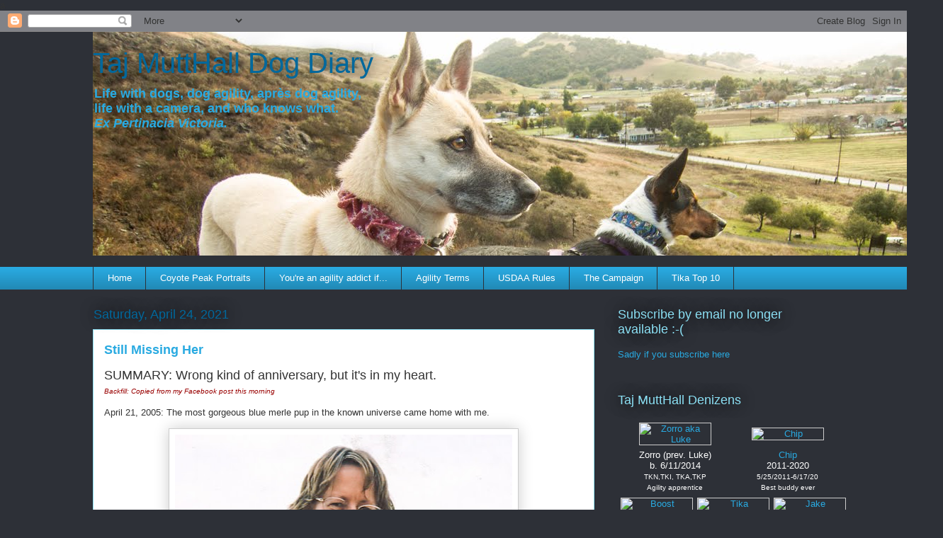

--- FILE ---
content_type: text/html; charset=UTF-8
request_url: https://dogblog.finchester.org/2021/04/still-missing-her.html
body_size: 35692
content:
<!DOCTYPE html>
<html class='v2' dir='ltr' lang='en' xmlns='http://www.w3.org/1999/xhtml' xmlns:b='http://www.google.com/2005/gml/b' xmlns:data='http://www.google.com/2005/gml/data' xmlns:expr='http://www.google.com/2005/gml/expr'>
<head>
<link href='https://www.blogger.com/static/v1/widgets/335934321-css_bundle_v2.css' rel='stylesheet' type='text/css'/>
a
    <meta content='width=1100' name='viewport'/>
<meta content='text/html; charset=UTF-8' http-equiv='Content-Type'/>
<meta content='blogger' name='generator'/>
<link href='https://dogblog.finchester.org/favicon.ico' rel='icon' type='image/x-icon'/>
<link href='https://dogblog.finchester.org/2021/04/still-missing-her.html' rel='canonical'/>
<link rel="alternate" type="application/atom+xml" title="Taj MuttHall Dog Diary - Atom" href="https://dogblog.finchester.org/feeds/posts/default" />
<link rel="alternate" type="application/rss+xml" title="Taj MuttHall Dog Diary - RSS" href="https://dogblog.finchester.org/feeds/posts/default?alt=rss" />
<link rel="service.post" type="application/atom+xml" title="Taj MuttHall Dog Diary - Atom" href="https://www.blogger.com/feeds/3730801/posts/default" />

<link rel="alternate" type="application/atom+xml" title="Taj MuttHall Dog Diary - Atom" href="https://dogblog.finchester.org/feeds/8812466346434751239/comments/default" />
<!--Can't find substitution for tag [blog.ieCssRetrofitLinks]-->
<link href='https://blogger.googleusercontent.com/img/b/R29vZ2xl/AVvXsEhJy4DKcwbugvDPNGNCkGJuBcAaqHf1mEHzzWXxI8DPiFlVKyvBgZW_hkpnvYUI8i5A1xlAwPBVroVZx_A8zBnZywVU38WKfD1-NfteyLrtvAdYJ0lO2WeZ4T3ZNtZLnRA5k50X/w476-h640/BoostPuppyEllenF_twkskcr.jpg' rel='image_src'/>
<meta content='https://dogblog.finchester.org/2021/04/still-missing-her.html' property='og:url'/>
<meta content='Still Missing Her' property='og:title'/>
<meta content='SUMMARY: Wrong kind of anniversary, but it&#39;s in my heart.  Backfill: Copied from my Facebook post this morning April 21, 2005: The most gorg...' property='og:description'/>
<meta content='https://blogger.googleusercontent.com/img/b/R29vZ2xl/AVvXsEhJy4DKcwbugvDPNGNCkGJuBcAaqHf1mEHzzWXxI8DPiFlVKyvBgZW_hkpnvYUI8i5A1xlAwPBVroVZx_A8zBnZywVU38WKfD1-NfteyLrtvAdYJ0lO2WeZ4T3ZNtZLnRA5k50X/w1200-h630-p-k-no-nu/BoostPuppyEllenF_twkskcr.jpg' property='og:image'/>
<title>Taj MuttHall Dog Diary: Still Missing Her</title>
<style id='page-skin-1' type='text/css'><!--
/*
-----------------------------------------------
Blogger Template Style
Name:     Awesome Inc.
Designer: Tina Chen
URL:      tinachen.org
----------------------------------------------- */
/* Content
----------------------------------------------- */
body {
font: normal normal 13px Arial, Tahoma, Helvetica, FreeSans, sans-serif;
color: #333333;
background: #2d3037 none repeat scroll top left;
}
html body .content-outer {
min-width: 0;
max-width: 100%;
width: 100%;
}
a:link {
text-decoration: none;
color: #29aae1;
}
a:visited {
text-decoration: none;
color: #01689c;
}
a:hover {
text-decoration: underline;
color: #8ce1f5;
}
.body-fauxcolumn-outer .cap-top {
position: absolute;
z-index: 1;
height: 276px;
width: 100%;
background: transparent none repeat-x scroll top left;
_background-image: none;
}
/* Columns
----------------------------------------------- */
.content-inner {
padding: 0;
}
.header-inner .section {
margin: 0 16px;
}
.tabs-inner .section {
margin: 0 16px;
}
.main-inner {
padding-top: 55px;
}
.main-inner .column-center-inner,
.main-inner .column-left-inner,
.main-inner .column-right-inner {
padding: 0 5px;
}
*+html body .main-inner .column-center-inner {
margin-top: -55px;
}
#layout .main-inner .column-center-inner {
margin-top: 0;
}
/* Header
----------------------------------------------- */
.header-outer {
margin: 0 0 15px 0;
background: transparent none repeat scroll 0 0;
}
.Header h1 {
font: normal normal 40px Arial, Tahoma, Helvetica, FreeSans, sans-serif;
color: #01689c;
text-shadow: 0 0 20px #000000;
}
.Header h1 a {
color: #01689c;
}
.Header .description {
font: normal normal 18px Arial, Tahoma, Helvetica, FreeSans, sans-serif;
color: #29aae1;
}
.header-inner .Header .titlewrapper,
.header-inner .Header .descriptionwrapper {
padding-left: 0;
padding-right: 0;
margin-bottom: 0;
}
.header-inner .Header .titlewrapper {
padding-top: 22px;
}
/* Tabs
----------------------------------------------- */
.tabs-outer {
overflow: hidden;
position: relative;
background: #29aae1 url(//www.blogblog.com/1kt/awesomeinc/tabs_gradient_light.png) repeat scroll 0 0;
}
#layout .tabs-outer {
overflow: visible;
}
.tabs-cap-top, .tabs-cap-bottom {
position: absolute;
width: 100%;
border-top: 1px solid #2d3037;
}
.tabs-cap-bottom {
bottom: 0;
}
.tabs-inner .widget li a {
display: inline-block;
margin: 0;
padding: .6em 1.5em;
font: normal normal 13px Arial, Tahoma, Helvetica, FreeSans, sans-serif;
color: #ffffff;
border-top: 1px solid #2d3037;
border-bottom: 1px solid #2d3037;
border-left: 1px solid #2d3037;
height: 16px;
line-height: 16px;
}
.tabs-inner .widget li:last-child a {
border-right: 1px solid #2d3037;
}
.tabs-inner .widget li.selected a, .tabs-inner .widget li a:hover {
background: #01689c url(//www.blogblog.com/1kt/awesomeinc/tabs_gradient_light.png) repeat-x scroll 0 -100px;
color: #ffffff;
}
/* Headings
----------------------------------------------- */
h2 {
font: normal normal 18px Arial, Tahoma, Helvetica, FreeSans, sans-serif;
color: #8ce1f5;
}
/* Widgets
----------------------------------------------- */
.main-inner .section {
margin: 0 27px;
padding: 0;
}
.main-inner .column-left-outer,
.main-inner .column-right-outer {
margin-top: -3.3em;
}
#layout .main-inner .column-left-outer,
#layout .main-inner .column-right-outer {
margin-top: 0;
}
.main-inner .column-left-inner,
.main-inner .column-right-inner {
background: transparent none repeat 0 0;
-moz-box-shadow: 0 0 0 rgba(0, 0, 0, .2);
-webkit-box-shadow: 0 0 0 rgba(0, 0, 0, .2);
-goog-ms-box-shadow: 0 0 0 rgba(0, 0, 0, .2);
box-shadow: 0 0 0 rgba(0, 0, 0, .2);
-moz-border-radius: 0;
-webkit-border-radius: 0;
-goog-ms-border-radius: 0;
border-radius: 0;
}
#layout .main-inner .column-left-inner,
#layout .main-inner .column-right-inner {
margin-top: 0;
}
.sidebar .widget {
font: normal normal 13px Arial, Tahoma, Helvetica, FreeSans, sans-serif;
color: #ffffff;
}
.sidebar .widget a:link {
color: #29aae1;
}
.sidebar .widget a:visited {
color: #015782;
}
.sidebar .widget a:hover {
color: #29aae1;
}
.sidebar .widget h2 {
text-shadow: 0 0 20px #000000;
}
.main-inner .widget {
background-color: transparent;
border: 1px solid transparent;
padding: 0 0 15px;
margin: 20px -16px;
-moz-box-shadow: 0 0 0 rgba(0, 0, 0, .2);
-webkit-box-shadow: 0 0 0 rgba(0, 0, 0, .2);
-goog-ms-box-shadow: 0 0 0 rgba(0, 0, 0, .2);
box-shadow: 0 0 0 rgba(0, 0, 0, .2);
-moz-border-radius: 0;
-webkit-border-radius: 0;
-goog-ms-border-radius: 0;
border-radius: 0;
}
.main-inner .widget h2 {
margin: 0 -0;
padding: .6em 0 .5em;
border-bottom: 1px solid transparent;
}
.footer-inner .widget h2 {
padding: 0 0 .4em;
border-bottom: 1px solid transparent;
}
.main-inner .widget h2 + div, .footer-inner .widget h2 + div {
border-top: 0 solid transparent;
padding-top: 8px;
}
.main-inner .widget .widget-content {
margin: 0 -0;
padding: 7px 0 0;
}
.main-inner .widget ul, .main-inner .widget #ArchiveList ul.flat {
margin: -8px -15px 0;
padding: 0;
list-style: none;
}
.main-inner .widget #ArchiveList {
margin: -8px 0 0;
}
.main-inner .widget ul li, .main-inner .widget #ArchiveList ul.flat li {
padding: .5em 15px;
text-indent: 0;
color: #ffffff;
border-top: 0 solid transparent;
border-bottom: 1px solid transparent;
}
.main-inner .widget #ArchiveList ul li {
padding-top: .25em;
padding-bottom: .25em;
}
.main-inner .widget ul li:first-child, .main-inner .widget #ArchiveList ul.flat li:first-child {
border-top: none;
}
.main-inner .widget ul li:last-child, .main-inner .widget #ArchiveList ul.flat li:last-child {
border-bottom: none;
}
.post-body {
position: relative;
}
.main-inner .widget .post-body ul {
padding: 0 2.5em;
margin: .5em 0;
list-style: disc;
}
.main-inner .widget .post-body ul li {
padding: 0.25em 0;
margin-bottom: .25em;
color: #333333;
border: none;
}
.footer-inner .widget ul {
padding: 0;
list-style: none;
}
.widget .zippy {
color: #ffffff;
}
/* Posts
----------------------------------------------- */
body .main-inner .Blog {
padding: 0;
margin-bottom: 1em;
background-color: transparent;
border: none;
-moz-box-shadow: 0 0 0 rgba(0, 0, 0, 0);
-webkit-box-shadow: 0 0 0 rgba(0, 0, 0, 0);
-goog-ms-box-shadow: 0 0 0 rgba(0, 0, 0, 0);
box-shadow: 0 0 0 rgba(0, 0, 0, 0);
}
.main-inner .section:last-child .Blog:last-child {
padding: 0;
margin-bottom: 1em;
}
.main-inner .widget h2.date-header {
margin: 0 -15px 1px;
padding: 0 0 0 0;
font: normal normal 18px Arial, Tahoma, Helvetica, FreeSans, sans-serif;
color: #01689c;
background: transparent none no-repeat fixed center center;
border-top: 0 solid transparent;
border-bottom: 1px solid transparent;
-moz-border-radius-topleft: 0;
-moz-border-radius-topright: 0;
-webkit-border-top-left-radius: 0;
-webkit-border-top-right-radius: 0;
border-top-left-radius: 0;
border-top-right-radius: 0;
position: absolute;
bottom: 100%;
left: 0;
text-shadow: 0 0 20px #000000;
}
.main-inner .widget h2.date-header span {
font: normal normal 18px Arial, Tahoma, Helvetica, FreeSans, sans-serif;
display: block;
padding: .5em 15px;
border-left: 0 solid transparent;
border-right: 0 solid transparent;
}
.date-outer {
position: relative;
margin: 55px 0 20px;
padding: 0 15px;
background-color: #ffffff;
border: 1px solid #8ce1f5;
-moz-box-shadow: 0 0 0 rgba(0, 0, 0, .2);
-webkit-box-shadow: 0 0 0 rgba(0, 0, 0, .2);
-goog-ms-box-shadow: 0 0 0 rgba(0, 0, 0, .2);
box-shadow: 0 0 0 rgba(0, 0, 0, .2);
-moz-border-radius: 0;
-webkit-border-radius: 0;
-goog-ms-border-radius: 0;
border-radius: 0;
}
.date-outer:first-child {
margin-top: 0;
}
.date-outer:last-child {
margin-bottom: 0;
-moz-border-radius-bottomleft: 0;
-moz-border-radius-bottomright: 0;
-webkit-border-bottom-left-radius: 0;
-webkit-border-bottom-right-radius: 0;
-goog-ms-border-bottom-left-radius: 0;
-goog-ms-border-bottom-right-radius: 0;
border-bottom-left-radius: 0;
border-bottom-right-radius: 0;
}
.date-posts {
margin: 0 -0;
padding: 0 0;
clear: both;
}
.post-outer, .inline-ad {
border-top: 1px solid #8ce1f5;
margin: 0 -0;
padding: 15px 0;
}
.post-outer {
padding-bottom: 10px;
}
.post-outer:first-child {
padding-top: 10px;
border-top: none;
}
.post-outer:last-child, .inline-ad:last-child {
border-bottom: none;
}
.post-body {
position: relative;
}
.post-body img {
padding: 8px;
background: #ffffff;
border: 1px solid #cccccc;
-moz-box-shadow: 0 0 20px rgba(0, 0, 0, .2);
-webkit-box-shadow: 0 0 20px rgba(0, 0, 0, .2);
box-shadow: 0 0 20px rgba(0, 0, 0, .2);
-moz-border-radius: 0;
-webkit-border-radius: 0;
border-radius: 0;
}
h3.post-title, h4 {
font: normal bold 18px Arial, Tahoma, Helvetica, FreeSans, sans-serif;
color: #29aae1;
}
h3.post-title a {
font: normal bold 18px Arial, Tahoma, Helvetica, FreeSans, sans-serif;
color: #29aae1;
}
h3.post-title a:hover {
color: #8ce1f5;
text-decoration: underline;
}
.post-header {
margin: 0 0 1em;
}
.post-body {
line-height: 1.4;
}
.post-outer h2 {
color: #333333;
}
.post-footer {
margin: 1.5em 0 0;
}
#blog-pager {
padding: 15px;
font-size: 120%;
background-color: transparent;
border: 1px solid transparent;
-moz-box-shadow: 0 0 0 rgba(0, 0, 0, .2);
-webkit-box-shadow: 0 0 0 rgba(0, 0, 0, .2);
-goog-ms-box-shadow: 0 0 0 rgba(0, 0, 0, .2);
box-shadow: 0 0 0 rgba(0, 0, 0, .2);
-moz-border-radius: 0;
-webkit-border-radius: 0;
-goog-ms-border-radius: 0;
border-radius: 0;
-moz-border-radius-topleft: 0;
-moz-border-radius-topright: 0;
-webkit-border-top-left-radius: 0;
-webkit-border-top-right-radius: 0;
-goog-ms-border-top-left-radius: 0;
-goog-ms-border-top-right-radius: 0;
border-top-left-radius: 0;
border-top-right-radius-topright: 0;
margin-top: 0;
}
.blog-feeds, .post-feeds {
margin: 1em 0;
text-align: center;
color: #ffffff;
}
.blog-feeds a, .post-feeds a {
color: #29aae1;
}
.blog-feeds a:visited, .post-feeds a:visited {
color: #01689c;
}
.blog-feeds a:hover, .post-feeds a:hover {
color: #8ce1f5;
}
.post-outer .comments {
margin-top: 2em;
}
/* Comments
----------------------------------------------- */
.comments .comments-content .icon.blog-author {
background-repeat: no-repeat;
background-image: url([data-uri]);
}
.comments .comments-content .loadmore a {
border-top: 1px solid #2d3037;
border-bottom: 1px solid #2d3037;
}
.comments .continue {
border-top: 2px solid #2d3037;
}
/* Footer
----------------------------------------------- */
.footer-outer {
margin: -0 0 -1px;
padding: 0 0 0;
color: #ffffff;
overflow: hidden;
}
.footer-fauxborder-left {
border-top: 1px solid transparent;
background: transparent none repeat scroll 0 0;
-moz-box-shadow: 0 0 0 rgba(0, 0, 0, .2);
-webkit-box-shadow: 0 0 0 rgba(0, 0, 0, .2);
-goog-ms-box-shadow: 0 0 0 rgba(0, 0, 0, .2);
box-shadow: 0 0 0 rgba(0, 0, 0, .2);
margin: 0 -0;
}
/* Mobile
----------------------------------------------- */
body.mobile {
background-size: auto;
}
.mobile .body-fauxcolumn-outer {
background: transparent none repeat scroll top left;
}
*+html body.mobile .main-inner .column-center-inner {
margin-top: 0;
}
.mobile .main-inner .widget {
padding: 0 0 15px;
}
.mobile .main-inner .widget h2 + div,
.mobile .footer-inner .widget h2 + div {
border-top: none;
padding-top: 0;
}
.mobile .footer-inner .widget h2 {
padding: 0.5em 0;
border-bottom: none;
}
.mobile .main-inner .widget .widget-content {
margin: 0;
padding: 7px 0 0;
}
.mobile .main-inner .widget ul,
.mobile .main-inner .widget #ArchiveList ul.flat {
margin: 0 -15px 0;
}
.mobile .main-inner .widget h2.date-header {
left: 0;
}
.mobile .date-header span {
padding: 0.4em 0;
}
.mobile .date-outer:first-child {
margin-bottom: 0;
border: 1px solid #8ce1f5;
-moz-border-radius-topleft: 0;
-moz-border-radius-topright: 0;
-webkit-border-top-left-radius: 0;
-webkit-border-top-right-radius: 0;
-goog-ms-border-top-left-radius: 0;
-goog-ms-border-top-right-radius: 0;
border-top-left-radius: 0;
border-top-right-radius: 0;
}
.mobile .date-outer {
border-color: #8ce1f5;
border-width: 0 1px 1px;
}
.mobile .date-outer:last-child {
margin-bottom: 0;
}
.mobile .main-inner {
padding: 0;
}
.mobile .header-inner .section {
margin: 0;
}
.mobile .post-outer, .mobile .inline-ad {
padding: 5px 0;
}
.mobile .tabs-inner .section {
margin: 0 10px;
}
.mobile .main-inner .widget h2 {
margin: 0;
padding: 0;
}
.mobile .main-inner .widget h2.date-header span {
padding: 0;
}
.mobile .main-inner .widget .widget-content {
margin: 0;
padding: 7px 0 0;
}
.mobile #blog-pager {
border: 1px solid transparent;
background: transparent none repeat scroll 0 0;
}
.mobile .main-inner .column-left-inner,
.mobile .main-inner .column-right-inner {
background: transparent none repeat 0 0;
-moz-box-shadow: none;
-webkit-box-shadow: none;
-goog-ms-box-shadow: none;
box-shadow: none;
}
.mobile .date-posts {
margin: 0;
padding: 0;
}
.mobile .footer-fauxborder-left {
margin: 0;
border-top: inherit;
}
.mobile .main-inner .section:last-child .Blog:last-child {
margin-bottom: 0;
}
.mobile-index-contents {
color: #333333;
}
.mobile .mobile-link-button {
background: #29aae1 url(//www.blogblog.com/1kt/awesomeinc/tabs_gradient_light.png) repeat scroll 0 0;
}
.mobile-link-button a:link, .mobile-link-button a:visited {
color: #ffffff;
}
.mobile .tabs-inner .PageList .widget-content {
background: transparent;
border-top: 1px solid;
border-color: #2d3037;
color: #ffffff;
}
.mobile .tabs-inner .PageList .widget-content .pagelist-arrow {
border-left: 1px solid #2d3037;
}
body.homepage-view .hero-image.has-image {
min-height: 320px;
height: 320px
}
--></style>
<style id='template-skin-1' type='text/css'><!--
body {
min-width: 1050px;
}
.content-outer, .content-fauxcolumn-outer, .region-inner {
min-width: 1050px;
max-width: 1050px;
_width: 1050px;
}
.main-inner .columns {
padding-left: 0;
padding-right: 310px;
}
.main-inner .fauxcolumn-center-outer {
left: 0;
right: 310px;
/* IE6 does not respect left and right together */
_width: expression(this.parentNode.offsetWidth -
parseInt("0") -
parseInt("310px") + 'px');
}
.main-inner .fauxcolumn-left-outer {
width: 0;
}
.main-inner .fauxcolumn-right-outer {
width: 310px;
}
.main-inner .column-left-outer {
width: 0;
right: 100%;
margin-left: -0;
}
.main-inner .column-right-outer {
width: 310px;
margin-right: -310px;
}
#layout {
min-width: 0;
}
#layout .content-outer {
min-width: 0;
width: 800px;
}
#layout .region-inner {
min-width: 0;
width: auto;
}
body#layout div.add_widget {
padding: 8px;
}
body#layout div.add_widget a {
margin-left: 32px;
}
--></style>
<link href='https://www.blogger.com/dyn-css/authorization.css?targetBlogID=3730801&amp;zx=3d6b7231-121f-4b4e-8508-32ca1aa5baec' media='none' onload='if(media!=&#39;all&#39;)media=&#39;all&#39;' rel='stylesheet'/><noscript><link href='https://www.blogger.com/dyn-css/authorization.css?targetBlogID=3730801&amp;zx=3d6b7231-121f-4b4e-8508-32ca1aa5baec' rel='stylesheet'/></noscript>
<meta name='google-adsense-platform-account' content='ca-host-pub-1556223355139109'/>
<meta name='google-adsense-platform-domain' content='blogspot.com'/>

</head>
<body class='loading variant-icy'>
<div class='navbar section' id='navbar' name='Navbar'><div class='widget Navbar' data-version='1' id='Navbar1'><script type="text/javascript">
    function setAttributeOnload(object, attribute, val) {
      if(window.addEventListener) {
        window.addEventListener('load',
          function(){ object[attribute] = val; }, false);
      } else {
        window.attachEvent('onload', function(){ object[attribute] = val; });
      }
    }
  </script>
<div id="navbar-iframe-container"></div>
<script type="text/javascript" src="https://apis.google.com/js/platform.js"></script>
<script type="text/javascript">
      gapi.load("gapi.iframes:gapi.iframes.style.bubble", function() {
        if (gapi.iframes && gapi.iframes.getContext) {
          gapi.iframes.getContext().openChild({
              url: 'https://www.blogger.com/navbar/3730801?po\x3d8812466346434751239\x26origin\x3dhttps://dogblog.finchester.org',
              where: document.getElementById("navbar-iframe-container"),
              id: "navbar-iframe"
          });
        }
      });
    </script><script type="text/javascript">
(function() {
var script = document.createElement('script');
script.type = 'text/javascript';
script.src = '//pagead2.googlesyndication.com/pagead/js/google_top_exp.js';
var head = document.getElementsByTagName('head')[0];
if (head) {
head.appendChild(script);
}})();
</script>
</div></div>
<div class='body-fauxcolumns'>
<div class='fauxcolumn-outer body-fauxcolumn-outer'>
<div class='cap-top'>
<div class='cap-left'></div>
<div class='cap-right'></div>
</div>
<div class='fauxborder-left'>
<div class='fauxborder-right'></div>
<div class='fauxcolumn-inner'>
</div>
</div>
<div class='cap-bottom'>
<div class='cap-left'></div>
<div class='cap-right'></div>
</div>
</div>
</div>
<div class='content'>
<div class='content-fauxcolumns'>
<div class='fauxcolumn-outer content-fauxcolumn-outer'>
<div class='cap-top'>
<div class='cap-left'></div>
<div class='cap-right'></div>
</div>
<div class='fauxborder-left'>
<div class='fauxborder-right'></div>
<div class='fauxcolumn-inner'>
</div>
</div>
<div class='cap-bottom'>
<div class='cap-left'></div>
<div class='cap-right'></div>
</div>
</div>
</div>
<div class='content-outer'>
<div class='content-cap-top cap-top'>
<div class='cap-left'></div>
<div class='cap-right'></div>
</div>
<div class='fauxborder-left content-fauxborder-left'>
<div class='fauxborder-right content-fauxborder-right'></div>
<div class='content-inner'>
<header>
<div class='header-outer'>
<div class='header-cap-top cap-top'>
<div class='cap-left'></div>
<div class='cap-right'></div>
</div>
<div class='fauxborder-left header-fauxborder-left'>
<div class='fauxborder-right header-fauxborder-right'></div>
<div class='region-inner header-inner'>
<div class='header section' id='header' name='Header'><div class='widget Header' data-version='1' id='Header1'>
<div id='header-inner' style='background-image: url("https://blogger.googleusercontent.com/img/b/R29vZ2xl/AVvXsEh6s0K6wboRBtk77k3eJ2KWYG7MQ5Ys4twPcFa_nhdErZC1I6uI3YoDpXeq5dJYEaSrrhyphenhypheng3X8aMfizSS4pBb8HSzSLGAiWPWYHaHV_0_8AtmAOak2luC3sZLX4z7jHKElODxrh/s1600/IMG_0884ChipLukeView_twks_headercrop_sm.jpg"); background-position: left; width: 1200px; min-height: 316px; _height: 316px; background-repeat: no-repeat; '>
<div class='titlewrapper' style='background: transparent'>
<h1 class='title' style='background: transparent; border-width: 0px'>
<a href='https://dogblog.finchester.org/'>
Taj MuttHall Dog Diary
</a>
</h1>
</div>
<div class='descriptionwrapper'>
<p class='description'><span><b>Life with dogs, dog agility, après dog agility,<br> life with a camera, and who knows what.<br><i>Ex Pertinacia Victoria.</i></b></span></p>
</div>
</div>
</div></div>
</div>
</div>
<div class='header-cap-bottom cap-bottom'>
<div class='cap-left'></div>
<div class='cap-right'></div>
</div>
</div>
</header>
<div class='tabs-outer'>
<div class='tabs-cap-top cap-top'>
<div class='cap-left'></div>
<div class='cap-right'></div>
</div>
<div class='fauxborder-left tabs-fauxborder-left'>
<div class='fauxborder-right tabs-fauxborder-right'></div>
<div class='region-inner tabs-inner'>
<div class='tabs section' id='crosscol' name='Cross-Column'><div class='widget PageList' data-version='1' id='PageList1'>
<h2>Pages</h2>
<div class='widget-content'>
<ul>
<li>
<a href='https://dogblog.finchester.org/'>Home</a>
</li>
<li>
<a href='https://dogblog.finchester.org/p/coyote-peak-usual-portrait-spot.html'>Coyote Peak Portraits</a>
</li>
<li>
<a href='https://dogblog.finchester.org/p/addiction.html'>You're an agility addict if...</a>
</li>
<li>
<a href='https://dogblog.finchester.org/p/agility-terms.html'>Agility Terms</a>
</li>
<li>
<a href='https://dogblog.finchester.org/p/usdaa-rules-assorted-notes.html'>USDAA Rules</a>
</li>
<li>
<a href='https://dogblog.finchester.org/p/the-campaign.html'>The Campaign</a>
</li>
<li>
<a href='https://dogblog.finchester.org/p/tika-top-10.html'>Tika Top 10</a>
</li>
</ul>
<div class='clear'></div>
</div>
</div></div>
<div class='tabs no-items section' id='crosscol-overflow' name='Cross-Column 2'></div>
</div>
</div>
<div class='tabs-cap-bottom cap-bottom'>
<div class='cap-left'></div>
<div class='cap-right'></div>
</div>
</div>
<div class='main-outer'>
<div class='main-cap-top cap-top'>
<div class='cap-left'></div>
<div class='cap-right'></div>
</div>
<div class='fauxborder-left main-fauxborder-left'>
<div class='fauxborder-right main-fauxborder-right'></div>
<div class='region-inner main-inner'>
<div class='columns fauxcolumns'>
<div class='fauxcolumn-outer fauxcolumn-center-outer'>
<div class='cap-top'>
<div class='cap-left'></div>
<div class='cap-right'></div>
</div>
<div class='fauxborder-left'>
<div class='fauxborder-right'></div>
<div class='fauxcolumn-inner'>
</div>
</div>
<div class='cap-bottom'>
<div class='cap-left'></div>
<div class='cap-right'></div>
</div>
</div>
<div class='fauxcolumn-outer fauxcolumn-left-outer'>
<div class='cap-top'>
<div class='cap-left'></div>
<div class='cap-right'></div>
</div>
<div class='fauxborder-left'>
<div class='fauxborder-right'></div>
<div class='fauxcolumn-inner'>
</div>
</div>
<div class='cap-bottom'>
<div class='cap-left'></div>
<div class='cap-right'></div>
</div>
</div>
<div class='fauxcolumn-outer fauxcolumn-right-outer'>
<div class='cap-top'>
<div class='cap-left'></div>
<div class='cap-right'></div>
</div>
<div class='fauxborder-left'>
<div class='fauxborder-right'></div>
<div class='fauxcolumn-inner'>
</div>
</div>
<div class='cap-bottom'>
<div class='cap-left'></div>
<div class='cap-right'></div>
</div>
</div>
<!-- corrects IE6 width calculation -->
<div class='columns-inner'>
<div class='column-center-outer'>
<div class='column-center-inner'>
<div class='main section' id='main' name='Main'><div class='widget Blog' data-version='1' id='Blog1'>
<div class='blog-posts hfeed'>

          <div class="date-outer">
        
<h2 class='date-header'><span>Saturday, April 24, 2021</span></h2>

          <div class="date-posts">
        
<div class='post-outer'>
<div class='post hentry uncustomized-post-template' itemprop='blogPost' itemscope='itemscope' itemtype='http://schema.org/BlogPosting'>
<meta content='https://blogger.googleusercontent.com/img/b/R29vZ2xl/AVvXsEhJy4DKcwbugvDPNGNCkGJuBcAaqHf1mEHzzWXxI8DPiFlVKyvBgZW_hkpnvYUI8i5A1xlAwPBVroVZx_A8zBnZywVU38WKfD1-NfteyLrtvAdYJ0lO2WeZ4T3ZNtZLnRA5k50X/w476-h640/BoostPuppyEllenF_twkskcr.jpg' itemprop='image_url'/>
<meta content='3730801' itemprop='blogId'/>
<meta content='8812466346434751239' itemprop='postId'/>
<a name='8812466346434751239'></a>
<h3 class='post-title entry-title' itemprop='name'>
Still Missing Her
</h3>
<div class='post-header'>
<div class='post-header-line-1'></div>
</div>
<div class='post-body entry-content' id='post-body-8812466346434751239' itemprop='description articleBody'>
<div class="summarydiv" style="font-size: large; font-style: bold;">SUMMARY: Wrong kind of anniversary, but it's in my heart.</div>
<span style="color: #990000; font-size: x-small;"><i>Backfill: Copied from my Facebook post this morning</i></span><p>April 21, 2005: The most gorgeous blue merle pup in the known universe came home with me.</p><div class="separator" style="clear: both; text-align: center;"><a href="https://blogger.googleusercontent.com/img/b/R29vZ2xl/AVvXsEhJy4DKcwbugvDPNGNCkGJuBcAaqHf1mEHzzWXxI8DPiFlVKyvBgZW_hkpnvYUI8i5A1xlAwPBVroVZx_A8zBnZywVU38WKfD1-NfteyLrtvAdYJ0lO2WeZ4T3ZNtZLnRA5k50X/s778/BoostPuppyEllenF_twkskcr.jpg" imageanchor="1" style="margin-left: 1em; margin-right: 1em;"><img border="0" data-original-height="778" data-original-width="578" height="640" src="https://blogger.googleusercontent.com/img/b/R29vZ2xl/AVvXsEhJy4DKcwbugvDPNGNCkGJuBcAaqHf1mEHzzWXxI8DPiFlVKyvBgZW_hkpnvYUI8i5A1xlAwPBVroVZx_A8zBnZywVU38WKfD1-NfteyLrtvAdYJ0lO2WeZ4T3ZNtZLnRA5k50X/w476-h640/BoostPuppyEllenF_twkskcr.jpg" width="476" /></a></div><p><br /></p><p>We had joy, we had fun, we had agility in the sun! And hiking! And All The Things!</p><div class="separator" style="clear: both; text-align: center;"><a href="https://blogger.googleusercontent.com/img/b/R29vZ2xl/AVvXsEgZYy4p9IU5mBH5MN_1vNDUi5ZfjnAde52A5IYT0YKvbwT_E6EpadgmZFrGwkN7WtZUjdfRLwBFfSLqmrfWVfqz5R53ZjlbbYJ1EP4LTPvH-gNnVzo4TBrZX3jIwjqjOMhf3WZu/s1200/IMG_0383EllenTikaBoostMissionPeakView_twkscr_sm.jpg" imageanchor="1" style="margin-left: 1em; margin-right: 1em;"><img border="0" data-original-height="1200" data-original-width="945" height="640" src="https://blogger.googleusercontent.com/img/b/R29vZ2xl/AVvXsEgZYy4p9IU5mBH5MN_1vNDUi5ZfjnAde52A5IYT0YKvbwT_E6EpadgmZFrGwkN7WtZUjdfRLwBFfSLqmrfWVfqz5R53ZjlbbYJ1EP4LTPvH-gNnVzo4TBrZX3jIwjqjOMhf3WZu/w504-h640/IMG_0383EllenTikaBoostMissionPeakView_twkscr_sm.jpg" width="504" /></a></div><p><br /></p><p>The utterly reliable off-leash dog sometimes helped with the mostly reliable off-leash dog.&nbsp;</p><div class="separator" style="clear: both; text-align: center;"><a href="https://blogger.googleusercontent.com/img/b/R29vZ2xl/AVvXsEjWf3RlxzoABm5SpYvcqGm6siEBzmxIc3SCb7V7OUYFgtHLRiL6_rxOtNvNAfhDrDhFCNhzd7QCRRYJmyASzUi92Bde4hAnMBFnXeolkGCMIYgU69iUM2jH6VILQukERYNCwu2w/s2048/CRW_6074BoostWithTIkaOnLeash_twks_med24.jpg" imageanchor="1" style="margin-left: 1em; margin-right: 1em;"><img border="0" data-original-height="1365" data-original-width="2048" height="426" src="https://blogger.googleusercontent.com/img/b/R29vZ2xl/AVvXsEjWf3RlxzoABm5SpYvcqGm6siEBzmxIc3SCb7V7OUYFgtHLRiL6_rxOtNvNAfhDrDhFCNhzd7QCRRYJmyASzUi92Bde4hAnMBFnXeolkGCMIYgU69iUM2jH6VILQukERYNCwu2w/w640-h426/CRW_6074BoostWithTIkaOnLeash_twks_med24.jpg" width="640" /></a></div><p><br /></p><p>April 24, 2015: Ten years and 3 days later, she was suddenly gone. She overflowed with life and that spills over into my life now, every time I think about her.</p><p>Good girlie, Boostie, Booster, BOOST.</p>


<div class="separator" style="clear: both; text-align: center;"><a href="https://blogger.googleusercontent.com/img/b/R29vZ2xl/AVvXsEjp-QCQKKPXs7BzbxXDCcHWRgke8mq7BwvdDdRs6J5u95OO7CN2FFaayIa7xVIu8VrW1YmSDyawwhfu4N9pNWnSAfGoWGrre-yW6QXGHEan3jal0jcpdS75ZsGifhU1usfBP_Q1/s2048/_MG_1071Boost.jpg" imageanchor="1" style="margin-left: 1em; margin-right: 1em;"><img border="0" data-original-height="1365" data-original-width="2048" height="426" src="https://blogger.googleusercontent.com/img/b/R29vZ2xl/AVvXsEjp-QCQKKPXs7BzbxXDCcHWRgke8mq7BwvdDdRs6J5u95OO7CN2FFaayIa7xVIu8VrW1YmSDyawwhfu4N9pNWnSAfGoWGrre-yW6QXGHEan3jal0jcpdS75ZsGifhU1usfBP_Q1/w640-h426/_MG_1071Boost.jpg" width="640" /></a></div><br /><div><br /></div><div>Tip: Follow the "Boost goodbye" tag for more photos and then more anniversaries...<br /><br />If this were Tumblr or Archive Of Our Own, which I have started using in the last year, I might tag this "#I'll probably do this every year."&nbsp; Oh, what the heck, I'll tag it like that anyway.</div>
<div style='clear: both;'></div>
</div>
<div class='post-footer'>
<div class='post-footer-line post-footer-line-1'>
<span class='post-author vcard'>
Posted by
<span class='fn' itemprop='author' itemscope='itemscope' itemtype='http://schema.org/Person'>
<meta content='https://www.blogger.com/profile/01827436807468320435' itemprop='url'/>
<a class='g-profile' href='https://www.blogger.com/profile/01827436807468320435' rel='author' title='author profile'>
<span itemprop='name'>Elf</span>
</a>
</span>
</span>
<span class='post-timestamp'>
at
<meta content='https://dogblog.finchester.org/2021/04/still-missing-her.html' itemprop='url'/>
<a class='timestamp-link' href='https://dogblog.finchester.org/2021/04/still-missing-her.html' rel='bookmark' title='permanent link'><abbr class='published' itemprop='datePublished' title='2021-04-24T10:18:00-07:00'>10:18 AM</abbr></a>
</span>
<span class='post-comment-link'>
</span>
<span class='post-icons'>
<span class='item-action'>
<a href='https://www.blogger.com/email-post/3730801/8812466346434751239' title='Email Post'>
<img alt='' class='icon-action' height='13' src='https://resources.blogblog.com/img/icon18_email.gif' width='18'/>
</a>
</span>
<span class='item-control blog-admin pid-114244165'>
<a href='https://www.blogger.com/post-edit.g?blogID=3730801&postID=8812466346434751239&from=pencil' title='Edit Post'>
<img alt='' class='icon-action' height='18' src='https://resources.blogblog.com/img/icon18_edit_allbkg.gif' width='18'/>
</a>
</span>
</span>
<div class='post-share-buttons goog-inline-block'>
<a class='goog-inline-block share-button sb-email' href='https://www.blogger.com/share-post.g?blogID=3730801&postID=8812466346434751239&target=email' target='_blank' title='Email This'><span class='share-button-link-text'>Email This</span></a><a class='goog-inline-block share-button sb-blog' href='https://www.blogger.com/share-post.g?blogID=3730801&postID=8812466346434751239&target=blog' onclick='window.open(this.href, "_blank", "height=270,width=475"); return false;' target='_blank' title='BlogThis!'><span class='share-button-link-text'>BlogThis!</span></a><a class='goog-inline-block share-button sb-twitter' href='https://www.blogger.com/share-post.g?blogID=3730801&postID=8812466346434751239&target=twitter' target='_blank' title='Share to X'><span class='share-button-link-text'>Share to X</span></a><a class='goog-inline-block share-button sb-facebook' href='https://www.blogger.com/share-post.g?blogID=3730801&postID=8812466346434751239&target=facebook' onclick='window.open(this.href, "_blank", "height=430,width=640"); return false;' target='_blank' title='Share to Facebook'><span class='share-button-link-text'>Share to Facebook</span></a><a class='goog-inline-block share-button sb-pinterest' href='https://www.blogger.com/share-post.g?blogID=3730801&postID=8812466346434751239&target=pinterest' target='_blank' title='Share to Pinterest'><span class='share-button-link-text'>Share to Pinterest</span></a>
</div>
</div>
<div class='post-footer-line post-footer-line-2'>
<span class='post-labels'>
Labels:
<a href='https://dogblog.finchester.org/search/label/Boost%20goodbye' rel='tag'>Boost goodbye</a>,
<a href='https://dogblog.finchester.org/search/label/goodbyes' rel='tag'>goodbyes</a>,
<a href='https://dogblog.finchester.org/search/label/grieving' rel='tag'>grieving</a>,
<a href='https://dogblog.finchester.org/search/label/I%27ll%20probably%20do%20this%20every%20year' rel='tag'>I&#39;ll probably do this every year</a>,
<a href='https://dogblog.finchester.org/search/label/memories' rel='tag'>memories</a>
</span>
</div>
<div class='post-footer-line post-footer-line-3'>
<span class='post-location'>
</span>
</div>
</div>
</div>
<div class='comments' id='comments'>
<a name='comments'></a>
<h4>2 comments:</h4>
<div class='comments-content'>
<script async='async' src='' type='text/javascript'></script>
<script type='text/javascript'>
    (function() {
      var items = null;
      var msgs = null;
      var config = {};

// <![CDATA[
      var cursor = null;
      if (items && items.length > 0) {
        cursor = parseInt(items[items.length - 1].timestamp) + 1;
      }

      var bodyFromEntry = function(entry) {
        var text = (entry &&
                    ((entry.content && entry.content.$t) ||
                     (entry.summary && entry.summary.$t))) ||
            '';
        if (entry && entry.gd$extendedProperty) {
          for (var k in entry.gd$extendedProperty) {
            if (entry.gd$extendedProperty[k].name == 'blogger.contentRemoved') {
              return '<span class="deleted-comment">' + text + '</span>';
            }
          }
        }
        return text;
      }

      var parse = function(data) {
        cursor = null;
        var comments = [];
        if (data && data.feed && data.feed.entry) {
          for (var i = 0, entry; entry = data.feed.entry[i]; i++) {
            var comment = {};
            // comment ID, parsed out of the original id format
            var id = /blog-(\d+).post-(\d+)/.exec(entry.id.$t);
            comment.id = id ? id[2] : null;
            comment.body = bodyFromEntry(entry);
            comment.timestamp = Date.parse(entry.published.$t) + '';
            if (entry.author && entry.author.constructor === Array) {
              var auth = entry.author[0];
              if (auth) {
                comment.author = {
                  name: (auth.name ? auth.name.$t : undefined),
                  profileUrl: (auth.uri ? auth.uri.$t : undefined),
                  avatarUrl: (auth.gd$image ? auth.gd$image.src : undefined)
                };
              }
            }
            if (entry.link) {
              if (entry.link[2]) {
                comment.link = comment.permalink = entry.link[2].href;
              }
              if (entry.link[3]) {
                var pid = /.*comments\/default\/(\d+)\?.*/.exec(entry.link[3].href);
                if (pid && pid[1]) {
                  comment.parentId = pid[1];
                }
              }
            }
            comment.deleteclass = 'item-control blog-admin';
            if (entry.gd$extendedProperty) {
              for (var k in entry.gd$extendedProperty) {
                if (entry.gd$extendedProperty[k].name == 'blogger.itemClass') {
                  comment.deleteclass += ' ' + entry.gd$extendedProperty[k].value;
                } else if (entry.gd$extendedProperty[k].name == 'blogger.displayTime') {
                  comment.displayTime = entry.gd$extendedProperty[k].value;
                }
              }
            }
            comments.push(comment);
          }
        }
        return comments;
      };

      var paginator = function(callback) {
        if (hasMore()) {
          var url = config.feed + '?alt=json&v=2&orderby=published&reverse=false&max-results=50';
          if (cursor) {
            url += '&published-min=' + new Date(cursor).toISOString();
          }
          window.bloggercomments = function(data) {
            var parsed = parse(data);
            cursor = parsed.length < 50 ? null
                : parseInt(parsed[parsed.length - 1].timestamp) + 1
            callback(parsed);
            window.bloggercomments = null;
          }
          url += '&callback=bloggercomments';
          var script = document.createElement('script');
          script.type = 'text/javascript';
          script.src = url;
          document.getElementsByTagName('head')[0].appendChild(script);
        }
      };
      var hasMore = function() {
        return !!cursor;
      };
      var getMeta = function(key, comment) {
        if ('iswriter' == key) {
          var matches = !!comment.author
              && comment.author.name == config.authorName
              && comment.author.profileUrl == config.authorUrl;
          return matches ? 'true' : '';
        } else if ('deletelink' == key) {
          return config.baseUri + '/comment/delete/'
               + config.blogId + '/' + comment.id;
        } else if ('deleteclass' == key) {
          return comment.deleteclass;
        }
        return '';
      };

      var replybox = null;
      var replyUrlParts = null;
      var replyParent = undefined;

      var onReply = function(commentId, domId) {
        if (replybox == null) {
          // lazily cache replybox, and adjust to suit this style:
          replybox = document.getElementById('comment-editor');
          if (replybox != null) {
            replybox.height = '250px';
            replybox.style.display = 'block';
            replyUrlParts = replybox.src.split('#');
          }
        }
        if (replybox && (commentId !== replyParent)) {
          replybox.src = '';
          document.getElementById(domId).insertBefore(replybox, null);
          replybox.src = replyUrlParts[0]
              + (commentId ? '&parentID=' + commentId : '')
              + '#' + replyUrlParts[1];
          replyParent = commentId;
        }
      };

      var hash = (window.location.hash || '#').substring(1);
      var startThread, targetComment;
      if (/^comment-form_/.test(hash)) {
        startThread = hash.substring('comment-form_'.length);
      } else if (/^c[0-9]+$/.test(hash)) {
        targetComment = hash.substring(1);
      }

      // Configure commenting API:
      var configJso = {
        'maxDepth': config.maxThreadDepth
      };
      var provider = {
        'id': config.postId,
        'data': items,
        'loadNext': paginator,
        'hasMore': hasMore,
        'getMeta': getMeta,
        'onReply': onReply,
        'rendered': true,
        'initComment': targetComment,
        'initReplyThread': startThread,
        'config': configJso,
        'messages': msgs
      };

      var render = function() {
        if (window.goog && window.goog.comments) {
          var holder = document.getElementById('comment-holder');
          window.goog.comments.render(holder, provider);
        }
      };

      // render now, or queue to render when library loads:
      if (window.goog && window.goog.comments) {
        render();
      } else {
        window.goog = window.goog || {};
        window.goog.comments = window.goog.comments || {};
        window.goog.comments.loadQueue = window.goog.comments.loadQueue || [];
        window.goog.comments.loadQueue.push(render);
      }
    })();
// ]]>
  </script>
<div id='comment-holder'>
<div class="comment-thread toplevel-thread"><ol id="top-ra"><li class="comment" id="c3738824298033739010"><div class="avatar-image-container"><img src="//3.bp.blogspot.com/_-qNwFrYm4Zg/SuuCjqJHIiI/AAAAAAAAAAk/pCwJ1KuAO-8/S45-s35/Katie%2B970.jpg" alt=""/></div><div class="comment-block"><div class="comment-header"><cite class="user"><a href="https://www.blogger.com/profile/00824027366993286152" rel="nofollow">Dawn</a></cite><span class="icon user "></span><span class="datetime secondary-text"><a rel="nofollow" href="https://dogblog.finchester.org/2021/04/still-missing-her.html?showComment=1619355944550#c3738824298033739010">6:05 AM, April 25, 2021</a></span></div><p class="comment-content">She was extraordinary.   I&#39;m kind of glad she still fills you with joy.  Awfully glad I got to meet her.</p><span class="comment-actions secondary-text"><a class="comment-reply" target="_self" data-comment-id="3738824298033739010">Reply</a><span class="item-control blog-admin blog-admin pid-1249321821"><a target="_self" href="https://www.blogger.com/comment/delete/3730801/3738824298033739010">Delete</a></span></span></div><div class="comment-replies"><div id="c3738824298033739010-rt" class="comment-thread inline-thread"><span class="thread-toggle thread-expanded"><span class="thread-arrow"></span><span class="thread-count"><a target="_self">Replies</a></span></span><ol id="c3738824298033739010-ra" class="thread-chrome thread-expanded"><div><li class="comment" id="c7301684602986997448"><div class="avatar-image-container"><img src="//blogger.googleusercontent.com/img/b/R29vZ2xl/AVvXsEib2G_5UNNhSf5uSEPbzCDFSXQCnCh0ekpZs8W5GJAHB6xZILjJXLMyfNFXVvCAQOjhD3lH6G8Pcn6z65EtxDY1bY3Jf1yrRYzE3-NyAjfiB-rALCF8evdYoCmwOzIW6sA/s45-c/SimpsonEllentop_cr.png" alt=""/></div><div class="comment-block"><div class="comment-header"><cite class="user"><a href="https://www.blogger.com/profile/01827436807468320435" rel="nofollow">Elf</a></cite><span class="icon user blog-author"></span><span class="datetime secondary-text"><a rel="nofollow" href="https://dogblog.finchester.org/2021/04/still-missing-her.html?showComment=1619402016837#c7301684602986997448">6:53 PM, April 25, 2021</a></span></div><p class="comment-content">I think it&#39;s at least as much fun to meet bloggers&#39; dogs as it is to meet the bloggers. I don&#39;t know whether I&#39;ll get a chance to go meet Katie. Had hoped I would, but I&#39;m now in the throes of retirement issues and moving issues...  Sweet Katie.</p><span class="comment-actions secondary-text"><span class="item-control blog-admin blog-admin pid-114244165"><a target="_self" href="https://www.blogger.com/comment/delete/3730801/7301684602986997448">Delete</a></span></span></div><div class="comment-replies"><div id="c7301684602986997448-rt" class="comment-thread inline-thread hidden"><span class="thread-toggle thread-expanded"><span class="thread-arrow"></span><span class="thread-count"><a target="_self">Replies</a></span></span><ol id="c7301684602986997448-ra" class="thread-chrome thread-expanded"><div></div><div id="c7301684602986997448-continue" class="continue"><a class="comment-reply" target="_self" data-comment-id="7301684602986997448">Reply</a></div></ol></div></div><div class="comment-replybox-single" id="c7301684602986997448-ce"></div></li></div><div id="c3738824298033739010-continue" class="continue"><a class="comment-reply" target="_self" data-comment-id="3738824298033739010">Reply</a></div></ol></div></div><div class="comment-replybox-single" id="c3738824298033739010-ce"></div></li></ol><div id="top-continue" class="continue"><a class="comment-reply" target="_self">Add comment</a></div><div class="comment-replybox-thread" id="top-ce"></div><div class="loadmore hidden" data-post-id="8812466346434751239"><a target="_self">Load more...</a></div></div>
</div>
</div>
<p class='comment-footer'>
<div class='comment-form'>
<a name='comment-form'></a>
<p>
</p>
<a href='https://www.blogger.com/comment/frame/3730801?po=8812466346434751239&hl=en&saa=85391&origin=https://dogblog.finchester.org' id='comment-editor-src'></a>
<iframe allowtransparency='true' class='blogger-iframe-colorize blogger-comment-from-post' frameborder='0' height='410px' id='comment-editor' name='comment-editor' src='' width='100%'></iframe>
<script src='https://www.blogger.com/static/v1/jsbin/2830521187-comment_from_post_iframe.js' type='text/javascript'></script>
<script type='text/javascript'>
      BLOG_CMT_createIframe('https://www.blogger.com/rpc_relay.html');
    </script>
</div>
</p>
<div id='backlinks-container'>
<div id='Blog1_backlinks-container'>
</div>
</div>
</div>
</div>

        </div></div>
      
</div>
<div class='blog-pager' id='blog-pager'>
<span id='blog-pager-newer-link'>
<a class='blog-pager-newer-link' href='https://dogblog.finchester.org/2021/04/how-much-help-will-i-need-after-my.html' id='Blog1_blog-pager-newer-link' title='Newer Post'>Newer Post</a>
</span>
<span id='blog-pager-older-link'>
<a class='blog-pager-older-link' href='https://dogblog.finchester.org/2021/04/musicals.html' id='Blog1_blog-pager-older-link' title='Older Post'>Older Post</a>
</span>
<a class='home-link' href='https://dogblog.finchester.org/'>Home</a>
</div>
<div class='clear'></div>
<div class='post-feeds'>
<div class='feed-links'>
Subscribe to:
<a class='feed-link' href='https://dogblog.finchester.org/feeds/8812466346434751239/comments/default' target='_blank' type='application/atom+xml'>Post Comments (Atom)</a>
</div>
</div>
</div></div>
</div>
</div>
<div class='column-left-outer'>
<div class='column-left-inner'>
<aside>
</aside>
</div>
</div>
<div class='column-right-outer'>
<div class='column-right-inner'>
<aside>
<div class='sidebar section' id='sidebar-right-1'><div class='widget Text' data-version='1' id='Text1'>
<h2 class='title'>Subscribe by email no longer available :-(</h2>
<div class='widget-content'>
<a href="https://dogblog.finchester.org/2021/05/notice-sadly-if-you-subscribe-here-by.html">Sadly if you subscribe here</a>
</div>
<div class='clear'></div>
</div><div class='widget HTML' data-version='1' id='HTML1'>
<h2 class='title'>Taj MuttHall Denizens</h2>
<div class='widget-content'>
<table align="center" border="0" cellpadding="2" cellspacing="2" style="width: 320px;"><tbody>
<tr>
<td align="center"><a href="https://www.finchester.org/photos/luke/IMG_0225ChipLukeYardPlay_twks_crface.jpg" onblur="try {parent.deselectBloggerImageGracefully();} catch(e) {}"><img alt="Zorro aka Luke"  src="https://www.finchester.org/photos/luke/IMG_0225ChipLukeYardPlay_twks_crface.jpg" style="cursor: hand; cursor: pointer; display: block; text-align: center; border: 1px solid #cccccc;" width="100" /></a></td>

<td align="center"><a href="https://www.finchester.org/photos/chip/IMG_2543Chip_twkscr_headshbr.jpg" onblur="try {parent.deselectBloggerImageGracefully();} catch(e) {}"><img alt="Chip" src="https://www.finchester.org/photos/chip/IMG_2543Chip_twkscr_headshbr.jpg" style="cursor: hand; cursor: pointer; display: block; text-align: center; border: 1px solid #cccccc; "width="100" /></a></td></tr>

<tr><td align="center"  valign="top" class="sidetext">Zorro (prev. Luke)<br />b. 6/11/2014<span style="font-size:78%;"><br />TKN,TKI, TKA,TKP<br/>Agility apprentice</span></td><td align="center"  valign="top" class="sidetext"><a href="https://www.finchester.org/ChipsPage.html">Chip</a><br />2011-2020<br /><span style="font-size:78%;">5/25/2011-6/17/20<br />Best buddy ever</span></td>
</tr></tbody></table>
<table align="center" border="0" cellpadding="2" cellspacing="2" style="width: 200px;"><tbody>
<tr>





<td><a href="https://www.finchester.org/dogs/photos/07Jan/IMG_0909boost_crfx.jpg" onblur="try {parent.deselectBloggerImageGracefully();} catch(e) {}">
<!-- was https://www.finchester.org/dogs/dog_diary/uploaded_images/IMG_2032Boost_sccrsm-704248.jpg -->
<img alt="Boost" border="1" src="https://www.finchester.org/dogs/photos/07Jan/IMG_0909boost_crfx.jpg" style="cursor: hand; cursor: pointer; display: block; text-align: center; border: 1px solid #cccccc;"  width="100" />

<!-- was https://www.finchester.org/dogs/dog_diary/uploaded_images/IMG_2032Boost_sccrsm-704244.jpg -->

</a></td>

<td><a href="https://www.finchester.org/dogs/photos/07Sept/070901_Agility_303_Tika_twks2crSq.jpg" onblur="try {parent.deselectBloggerImageGracefully();} catch(e) {}">
<!--was https://www.finchester.org/dogs/dog_diary/uploaded_images/IMG_2032Boost_sccrsm-704248.jpg -->
<img alt="Tika" border="1" src="https://www.finchester.org/dogs/photos/07Sept/070901_Agility_303_Tika_twks2crSq_sm.jpg" style="cursor: hand; cursor: pointer; display: block; text-align: center; border: 1px solid #cccccc;"   width="100" />

<!-- was https://www.finchester.org/dogs/dog_diary/uploaded_images/IMG_2032Boost_sccrsm-704244.jpg -->

</a></td>

<td><a href="https://www.finchester.org/dogs/photos/06Nov/IMG_9094Jake_crcn.jpg" onblur="try {parent.deselectBloggerImageGracefully();} catch(e) {}">

<!-- was https://www.finchester.org/dogs/dog_diary/uploaded_images/PC120017Jake_wb-723445.jpg -->

 <img alt="Jake" border="1" src="https://www.finchester.org/dogs/photos/06Nov/IMG_9094Jake_crcn_sm.jpg" style="cursor: hand; cursor: pointer; display: block; text-align: center;  border: 1px solid #cccccc; " width="100" />

<!-- was https://www.finchester.org/dogs/dog_diary/uploaded_images/PC120017Jake_wb-720938.jpg -->

</a></td>
</tr>
<tr><td align="center"  valign="top" class="sidetext"><a href="https://www.finchester.org/BoostsPage.html">Boost</a><br />2005-2015<br/><span style="font-size:78%;">1/31/05-4/24/15<br />C-ATCH MAD SACH/GCH-Bronze TM-Silver <br/>RCH-Gold</span></td><td align="center" valign="top" class="sidetext"><a href="https://www.finchester.org/TikasPage.html">Tika</a><br />2001-2015<br/> <span style="font-size:78%;">2/14/01-3/9/15<br />ADCH-Silver PDCH-Gold C-ATE TM&amp;PTM-Platinum LAA-Gold+136 more (14 short of Platinum)</span></td><td align="center" valign="top" class="sidetext"><a href="https://www.finchester.org/JakesPage.html">Jake</a><br />1991-2007<span style="font-size:78%;"><br/>11/1/91-2/26/07<br />ADCH PDCH <br />ATCH C-ATCH <br/>O-NATCH</span></td></tr>

<tr>

<td><a href="https://www.finchester.org/dogs/dog_diary/uploaded_images/Img29remhead_wb-701964.jpg" onblur="try {parent.deselectBloggerImageGracefully();} catch(e) {}"><img alt="Remington" src="https://www.finchester.org/dogs/dog_diary/uploaded_images/Img29remhead_wb-700546.jpg" style="border: 1px solid #cccccc;" width="100" /></a></td><td><img alt="Sheba" src="https://www.finchester.org/dogs/photos/ShebaOnCarpet8305%20copytwksetcum_crhead.jpg" style="cursor: hand; cursor: pointer; display: block; text-align: center;border: 1px solid #cccccc;" width="100" /></td>

<td><img alt="Amber" src="https://www.finchester.org/dogs/photos/Finche_P_0165Amber_twks_misc_crhead.jpg"style="cursor: hand; cursor: pointer; display: block; text-align: center;  border: 1px solid #cccccc;" width="100" /></td></tr>

<tr><td align="center" valign="top" class="sidetext"><a href="https://www.finchester.org/RemingtonsPage.html">Remington</a><br />1993-2003<span style="font-size:78%;"><br/>7/1/93-3/8/03<br />NATCH AAD RM JM<br/>Tricks dog</span></td><td  align="center" valign="top" class="sidetext"><a href="https://www.finchester.org/ShebasPage.html">Sheba</a><br/>1980-1997<span style="font-size:78%;"><br/>1980-5/19/97<br/>Escape artist</span></td>
<td align="center" valign="top" class="sidetext"><a href="https://www.finchester.org/AmbersPage.html">Amber</a><br/>1978-1992<span style="font-size:78%;"><br/>11/2/78-07/2/92<br/>Companion<br/>Minor tricks<span></span></span></td></tr></tbody></table>
</div>
<div class='clear'></div>
</div><div class='widget Profile' data-version='1' id='Profile1'>
<h2>About Me</h2>
<div class='widget-content'>
<a href='https://www.blogger.com/profile/01827436807468320435'><img alt='My photo' class='profile-img' height='80' src='//blogger.googleusercontent.com/img/b/R29vZ2xl/AVvXsEib2G_5UNNhSf5uSEPbzCDFSXQCnCh0ekpZs8W5GJAHB6xZILjJXLMyfNFXVvCAQOjhD3lH6G8Pcn6z65EtxDY1bY3Jf1yrRYzE3-NyAjfiB-rALCF8evdYoCmwOzIW6sA/s113/SimpsonEllentop_cr.png' width='80'/></a>
<dl class='profile-datablock'>
<dt class='profile-data'>
<a class='profile-name-link g-profile' href='https://www.blogger.com/profile/01827436807468320435' rel='author' style='background-image: url(//www.blogger.com/img/logo-16.png);'>
Elf
</a>
</dt>
<dd class='profile-textblock'>Writer. Dog person. Master Composter. Master Gardener. Amateur photographer. All that and more. <br>My photo site: <a href="http://elf1.smugmug.com">elf1.smugmug.com</a>. <br>My dog-agility, photography, and miscellaneous topics blog: <a href="http://dogblog.tajmutthall.org">Taj MuttHall</a>.</dd>
</dl>
<a class='profile-link' href='https://www.blogger.com/profile/01827436807468320435' rel='author'>View my complete profile</a>
<div class='clear'></div>
</div>
</div><div class='widget FeaturedPost' data-version='1' id='FeaturedPost1'>
<h2 class='title'>Featured Post</h2>
<div class='post-summary'>
<h3><a href='https://dogblog.finchester.org/2016/11/the-dog-project.html'>The Dog Project</a></h3>
<p>
 SUMMARY: Lovin&#39; my dogs through photography   Note: I first posted about this on Facebook on October 9:   When my Merle Girls departed ...
</p>
<img class='image' src='https://blogger.googleusercontent.com/img/b/R29vZ2xl/AVvXsEjWU9hLVdRq34rUlLdsUgTpgNuUTZF5EqLzL5jCb6p69akXt4wh2lbZIjRbzf_k5Gp6GcDLmnkTNH2dRxFvSiq5pM2Z6N2AvWouzCKGPDGOs1hMV9fTM2Beluu0v2CrCdJHeH08/s640/IMG_3235ChipEyeSide_twkscr_sm.jpg'/>
</div>
<style type='text/css'>
    .image {
      width: 100%;
    }
  </style>
<div class='clear'></div>
</div><div class='widget HTML' data-version='1' id='HTML2'>
<h2 class='title'>Cool Links</h2>
<div class='widget-content'>
<ul>
   	<li><a href="https://en.wikipedia.org/wiki/Dog_agility">Wikipedia dog agility article</a></li>
   	<li><a href="https://www.finchester.org/dogs/dog_diary/CancerInfo.html">Rem's cancer info</a></li>
   	<li><a href="https://www.bayteam.org">The Bay Team: SF Bay area agility</a></li>
 <!--  	<li><a href="https://www.finchester.org/weekends/">My weekends calendar</a></li>
 -->  	<li><a href="https://www.bayteam.org/docs/KareysCalendar.html">Karey's famous agility calendar cribsheet</a></li>
    </ul>
  <h2 class="sidebar-title">Agility Blogs</h2><p><small>(random order); <!-- <a href="https://www.finchester.org/dogs/dog_diary/2008/01/updated-links.html">Read my reviews of some</a></small>
-->    <ul>
        <li><a href="https://www.teamsmalldog.com/blog/">Team Small Dog</a> (Santa Cruz)</li> 
   	<li><a href="https://cleverdogsblog.wordpress.com/">Oregon Dogs</a> (OR)</li> 
         <li><a href="https://dawnkinster.wordpress.com/">Change is Hard (Dawn)</a> (MI)</li>
   	<li><a href="https://blog.johannthedog.com/">Johann the Dog</a>--now mostly <a href="https://www.facebook.com/JohannTheDog/">on Facebook</a> (was IN/TN/now GA)</li>
   	<li><a href="https://daysofspeed.blogspot.com/">Days of Speed & Slowtime Mondays</a> (CO)</li> 
   	<li><a href="https://muttsandaklutz.blogspot.com/">Mutts and a Klutz</a> (Ontario)</li>
        <li><a href="https://www.frap.org/Yoshi/yoshi_training_diary.html">Yoshi and Trek Training</a> (corgis) (CA)</li>
   	<li><a href="https://baddogagility.com/sarah-fernandezlopez//">Bad Dog Agility (Fernandezlopez)</a> (TX)</li>
       <li><a href="https://manymuddypaws.blogspot.com/">Many Muddy Paws (mostly inactive)</a> (Alberta)</li>
   </ul>  <p><small>Archived, no longer updated</small></p>
   <ul>
        <li><a href="https://www.powerpawsagility.com/blog/">Nancy Gyes/Power Paws</a></li>
   	<li><a href="https://flirt-the-squirt.blogspot.com/">Flirt/Bodhi agility blog (archive)</a> (NJ)</li>
   	<li><a href="https://cedarfield.livejournal.com/">Devon/Jaime/Cedarfield </a> (NC)</li>
        <li><a href="https://ravencypher.blogspot.com/">Raven/Cypher </a> (Australia) </li>
</ul></small></p>
</div>
<div class='clear'></div>
</div><div class='widget BlogArchive' data-version='1' id='BlogArchive1'>
<h2>Blog Archive</h2>
<div class='widget-content'>
<div id='ArchiveList'>
<div id='BlogArchive1_ArchiveList'>
<ul class='hierarchy'>
<li class='archivedate collapsed'>
<a class='toggle' href='javascript:void(0)'>
<span class='zippy'>

        &#9658;&#160;
      
</span>
</a>
<a class='post-count-link' href='https://dogblog.finchester.org/2025/'>
2025
</a>
<span class='post-count' dir='ltr'>(21)</span>
<ul class='hierarchy'>
<li class='archivedate collapsed'>
<a class='toggle' href='javascript:void(0)'>
<span class='zippy'>

        &#9658;&#160;
      
</span>
</a>
<a class='post-count-link' href='https://dogblog.finchester.org/2025/12/'>
Dec 2025
</a>
<span class='post-count' dir='ltr'>(4)</span>
</li>
</ul>
<ul class='hierarchy'>
<li class='archivedate collapsed'>
<a class='toggle' href='javascript:void(0)'>
<span class='zippy'>

        &#9658;&#160;
      
</span>
</a>
<a class='post-count-link' href='https://dogblog.finchester.org/2025/11/'>
Nov 2025
</a>
<span class='post-count' dir='ltr'>(2)</span>
</li>
</ul>
<ul class='hierarchy'>
<li class='archivedate collapsed'>
<a class='toggle' href='javascript:void(0)'>
<span class='zippy'>

        &#9658;&#160;
      
</span>
</a>
<a class='post-count-link' href='https://dogblog.finchester.org/2025/10/'>
Oct 2025
</a>
<span class='post-count' dir='ltr'>(1)</span>
</li>
</ul>
<ul class='hierarchy'>
<li class='archivedate collapsed'>
<a class='toggle' href='javascript:void(0)'>
<span class='zippy'>

        &#9658;&#160;
      
</span>
</a>
<a class='post-count-link' href='https://dogblog.finchester.org/2025/08/'>
Aug 2025
</a>
<span class='post-count' dir='ltr'>(1)</span>
</li>
</ul>
<ul class='hierarchy'>
<li class='archivedate collapsed'>
<a class='toggle' href='javascript:void(0)'>
<span class='zippy'>

        &#9658;&#160;
      
</span>
</a>
<a class='post-count-link' href='https://dogblog.finchester.org/2025/07/'>
Jul 2025
</a>
<span class='post-count' dir='ltr'>(3)</span>
</li>
</ul>
<ul class='hierarchy'>
<li class='archivedate collapsed'>
<a class='toggle' href='javascript:void(0)'>
<span class='zippy'>

        &#9658;&#160;
      
</span>
</a>
<a class='post-count-link' href='https://dogblog.finchester.org/2025/05/'>
May 2025
</a>
<span class='post-count' dir='ltr'>(3)</span>
</li>
</ul>
<ul class='hierarchy'>
<li class='archivedate collapsed'>
<a class='toggle' href='javascript:void(0)'>
<span class='zippy'>

        &#9658;&#160;
      
</span>
</a>
<a class='post-count-link' href='https://dogblog.finchester.org/2025/04/'>
Apr 2025
</a>
<span class='post-count' dir='ltr'>(3)</span>
</li>
</ul>
<ul class='hierarchy'>
<li class='archivedate collapsed'>
<a class='toggle' href='javascript:void(0)'>
<span class='zippy'>

        &#9658;&#160;
      
</span>
</a>
<a class='post-count-link' href='https://dogblog.finchester.org/2025/03/'>
Mar 2025
</a>
<span class='post-count' dir='ltr'>(1)</span>
</li>
</ul>
<ul class='hierarchy'>
<li class='archivedate collapsed'>
<a class='toggle' href='javascript:void(0)'>
<span class='zippy'>

        &#9658;&#160;
      
</span>
</a>
<a class='post-count-link' href='https://dogblog.finchester.org/2025/02/'>
Feb 2025
</a>
<span class='post-count' dir='ltr'>(1)</span>
</li>
</ul>
<ul class='hierarchy'>
<li class='archivedate collapsed'>
<a class='toggle' href='javascript:void(0)'>
<span class='zippy'>

        &#9658;&#160;
      
</span>
</a>
<a class='post-count-link' href='https://dogblog.finchester.org/2025/01/'>
Jan 2025
</a>
<span class='post-count' dir='ltr'>(2)</span>
</li>
</ul>
</li>
</ul>
<ul class='hierarchy'>
<li class='archivedate collapsed'>
<a class='toggle' href='javascript:void(0)'>
<span class='zippy'>

        &#9658;&#160;
      
</span>
</a>
<a class='post-count-link' href='https://dogblog.finchester.org/2024/'>
2024
</a>
<span class='post-count' dir='ltr'>(8)</span>
<ul class='hierarchy'>
<li class='archivedate collapsed'>
<a class='toggle' href='javascript:void(0)'>
<span class='zippy'>

        &#9658;&#160;
      
</span>
</a>
<a class='post-count-link' href='https://dogblog.finchester.org/2024/08/'>
Aug 2024
</a>
<span class='post-count' dir='ltr'>(1)</span>
</li>
</ul>
<ul class='hierarchy'>
<li class='archivedate collapsed'>
<a class='toggle' href='javascript:void(0)'>
<span class='zippy'>

        &#9658;&#160;
      
</span>
</a>
<a class='post-count-link' href='https://dogblog.finchester.org/2024/05/'>
May 2024
</a>
<span class='post-count' dir='ltr'>(3)</span>
</li>
</ul>
<ul class='hierarchy'>
<li class='archivedate collapsed'>
<a class='toggle' href='javascript:void(0)'>
<span class='zippy'>

        &#9658;&#160;
      
</span>
</a>
<a class='post-count-link' href='https://dogblog.finchester.org/2024/04/'>
Apr 2024
</a>
<span class='post-count' dir='ltr'>(1)</span>
</li>
</ul>
<ul class='hierarchy'>
<li class='archivedate collapsed'>
<a class='toggle' href='javascript:void(0)'>
<span class='zippy'>

        &#9658;&#160;
      
</span>
</a>
<a class='post-count-link' href='https://dogblog.finchester.org/2024/02/'>
Feb 2024
</a>
<span class='post-count' dir='ltr'>(2)</span>
</li>
</ul>
<ul class='hierarchy'>
<li class='archivedate collapsed'>
<a class='toggle' href='javascript:void(0)'>
<span class='zippy'>

        &#9658;&#160;
      
</span>
</a>
<a class='post-count-link' href='https://dogblog.finchester.org/2024/01/'>
Jan 2024
</a>
<span class='post-count' dir='ltr'>(1)</span>
</li>
</ul>
</li>
</ul>
<ul class='hierarchy'>
<li class='archivedate collapsed'>
<a class='toggle' href='javascript:void(0)'>
<span class='zippy'>

        &#9658;&#160;
      
</span>
</a>
<a class='post-count-link' href='https://dogblog.finchester.org/2023/'>
2023
</a>
<span class='post-count' dir='ltr'>(9)</span>
<ul class='hierarchy'>
<li class='archivedate collapsed'>
<a class='toggle' href='javascript:void(0)'>
<span class='zippy'>

        &#9658;&#160;
      
</span>
</a>
<a class='post-count-link' href='https://dogblog.finchester.org/2023/12/'>
Dec 2023
</a>
<span class='post-count' dir='ltr'>(4)</span>
</li>
</ul>
<ul class='hierarchy'>
<li class='archivedate collapsed'>
<a class='toggle' href='javascript:void(0)'>
<span class='zippy'>

        &#9658;&#160;
      
</span>
</a>
<a class='post-count-link' href='https://dogblog.finchester.org/2023/09/'>
Sep 2023
</a>
<span class='post-count' dir='ltr'>(2)</span>
</li>
</ul>
<ul class='hierarchy'>
<li class='archivedate collapsed'>
<a class='toggle' href='javascript:void(0)'>
<span class='zippy'>

        &#9658;&#160;
      
</span>
</a>
<a class='post-count-link' href='https://dogblog.finchester.org/2023/04/'>
Apr 2023
</a>
<span class='post-count' dir='ltr'>(1)</span>
</li>
</ul>
<ul class='hierarchy'>
<li class='archivedate collapsed'>
<a class='toggle' href='javascript:void(0)'>
<span class='zippy'>

        &#9658;&#160;
      
</span>
</a>
<a class='post-count-link' href='https://dogblog.finchester.org/2023/02/'>
Feb 2023
</a>
<span class='post-count' dir='ltr'>(2)</span>
</li>
</ul>
</li>
</ul>
<ul class='hierarchy'>
<li class='archivedate collapsed'>
<a class='toggle' href='javascript:void(0)'>
<span class='zippy'>

        &#9658;&#160;
      
</span>
</a>
<a class='post-count-link' href='https://dogblog.finchester.org/2022/'>
2022
</a>
<span class='post-count' dir='ltr'>(12)</span>
<ul class='hierarchy'>
<li class='archivedate collapsed'>
<a class='toggle' href='javascript:void(0)'>
<span class='zippy'>

        &#9658;&#160;
      
</span>
</a>
<a class='post-count-link' href='https://dogblog.finchester.org/2022/12/'>
Dec 2022
</a>
<span class='post-count' dir='ltr'>(1)</span>
</li>
</ul>
<ul class='hierarchy'>
<li class='archivedate collapsed'>
<a class='toggle' href='javascript:void(0)'>
<span class='zippy'>

        &#9658;&#160;
      
</span>
</a>
<a class='post-count-link' href='https://dogblog.finchester.org/2022/11/'>
Nov 2022
</a>
<span class='post-count' dir='ltr'>(1)</span>
</li>
</ul>
<ul class='hierarchy'>
<li class='archivedate collapsed'>
<a class='toggle' href='javascript:void(0)'>
<span class='zippy'>

        &#9658;&#160;
      
</span>
</a>
<a class='post-count-link' href='https://dogblog.finchester.org/2022/09/'>
Sep 2022
</a>
<span class='post-count' dir='ltr'>(4)</span>
</li>
</ul>
<ul class='hierarchy'>
<li class='archivedate collapsed'>
<a class='toggle' href='javascript:void(0)'>
<span class='zippy'>

        &#9658;&#160;
      
</span>
</a>
<a class='post-count-link' href='https://dogblog.finchester.org/2022/08/'>
Aug 2022
</a>
<span class='post-count' dir='ltr'>(5)</span>
</li>
</ul>
<ul class='hierarchy'>
<li class='archivedate collapsed'>
<a class='toggle' href='javascript:void(0)'>
<span class='zippy'>

        &#9658;&#160;
      
</span>
</a>
<a class='post-count-link' href='https://dogblog.finchester.org/2022/04/'>
Apr 2022
</a>
<span class='post-count' dir='ltr'>(1)</span>
</li>
</ul>
</li>
</ul>
<ul class='hierarchy'>
<li class='archivedate expanded'>
<a class='toggle' href='javascript:void(0)'>
<span class='zippy toggle-open'>

        &#9660;&#160;
      
</span>
</a>
<a class='post-count-link' href='https://dogblog.finchester.org/2021/'>
2021
</a>
<span class='post-count' dir='ltr'>(69)</span>
<ul class='hierarchy'>
<li class='archivedate collapsed'>
<a class='toggle' href='javascript:void(0)'>
<span class='zippy'>

        &#9658;&#160;
      
</span>
</a>
<a class='post-count-link' href='https://dogblog.finchester.org/2021/12/'>
Dec 2021
</a>
<span class='post-count' dir='ltr'>(1)</span>
</li>
</ul>
<ul class='hierarchy'>
<li class='archivedate collapsed'>
<a class='toggle' href='javascript:void(0)'>
<span class='zippy'>

        &#9658;&#160;
      
</span>
</a>
<a class='post-count-link' href='https://dogblog.finchester.org/2021/11/'>
Nov 2021
</a>
<span class='post-count' dir='ltr'>(1)</span>
</li>
</ul>
<ul class='hierarchy'>
<li class='archivedate collapsed'>
<a class='toggle' href='javascript:void(0)'>
<span class='zippy'>

        &#9658;&#160;
      
</span>
</a>
<a class='post-count-link' href='https://dogblog.finchester.org/2021/10/'>
Oct 2021
</a>
<span class='post-count' dir='ltr'>(5)</span>
</li>
</ul>
<ul class='hierarchy'>
<li class='archivedate collapsed'>
<a class='toggle' href='javascript:void(0)'>
<span class='zippy'>

        &#9658;&#160;
      
</span>
</a>
<a class='post-count-link' href='https://dogblog.finchester.org/2021/09/'>
Sep 2021
</a>
<span class='post-count' dir='ltr'>(2)</span>
</li>
</ul>
<ul class='hierarchy'>
<li class='archivedate collapsed'>
<a class='toggle' href='javascript:void(0)'>
<span class='zippy'>

        &#9658;&#160;
      
</span>
</a>
<a class='post-count-link' href='https://dogblog.finchester.org/2021/08/'>
Aug 2021
</a>
<span class='post-count' dir='ltr'>(7)</span>
</li>
</ul>
<ul class='hierarchy'>
<li class='archivedate collapsed'>
<a class='toggle' href='javascript:void(0)'>
<span class='zippy'>

        &#9658;&#160;
      
</span>
</a>
<a class='post-count-link' href='https://dogblog.finchester.org/2021/07/'>
Jul 2021
</a>
<span class='post-count' dir='ltr'>(11)</span>
</li>
</ul>
<ul class='hierarchy'>
<li class='archivedate collapsed'>
<a class='toggle' href='javascript:void(0)'>
<span class='zippy'>

        &#9658;&#160;
      
</span>
</a>
<a class='post-count-link' href='https://dogblog.finchester.org/2021/06/'>
Jun 2021
</a>
<span class='post-count' dir='ltr'>(8)</span>
</li>
</ul>
<ul class='hierarchy'>
<li class='archivedate collapsed'>
<a class='toggle' href='javascript:void(0)'>
<span class='zippy'>

        &#9658;&#160;
      
</span>
</a>
<a class='post-count-link' href='https://dogblog.finchester.org/2021/05/'>
May 2021
</a>
<span class='post-count' dir='ltr'>(10)</span>
</li>
</ul>
<ul class='hierarchy'>
<li class='archivedate expanded'>
<a class='toggle' href='javascript:void(0)'>
<span class='zippy toggle-open'>

        &#9660;&#160;
      
</span>
</a>
<a class='post-count-link' href='https://dogblog.finchester.org/2021/04/'>
Apr 2021
</a>
<span class='post-count' dir='ltr'>(8)</span>
<ul class='posts'>
<li><a href='https://dogblog.finchester.org/2021/04/forever-in-blue-jeans.html'>Forever in Blue Jeans</a></li>
<li><a href='https://dogblog.finchester.org/2021/04/how-much-help-will-i-need-after-my.html'>How Much Help Will I Need After My Joint Replaceme...</a></li>
<li><a href='https://dogblog.finchester.org/2021/04/still-missing-her.html'>Still Missing Her</a></li>
<li><a href='https://dogblog.finchester.org/2021/04/musicals.html'>Musicals</a></li>
<li><a href='https://dogblog.finchester.org/2021/04/contemplating-changesand-climates.html'>Contemplating Changes...and Climates</a></li>
<li><a href='https://dogblog.finchester.org/2021/04/downsizing-agility-equipment.html'>Downsizing: Agility Equipment</a></li>
<li><a href='https://dogblog.finchester.org/2021/04/t-shirt-tuesday-tales-my-guilty-reading.html'>T-Shirt Tuesday Tales:  My Guilty Reading Pleasure...</a></li>
<li><a href='https://dogblog.finchester.org/2021/04/barkage.html'>Barkage</a></li>
</ul>
</li>
</ul>
<ul class='hierarchy'>
<li class='archivedate collapsed'>
<a class='toggle' href='javascript:void(0)'>
<span class='zippy'>

        &#9658;&#160;
      
</span>
</a>
<a class='post-count-link' href='https://dogblog.finchester.org/2021/03/'>
Mar 2021
</a>
<span class='post-count' dir='ltr'>(3)</span>
</li>
</ul>
<ul class='hierarchy'>
<li class='archivedate collapsed'>
<a class='toggle' href='javascript:void(0)'>
<span class='zippy'>

        &#9658;&#160;
      
</span>
</a>
<a class='post-count-link' href='https://dogblog.finchester.org/2021/02/'>
Feb 2021
</a>
<span class='post-count' dir='ltr'>(10)</span>
</li>
</ul>
<ul class='hierarchy'>
<li class='archivedate collapsed'>
<a class='toggle' href='javascript:void(0)'>
<span class='zippy'>

        &#9658;&#160;
      
</span>
</a>
<a class='post-count-link' href='https://dogblog.finchester.org/2021/01/'>
Jan 2021
</a>
<span class='post-count' dir='ltr'>(3)</span>
</li>
</ul>
</li>
</ul>
<ul class='hierarchy'>
<li class='archivedate collapsed'>
<a class='toggle' href='javascript:void(0)'>
<span class='zippy'>

        &#9658;&#160;
      
</span>
</a>
<a class='post-count-link' href='https://dogblog.finchester.org/2020/'>
2020
</a>
<span class='post-count' dir='ltr'>(92)</span>
<ul class='hierarchy'>
<li class='archivedate collapsed'>
<a class='toggle' href='javascript:void(0)'>
<span class='zippy'>

        &#9658;&#160;
      
</span>
</a>
<a class='post-count-link' href='https://dogblog.finchester.org/2020/12/'>
Dec 2020
</a>
<span class='post-count' dir='ltr'>(8)</span>
</li>
</ul>
<ul class='hierarchy'>
<li class='archivedate collapsed'>
<a class='toggle' href='javascript:void(0)'>
<span class='zippy'>

        &#9658;&#160;
      
</span>
</a>
<a class='post-count-link' href='https://dogblog.finchester.org/2020/11/'>
Nov 2020
</a>
<span class='post-count' dir='ltr'>(5)</span>
</li>
</ul>
<ul class='hierarchy'>
<li class='archivedate collapsed'>
<a class='toggle' href='javascript:void(0)'>
<span class='zippy'>

        &#9658;&#160;
      
</span>
</a>
<a class='post-count-link' href='https://dogblog.finchester.org/2020/10/'>
Oct 2020
</a>
<span class='post-count' dir='ltr'>(3)</span>
</li>
</ul>
<ul class='hierarchy'>
<li class='archivedate collapsed'>
<a class='toggle' href='javascript:void(0)'>
<span class='zippy'>

        &#9658;&#160;
      
</span>
</a>
<a class='post-count-link' href='https://dogblog.finchester.org/2020/09/'>
Sep 2020
</a>
<span class='post-count' dir='ltr'>(8)</span>
</li>
</ul>
<ul class='hierarchy'>
<li class='archivedate collapsed'>
<a class='toggle' href='javascript:void(0)'>
<span class='zippy'>

        &#9658;&#160;
      
</span>
</a>
<a class='post-count-link' href='https://dogblog.finchester.org/2020/08/'>
Aug 2020
</a>
<span class='post-count' dir='ltr'>(4)</span>
</li>
</ul>
<ul class='hierarchy'>
<li class='archivedate collapsed'>
<a class='toggle' href='javascript:void(0)'>
<span class='zippy'>

        &#9658;&#160;
      
</span>
</a>
<a class='post-count-link' href='https://dogblog.finchester.org/2020/07/'>
Jul 2020
</a>
<span class='post-count' dir='ltr'>(11)</span>
</li>
</ul>
<ul class='hierarchy'>
<li class='archivedate collapsed'>
<a class='toggle' href='javascript:void(0)'>
<span class='zippy'>

        &#9658;&#160;
      
</span>
</a>
<a class='post-count-link' href='https://dogblog.finchester.org/2020/06/'>
Jun 2020
</a>
<span class='post-count' dir='ltr'>(22)</span>
</li>
</ul>
<ul class='hierarchy'>
<li class='archivedate collapsed'>
<a class='toggle' href='javascript:void(0)'>
<span class='zippy'>

        &#9658;&#160;
      
</span>
</a>
<a class='post-count-link' href='https://dogblog.finchester.org/2020/05/'>
May 2020
</a>
<span class='post-count' dir='ltr'>(6)</span>
</li>
</ul>
<ul class='hierarchy'>
<li class='archivedate collapsed'>
<a class='toggle' href='javascript:void(0)'>
<span class='zippy'>

        &#9658;&#160;
      
</span>
</a>
<a class='post-count-link' href='https://dogblog.finchester.org/2020/04/'>
Apr 2020
</a>
<span class='post-count' dir='ltr'>(7)</span>
</li>
</ul>
<ul class='hierarchy'>
<li class='archivedate collapsed'>
<a class='toggle' href='javascript:void(0)'>
<span class='zippy'>

        &#9658;&#160;
      
</span>
</a>
<a class='post-count-link' href='https://dogblog.finchester.org/2020/03/'>
Mar 2020
</a>
<span class='post-count' dir='ltr'>(12)</span>
</li>
</ul>
<ul class='hierarchy'>
<li class='archivedate collapsed'>
<a class='toggle' href='javascript:void(0)'>
<span class='zippy'>

        &#9658;&#160;
      
</span>
</a>
<a class='post-count-link' href='https://dogblog.finchester.org/2020/02/'>
Feb 2020
</a>
<span class='post-count' dir='ltr'>(2)</span>
</li>
</ul>
<ul class='hierarchy'>
<li class='archivedate collapsed'>
<a class='toggle' href='javascript:void(0)'>
<span class='zippy'>

        &#9658;&#160;
      
</span>
</a>
<a class='post-count-link' href='https://dogblog.finchester.org/2020/01/'>
Jan 2020
</a>
<span class='post-count' dir='ltr'>(4)</span>
</li>
</ul>
</li>
</ul>
<ul class='hierarchy'>
<li class='archivedate collapsed'>
<a class='toggle' href='javascript:void(0)'>
<span class='zippy'>

        &#9658;&#160;
      
</span>
</a>
<a class='post-count-link' href='https://dogblog.finchester.org/2019/'>
2019
</a>
<span class='post-count' dir='ltr'>(71)</span>
<ul class='hierarchy'>
<li class='archivedate collapsed'>
<a class='toggle' href='javascript:void(0)'>
<span class='zippy'>

        &#9658;&#160;
      
</span>
</a>
<a class='post-count-link' href='https://dogblog.finchester.org/2019/12/'>
Dec 2019
</a>
<span class='post-count' dir='ltr'>(8)</span>
</li>
</ul>
<ul class='hierarchy'>
<li class='archivedate collapsed'>
<a class='toggle' href='javascript:void(0)'>
<span class='zippy'>

        &#9658;&#160;
      
</span>
</a>
<a class='post-count-link' href='https://dogblog.finchester.org/2019/11/'>
Nov 2019
</a>
<span class='post-count' dir='ltr'>(5)</span>
</li>
</ul>
<ul class='hierarchy'>
<li class='archivedate collapsed'>
<a class='toggle' href='javascript:void(0)'>
<span class='zippy'>

        &#9658;&#160;
      
</span>
</a>
<a class='post-count-link' href='https://dogblog.finchester.org/2019/10/'>
Oct 2019
</a>
<span class='post-count' dir='ltr'>(8)</span>
</li>
</ul>
<ul class='hierarchy'>
<li class='archivedate collapsed'>
<a class='toggle' href='javascript:void(0)'>
<span class='zippy'>

        &#9658;&#160;
      
</span>
</a>
<a class='post-count-link' href='https://dogblog.finchester.org/2019/09/'>
Sep 2019
</a>
<span class='post-count' dir='ltr'>(7)</span>
</li>
</ul>
<ul class='hierarchy'>
<li class='archivedate collapsed'>
<a class='toggle' href='javascript:void(0)'>
<span class='zippy'>

        &#9658;&#160;
      
</span>
</a>
<a class='post-count-link' href='https://dogblog.finchester.org/2019/08/'>
Aug 2019
</a>
<span class='post-count' dir='ltr'>(3)</span>
</li>
</ul>
<ul class='hierarchy'>
<li class='archivedate collapsed'>
<a class='toggle' href='javascript:void(0)'>
<span class='zippy'>

        &#9658;&#160;
      
</span>
</a>
<a class='post-count-link' href='https://dogblog.finchester.org/2019/07/'>
Jul 2019
</a>
<span class='post-count' dir='ltr'>(3)</span>
</li>
</ul>
<ul class='hierarchy'>
<li class='archivedate collapsed'>
<a class='toggle' href='javascript:void(0)'>
<span class='zippy'>

        &#9658;&#160;
      
</span>
</a>
<a class='post-count-link' href='https://dogblog.finchester.org/2019/06/'>
Jun 2019
</a>
<span class='post-count' dir='ltr'>(11)</span>
</li>
</ul>
<ul class='hierarchy'>
<li class='archivedate collapsed'>
<a class='toggle' href='javascript:void(0)'>
<span class='zippy'>

        &#9658;&#160;
      
</span>
</a>
<a class='post-count-link' href='https://dogblog.finchester.org/2019/05/'>
May 2019
</a>
<span class='post-count' dir='ltr'>(8)</span>
</li>
</ul>
<ul class='hierarchy'>
<li class='archivedate collapsed'>
<a class='toggle' href='javascript:void(0)'>
<span class='zippy'>

        &#9658;&#160;
      
</span>
</a>
<a class='post-count-link' href='https://dogblog.finchester.org/2019/04/'>
Apr 2019
</a>
<span class='post-count' dir='ltr'>(2)</span>
</li>
</ul>
<ul class='hierarchy'>
<li class='archivedate collapsed'>
<a class='toggle' href='javascript:void(0)'>
<span class='zippy'>

        &#9658;&#160;
      
</span>
</a>
<a class='post-count-link' href='https://dogblog.finchester.org/2019/03/'>
Mar 2019
</a>
<span class='post-count' dir='ltr'>(2)</span>
</li>
</ul>
<ul class='hierarchy'>
<li class='archivedate collapsed'>
<a class='toggle' href='javascript:void(0)'>
<span class='zippy'>

        &#9658;&#160;
      
</span>
</a>
<a class='post-count-link' href='https://dogblog.finchester.org/2019/02/'>
Feb 2019
</a>
<span class='post-count' dir='ltr'>(10)</span>
</li>
</ul>
<ul class='hierarchy'>
<li class='archivedate collapsed'>
<a class='toggle' href='javascript:void(0)'>
<span class='zippy'>

        &#9658;&#160;
      
</span>
</a>
<a class='post-count-link' href='https://dogblog.finchester.org/2019/01/'>
Jan 2019
</a>
<span class='post-count' dir='ltr'>(4)</span>
</li>
</ul>
</li>
</ul>
<ul class='hierarchy'>
<li class='archivedate collapsed'>
<a class='toggle' href='javascript:void(0)'>
<span class='zippy'>

        &#9658;&#160;
      
</span>
</a>
<a class='post-count-link' href='https://dogblog.finchester.org/2018/'>
2018
</a>
<span class='post-count' dir='ltr'>(29)</span>
<ul class='hierarchy'>
<li class='archivedate collapsed'>
<a class='toggle' href='javascript:void(0)'>
<span class='zippy'>

        &#9658;&#160;
      
</span>
</a>
<a class='post-count-link' href='https://dogblog.finchester.org/2018/12/'>
Dec 2018
</a>
<span class='post-count' dir='ltr'>(3)</span>
</li>
</ul>
<ul class='hierarchy'>
<li class='archivedate collapsed'>
<a class='toggle' href='javascript:void(0)'>
<span class='zippy'>

        &#9658;&#160;
      
</span>
</a>
<a class='post-count-link' href='https://dogblog.finchester.org/2018/11/'>
Nov 2018
</a>
<span class='post-count' dir='ltr'>(1)</span>
</li>
</ul>
<ul class='hierarchy'>
<li class='archivedate collapsed'>
<a class='toggle' href='javascript:void(0)'>
<span class='zippy'>

        &#9658;&#160;
      
</span>
</a>
<a class='post-count-link' href='https://dogblog.finchester.org/2018/10/'>
Oct 2018
</a>
<span class='post-count' dir='ltr'>(1)</span>
</li>
</ul>
<ul class='hierarchy'>
<li class='archivedate collapsed'>
<a class='toggle' href='javascript:void(0)'>
<span class='zippy'>

        &#9658;&#160;
      
</span>
</a>
<a class='post-count-link' href='https://dogblog.finchester.org/2018/09/'>
Sep 2018
</a>
<span class='post-count' dir='ltr'>(3)</span>
</li>
</ul>
<ul class='hierarchy'>
<li class='archivedate collapsed'>
<a class='toggle' href='javascript:void(0)'>
<span class='zippy'>

        &#9658;&#160;
      
</span>
</a>
<a class='post-count-link' href='https://dogblog.finchester.org/2018/08/'>
Aug 2018
</a>
<span class='post-count' dir='ltr'>(5)</span>
</li>
</ul>
<ul class='hierarchy'>
<li class='archivedate collapsed'>
<a class='toggle' href='javascript:void(0)'>
<span class='zippy'>

        &#9658;&#160;
      
</span>
</a>
<a class='post-count-link' href='https://dogblog.finchester.org/2018/07/'>
Jul 2018
</a>
<span class='post-count' dir='ltr'>(2)</span>
</li>
</ul>
<ul class='hierarchy'>
<li class='archivedate collapsed'>
<a class='toggle' href='javascript:void(0)'>
<span class='zippy'>

        &#9658;&#160;
      
</span>
</a>
<a class='post-count-link' href='https://dogblog.finchester.org/2018/06/'>
Jun 2018
</a>
<span class='post-count' dir='ltr'>(3)</span>
</li>
</ul>
<ul class='hierarchy'>
<li class='archivedate collapsed'>
<a class='toggle' href='javascript:void(0)'>
<span class='zippy'>

        &#9658;&#160;
      
</span>
</a>
<a class='post-count-link' href='https://dogblog.finchester.org/2018/05/'>
May 2018
</a>
<span class='post-count' dir='ltr'>(2)</span>
</li>
</ul>
<ul class='hierarchy'>
<li class='archivedate collapsed'>
<a class='toggle' href='javascript:void(0)'>
<span class='zippy'>

        &#9658;&#160;
      
</span>
</a>
<a class='post-count-link' href='https://dogblog.finchester.org/2018/04/'>
Apr 2018
</a>
<span class='post-count' dir='ltr'>(2)</span>
</li>
</ul>
<ul class='hierarchy'>
<li class='archivedate collapsed'>
<a class='toggle' href='javascript:void(0)'>
<span class='zippy'>

        &#9658;&#160;
      
</span>
</a>
<a class='post-count-link' href='https://dogblog.finchester.org/2018/03/'>
Mar 2018
</a>
<span class='post-count' dir='ltr'>(3)</span>
</li>
</ul>
<ul class='hierarchy'>
<li class='archivedate collapsed'>
<a class='toggle' href='javascript:void(0)'>
<span class='zippy'>

        &#9658;&#160;
      
</span>
</a>
<a class='post-count-link' href='https://dogblog.finchester.org/2018/01/'>
Jan 2018
</a>
<span class='post-count' dir='ltr'>(4)</span>
</li>
</ul>
</li>
</ul>
<ul class='hierarchy'>
<li class='archivedate collapsed'>
<a class='toggle' href='javascript:void(0)'>
<span class='zippy'>

        &#9658;&#160;
      
</span>
</a>
<a class='post-count-link' href='https://dogblog.finchester.org/2017/'>
2017
</a>
<span class='post-count' dir='ltr'>(42)</span>
<ul class='hierarchy'>
<li class='archivedate collapsed'>
<a class='toggle' href='javascript:void(0)'>
<span class='zippy'>

        &#9658;&#160;
      
</span>
</a>
<a class='post-count-link' href='https://dogblog.finchester.org/2017/12/'>
Dec 2017
</a>
<span class='post-count' dir='ltr'>(3)</span>
</li>
</ul>
<ul class='hierarchy'>
<li class='archivedate collapsed'>
<a class='toggle' href='javascript:void(0)'>
<span class='zippy'>

        &#9658;&#160;
      
</span>
</a>
<a class='post-count-link' href='https://dogblog.finchester.org/2017/11/'>
Nov 2017
</a>
<span class='post-count' dir='ltr'>(4)</span>
</li>
</ul>
<ul class='hierarchy'>
<li class='archivedate collapsed'>
<a class='toggle' href='javascript:void(0)'>
<span class='zippy'>

        &#9658;&#160;
      
</span>
</a>
<a class='post-count-link' href='https://dogblog.finchester.org/2017/10/'>
Oct 2017
</a>
<span class='post-count' dir='ltr'>(6)</span>
</li>
</ul>
<ul class='hierarchy'>
<li class='archivedate collapsed'>
<a class='toggle' href='javascript:void(0)'>
<span class='zippy'>

        &#9658;&#160;
      
</span>
</a>
<a class='post-count-link' href='https://dogblog.finchester.org/2017/09/'>
Sep 2017
</a>
<span class='post-count' dir='ltr'>(4)</span>
</li>
</ul>
<ul class='hierarchy'>
<li class='archivedate collapsed'>
<a class='toggle' href='javascript:void(0)'>
<span class='zippy'>

        &#9658;&#160;
      
</span>
</a>
<a class='post-count-link' href='https://dogblog.finchester.org/2017/07/'>
Jul 2017
</a>
<span class='post-count' dir='ltr'>(3)</span>
</li>
</ul>
<ul class='hierarchy'>
<li class='archivedate collapsed'>
<a class='toggle' href='javascript:void(0)'>
<span class='zippy'>

        &#9658;&#160;
      
</span>
</a>
<a class='post-count-link' href='https://dogblog.finchester.org/2017/06/'>
Jun 2017
</a>
<span class='post-count' dir='ltr'>(7)</span>
</li>
</ul>
<ul class='hierarchy'>
<li class='archivedate collapsed'>
<a class='toggle' href='javascript:void(0)'>
<span class='zippy'>

        &#9658;&#160;
      
</span>
</a>
<a class='post-count-link' href='https://dogblog.finchester.org/2017/05/'>
May 2017
</a>
<span class='post-count' dir='ltr'>(5)</span>
</li>
</ul>
<ul class='hierarchy'>
<li class='archivedate collapsed'>
<a class='toggle' href='javascript:void(0)'>
<span class='zippy'>

        &#9658;&#160;
      
</span>
</a>
<a class='post-count-link' href='https://dogblog.finchester.org/2017/04/'>
Apr 2017
</a>
<span class='post-count' dir='ltr'>(4)</span>
</li>
</ul>
<ul class='hierarchy'>
<li class='archivedate collapsed'>
<a class='toggle' href='javascript:void(0)'>
<span class='zippy'>

        &#9658;&#160;
      
</span>
</a>
<a class='post-count-link' href='https://dogblog.finchester.org/2017/03/'>
Mar 2017
</a>
<span class='post-count' dir='ltr'>(3)</span>
</li>
</ul>
<ul class='hierarchy'>
<li class='archivedate collapsed'>
<a class='toggle' href='javascript:void(0)'>
<span class='zippy'>

        &#9658;&#160;
      
</span>
</a>
<a class='post-count-link' href='https://dogblog.finchester.org/2017/02/'>
Feb 2017
</a>
<span class='post-count' dir='ltr'>(2)</span>
</li>
</ul>
<ul class='hierarchy'>
<li class='archivedate collapsed'>
<a class='toggle' href='javascript:void(0)'>
<span class='zippy'>

        &#9658;&#160;
      
</span>
</a>
<a class='post-count-link' href='https://dogblog.finchester.org/2017/01/'>
Jan 2017
</a>
<span class='post-count' dir='ltr'>(1)</span>
</li>
</ul>
</li>
</ul>
<ul class='hierarchy'>
<li class='archivedate collapsed'>
<a class='toggle' href='javascript:void(0)'>
<span class='zippy'>

        &#9658;&#160;
      
</span>
</a>
<a class='post-count-link' href='https://dogblog.finchester.org/2016/'>
2016
</a>
<span class='post-count' dir='ltr'>(52)</span>
<ul class='hierarchy'>
<li class='archivedate collapsed'>
<a class='toggle' href='javascript:void(0)'>
<span class='zippy'>

        &#9658;&#160;
      
</span>
</a>
<a class='post-count-link' href='https://dogblog.finchester.org/2016/12/'>
Dec 2016
</a>
<span class='post-count' dir='ltr'>(4)</span>
</li>
</ul>
<ul class='hierarchy'>
<li class='archivedate collapsed'>
<a class='toggle' href='javascript:void(0)'>
<span class='zippy'>

        &#9658;&#160;
      
</span>
</a>
<a class='post-count-link' href='https://dogblog.finchester.org/2016/11/'>
Nov 2016
</a>
<span class='post-count' dir='ltr'>(4)</span>
</li>
</ul>
<ul class='hierarchy'>
<li class='archivedate collapsed'>
<a class='toggle' href='javascript:void(0)'>
<span class='zippy'>

        &#9658;&#160;
      
</span>
</a>
<a class='post-count-link' href='https://dogblog.finchester.org/2016/10/'>
Oct 2016
</a>
<span class='post-count' dir='ltr'>(6)</span>
</li>
</ul>
<ul class='hierarchy'>
<li class='archivedate collapsed'>
<a class='toggle' href='javascript:void(0)'>
<span class='zippy'>

        &#9658;&#160;
      
</span>
</a>
<a class='post-count-link' href='https://dogblog.finchester.org/2016/09/'>
Sep 2016
</a>
<span class='post-count' dir='ltr'>(4)</span>
</li>
</ul>
<ul class='hierarchy'>
<li class='archivedate collapsed'>
<a class='toggle' href='javascript:void(0)'>
<span class='zippy'>

        &#9658;&#160;
      
</span>
</a>
<a class='post-count-link' href='https://dogblog.finchester.org/2016/08/'>
Aug 2016
</a>
<span class='post-count' dir='ltr'>(9)</span>
</li>
</ul>
<ul class='hierarchy'>
<li class='archivedate collapsed'>
<a class='toggle' href='javascript:void(0)'>
<span class='zippy'>

        &#9658;&#160;
      
</span>
</a>
<a class='post-count-link' href='https://dogblog.finchester.org/2016/07/'>
Jul 2016
</a>
<span class='post-count' dir='ltr'>(6)</span>
</li>
</ul>
<ul class='hierarchy'>
<li class='archivedate collapsed'>
<a class='toggle' href='javascript:void(0)'>
<span class='zippy'>

        &#9658;&#160;
      
</span>
</a>
<a class='post-count-link' href='https://dogblog.finchester.org/2016/06/'>
Jun 2016
</a>
<span class='post-count' dir='ltr'>(6)</span>
</li>
</ul>
<ul class='hierarchy'>
<li class='archivedate collapsed'>
<a class='toggle' href='javascript:void(0)'>
<span class='zippy'>

        &#9658;&#160;
      
</span>
</a>
<a class='post-count-link' href='https://dogblog.finchester.org/2016/05/'>
May 2016
</a>
<span class='post-count' dir='ltr'>(2)</span>
</li>
</ul>
<ul class='hierarchy'>
<li class='archivedate collapsed'>
<a class='toggle' href='javascript:void(0)'>
<span class='zippy'>

        &#9658;&#160;
      
</span>
</a>
<a class='post-count-link' href='https://dogblog.finchester.org/2016/04/'>
Apr 2016
</a>
<span class='post-count' dir='ltr'>(2)</span>
</li>
</ul>
<ul class='hierarchy'>
<li class='archivedate collapsed'>
<a class='toggle' href='javascript:void(0)'>
<span class='zippy'>

        &#9658;&#160;
      
</span>
</a>
<a class='post-count-link' href='https://dogblog.finchester.org/2016/02/'>
Feb 2016
</a>
<span class='post-count' dir='ltr'>(6)</span>
</li>
</ul>
<ul class='hierarchy'>
<li class='archivedate collapsed'>
<a class='toggle' href='javascript:void(0)'>
<span class='zippy'>

        &#9658;&#160;
      
</span>
</a>
<a class='post-count-link' href='https://dogblog.finchester.org/2016/01/'>
Jan 2016
</a>
<span class='post-count' dir='ltr'>(3)</span>
</li>
</ul>
</li>
</ul>
<ul class='hierarchy'>
<li class='archivedate collapsed'>
<a class='toggle' href='javascript:void(0)'>
<span class='zippy'>

        &#9658;&#160;
      
</span>
</a>
<a class='post-count-link' href='https://dogblog.finchester.org/2015/'>
2015
</a>
<span class='post-count' dir='ltr'>(87)</span>
<ul class='hierarchy'>
<li class='archivedate collapsed'>
<a class='toggle' href='javascript:void(0)'>
<span class='zippy'>

        &#9658;&#160;
      
</span>
</a>
<a class='post-count-link' href='https://dogblog.finchester.org/2015/12/'>
Dec 2015
</a>
<span class='post-count' dir='ltr'>(9)</span>
</li>
</ul>
<ul class='hierarchy'>
<li class='archivedate collapsed'>
<a class='toggle' href='javascript:void(0)'>
<span class='zippy'>

        &#9658;&#160;
      
</span>
</a>
<a class='post-count-link' href='https://dogblog.finchester.org/2015/11/'>
Nov 2015
</a>
<span class='post-count' dir='ltr'>(2)</span>
</li>
</ul>
<ul class='hierarchy'>
<li class='archivedate collapsed'>
<a class='toggle' href='javascript:void(0)'>
<span class='zippy'>

        &#9658;&#160;
      
</span>
</a>
<a class='post-count-link' href='https://dogblog.finchester.org/2015/10/'>
Oct 2015
</a>
<span class='post-count' dir='ltr'>(4)</span>
</li>
</ul>
<ul class='hierarchy'>
<li class='archivedate collapsed'>
<a class='toggle' href='javascript:void(0)'>
<span class='zippy'>

        &#9658;&#160;
      
</span>
</a>
<a class='post-count-link' href='https://dogblog.finchester.org/2015/09/'>
Sep 2015
</a>
<span class='post-count' dir='ltr'>(1)</span>
</li>
</ul>
<ul class='hierarchy'>
<li class='archivedate collapsed'>
<a class='toggle' href='javascript:void(0)'>
<span class='zippy'>

        &#9658;&#160;
      
</span>
</a>
<a class='post-count-link' href='https://dogblog.finchester.org/2015/08/'>
Aug 2015
</a>
<span class='post-count' dir='ltr'>(5)</span>
</li>
</ul>
<ul class='hierarchy'>
<li class='archivedate collapsed'>
<a class='toggle' href='javascript:void(0)'>
<span class='zippy'>

        &#9658;&#160;
      
</span>
</a>
<a class='post-count-link' href='https://dogblog.finchester.org/2015/07/'>
Jul 2015
</a>
<span class='post-count' dir='ltr'>(6)</span>
</li>
</ul>
<ul class='hierarchy'>
<li class='archivedate collapsed'>
<a class='toggle' href='javascript:void(0)'>
<span class='zippy'>

        &#9658;&#160;
      
</span>
</a>
<a class='post-count-link' href='https://dogblog.finchester.org/2015/06/'>
Jun 2015
</a>
<span class='post-count' dir='ltr'>(14)</span>
</li>
</ul>
<ul class='hierarchy'>
<li class='archivedate collapsed'>
<a class='toggle' href='javascript:void(0)'>
<span class='zippy'>

        &#9658;&#160;
      
</span>
</a>
<a class='post-count-link' href='https://dogblog.finchester.org/2015/05/'>
May 2015
</a>
<span class='post-count' dir='ltr'>(4)</span>
</li>
</ul>
<ul class='hierarchy'>
<li class='archivedate collapsed'>
<a class='toggle' href='javascript:void(0)'>
<span class='zippy'>

        &#9658;&#160;
      
</span>
</a>
<a class='post-count-link' href='https://dogblog.finchester.org/2015/04/'>
Apr 2015
</a>
<span class='post-count' dir='ltr'>(12)</span>
</li>
</ul>
<ul class='hierarchy'>
<li class='archivedate collapsed'>
<a class='toggle' href='javascript:void(0)'>
<span class='zippy'>

        &#9658;&#160;
      
</span>
</a>
<a class='post-count-link' href='https://dogblog.finchester.org/2015/03/'>
Mar 2015
</a>
<span class='post-count' dir='ltr'>(16)</span>
</li>
</ul>
<ul class='hierarchy'>
<li class='archivedate collapsed'>
<a class='toggle' href='javascript:void(0)'>
<span class='zippy'>

        &#9658;&#160;
      
</span>
</a>
<a class='post-count-link' href='https://dogblog.finchester.org/2015/02/'>
Feb 2015
</a>
<span class='post-count' dir='ltr'>(3)</span>
</li>
</ul>
<ul class='hierarchy'>
<li class='archivedate collapsed'>
<a class='toggle' href='javascript:void(0)'>
<span class='zippy'>

        &#9658;&#160;
      
</span>
</a>
<a class='post-count-link' href='https://dogblog.finchester.org/2015/01/'>
Jan 2015
</a>
<span class='post-count' dir='ltr'>(11)</span>
</li>
</ul>
</li>
</ul>
<ul class='hierarchy'>
<li class='archivedate collapsed'>
<a class='toggle' href='javascript:void(0)'>
<span class='zippy'>

        &#9658;&#160;
      
</span>
</a>
<a class='post-count-link' href='https://dogblog.finchester.org/2014/'>
2014
</a>
<span class='post-count' dir='ltr'>(86)</span>
<ul class='hierarchy'>
<li class='archivedate collapsed'>
<a class='toggle' href='javascript:void(0)'>
<span class='zippy'>

        &#9658;&#160;
      
</span>
</a>
<a class='post-count-link' href='https://dogblog.finchester.org/2014/12/'>
Dec 2014
</a>
<span class='post-count' dir='ltr'>(3)</span>
</li>
</ul>
<ul class='hierarchy'>
<li class='archivedate collapsed'>
<a class='toggle' href='javascript:void(0)'>
<span class='zippy'>

        &#9658;&#160;
      
</span>
</a>
<a class='post-count-link' href='https://dogblog.finchester.org/2014/11/'>
Nov 2014
</a>
<span class='post-count' dir='ltr'>(4)</span>
</li>
</ul>
<ul class='hierarchy'>
<li class='archivedate collapsed'>
<a class='toggle' href='javascript:void(0)'>
<span class='zippy'>

        &#9658;&#160;
      
</span>
</a>
<a class='post-count-link' href='https://dogblog.finchester.org/2014/10/'>
Oct 2014
</a>
<span class='post-count' dir='ltr'>(2)</span>
</li>
</ul>
<ul class='hierarchy'>
<li class='archivedate collapsed'>
<a class='toggle' href='javascript:void(0)'>
<span class='zippy'>

        &#9658;&#160;
      
</span>
</a>
<a class='post-count-link' href='https://dogblog.finchester.org/2014/09/'>
Sep 2014
</a>
<span class='post-count' dir='ltr'>(2)</span>
</li>
</ul>
<ul class='hierarchy'>
<li class='archivedate collapsed'>
<a class='toggle' href='javascript:void(0)'>
<span class='zippy'>

        &#9658;&#160;
      
</span>
</a>
<a class='post-count-link' href='https://dogblog.finchester.org/2014/08/'>
Aug 2014
</a>
<span class='post-count' dir='ltr'>(6)</span>
</li>
</ul>
<ul class='hierarchy'>
<li class='archivedate collapsed'>
<a class='toggle' href='javascript:void(0)'>
<span class='zippy'>

        &#9658;&#160;
      
</span>
</a>
<a class='post-count-link' href='https://dogblog.finchester.org/2014/07/'>
Jul 2014
</a>
<span class='post-count' dir='ltr'>(6)</span>
</li>
</ul>
<ul class='hierarchy'>
<li class='archivedate collapsed'>
<a class='toggle' href='javascript:void(0)'>
<span class='zippy'>

        &#9658;&#160;
      
</span>
</a>
<a class='post-count-link' href='https://dogblog.finchester.org/2014/06/'>
Jun 2014
</a>
<span class='post-count' dir='ltr'>(4)</span>
</li>
</ul>
<ul class='hierarchy'>
<li class='archivedate collapsed'>
<a class='toggle' href='javascript:void(0)'>
<span class='zippy'>

        &#9658;&#160;
      
</span>
</a>
<a class='post-count-link' href='https://dogblog.finchester.org/2014/05/'>
May 2014
</a>
<span class='post-count' dir='ltr'>(6)</span>
</li>
</ul>
<ul class='hierarchy'>
<li class='archivedate collapsed'>
<a class='toggle' href='javascript:void(0)'>
<span class='zippy'>

        &#9658;&#160;
      
</span>
</a>
<a class='post-count-link' href='https://dogblog.finchester.org/2014/04/'>
Apr 2014
</a>
<span class='post-count' dir='ltr'>(25)</span>
</li>
</ul>
<ul class='hierarchy'>
<li class='archivedate collapsed'>
<a class='toggle' href='javascript:void(0)'>
<span class='zippy'>

        &#9658;&#160;
      
</span>
</a>
<a class='post-count-link' href='https://dogblog.finchester.org/2014/03/'>
Mar 2014
</a>
<span class='post-count' dir='ltr'>(14)</span>
</li>
</ul>
<ul class='hierarchy'>
<li class='archivedate collapsed'>
<a class='toggle' href='javascript:void(0)'>
<span class='zippy'>

        &#9658;&#160;
      
</span>
</a>
<a class='post-count-link' href='https://dogblog.finchester.org/2014/02/'>
Feb 2014
</a>
<span class='post-count' dir='ltr'>(6)</span>
</li>
</ul>
<ul class='hierarchy'>
<li class='archivedate collapsed'>
<a class='toggle' href='javascript:void(0)'>
<span class='zippy'>

        &#9658;&#160;
      
</span>
</a>
<a class='post-count-link' href='https://dogblog.finchester.org/2014/01/'>
Jan 2014
</a>
<span class='post-count' dir='ltr'>(8)</span>
</li>
</ul>
</li>
</ul>
<ul class='hierarchy'>
<li class='archivedate collapsed'>
<a class='toggle' href='javascript:void(0)'>
<span class='zippy'>

        &#9658;&#160;
      
</span>
</a>
<a class='post-count-link' href='https://dogblog.finchester.org/2013/'>
2013
</a>
<span class='post-count' dir='ltr'>(91)</span>
<ul class='hierarchy'>
<li class='archivedate collapsed'>
<a class='toggle' href='javascript:void(0)'>
<span class='zippy'>

        &#9658;&#160;
      
</span>
</a>
<a class='post-count-link' href='https://dogblog.finchester.org/2013/12/'>
Dec 2013
</a>
<span class='post-count' dir='ltr'>(3)</span>
</li>
</ul>
<ul class='hierarchy'>
<li class='archivedate collapsed'>
<a class='toggle' href='javascript:void(0)'>
<span class='zippy'>

        &#9658;&#160;
      
</span>
</a>
<a class='post-count-link' href='https://dogblog.finchester.org/2013/11/'>
Nov 2013
</a>
<span class='post-count' dir='ltr'>(5)</span>
</li>
</ul>
<ul class='hierarchy'>
<li class='archivedate collapsed'>
<a class='toggle' href='javascript:void(0)'>
<span class='zippy'>

        &#9658;&#160;
      
</span>
</a>
<a class='post-count-link' href='https://dogblog.finchester.org/2013/10/'>
Oct 2013
</a>
<span class='post-count' dir='ltr'>(6)</span>
</li>
</ul>
<ul class='hierarchy'>
<li class='archivedate collapsed'>
<a class='toggle' href='javascript:void(0)'>
<span class='zippy'>

        &#9658;&#160;
      
</span>
</a>
<a class='post-count-link' href='https://dogblog.finchester.org/2013/09/'>
Sep 2013
</a>
<span class='post-count' dir='ltr'>(4)</span>
</li>
</ul>
<ul class='hierarchy'>
<li class='archivedate collapsed'>
<a class='toggle' href='javascript:void(0)'>
<span class='zippy'>

        &#9658;&#160;
      
</span>
</a>
<a class='post-count-link' href='https://dogblog.finchester.org/2013/08/'>
Aug 2013
</a>
<span class='post-count' dir='ltr'>(10)</span>
</li>
</ul>
<ul class='hierarchy'>
<li class='archivedate collapsed'>
<a class='toggle' href='javascript:void(0)'>
<span class='zippy'>

        &#9658;&#160;
      
</span>
</a>
<a class='post-count-link' href='https://dogblog.finchester.org/2013/07/'>
Jul 2013
</a>
<span class='post-count' dir='ltr'>(16)</span>
</li>
</ul>
<ul class='hierarchy'>
<li class='archivedate collapsed'>
<a class='toggle' href='javascript:void(0)'>
<span class='zippy'>

        &#9658;&#160;
      
</span>
</a>
<a class='post-count-link' href='https://dogblog.finchester.org/2013/06/'>
Jun 2013
</a>
<span class='post-count' dir='ltr'>(10)</span>
</li>
</ul>
<ul class='hierarchy'>
<li class='archivedate collapsed'>
<a class='toggle' href='javascript:void(0)'>
<span class='zippy'>

        &#9658;&#160;
      
</span>
</a>
<a class='post-count-link' href='https://dogblog.finchester.org/2013/05/'>
May 2013
</a>
<span class='post-count' dir='ltr'>(5)</span>
</li>
</ul>
<ul class='hierarchy'>
<li class='archivedate collapsed'>
<a class='toggle' href='javascript:void(0)'>
<span class='zippy'>

        &#9658;&#160;
      
</span>
</a>
<a class='post-count-link' href='https://dogblog.finchester.org/2013/04/'>
Apr 2013
</a>
<span class='post-count' dir='ltr'>(10)</span>
</li>
</ul>
<ul class='hierarchy'>
<li class='archivedate collapsed'>
<a class='toggle' href='javascript:void(0)'>
<span class='zippy'>

        &#9658;&#160;
      
</span>
</a>
<a class='post-count-link' href='https://dogblog.finchester.org/2013/03/'>
Mar 2013
</a>
<span class='post-count' dir='ltr'>(3)</span>
</li>
</ul>
<ul class='hierarchy'>
<li class='archivedate collapsed'>
<a class='toggle' href='javascript:void(0)'>
<span class='zippy'>

        &#9658;&#160;
      
</span>
</a>
<a class='post-count-link' href='https://dogblog.finchester.org/2013/02/'>
Feb 2013
</a>
<span class='post-count' dir='ltr'>(16)</span>
</li>
</ul>
<ul class='hierarchy'>
<li class='archivedate collapsed'>
<a class='toggle' href='javascript:void(0)'>
<span class='zippy'>

        &#9658;&#160;
      
</span>
</a>
<a class='post-count-link' href='https://dogblog.finchester.org/2013/01/'>
Jan 2013
</a>
<span class='post-count' dir='ltr'>(3)</span>
</li>
</ul>
</li>
</ul>
<ul class='hierarchy'>
<li class='archivedate collapsed'>
<a class='toggle' href='javascript:void(0)'>
<span class='zippy'>

        &#9658;&#160;
      
</span>
</a>
<a class='post-count-link' href='https://dogblog.finchester.org/2012/'>
2012
</a>
<span class='post-count' dir='ltr'>(222)</span>
<ul class='hierarchy'>
<li class='archivedate collapsed'>
<a class='toggle' href='javascript:void(0)'>
<span class='zippy'>

        &#9658;&#160;
      
</span>
</a>
<a class='post-count-link' href='https://dogblog.finchester.org/2012/12/'>
Dec 2012
</a>
<span class='post-count' dir='ltr'>(10)</span>
</li>
</ul>
<ul class='hierarchy'>
<li class='archivedate collapsed'>
<a class='toggle' href='javascript:void(0)'>
<span class='zippy'>

        &#9658;&#160;
      
</span>
</a>
<a class='post-count-link' href='https://dogblog.finchester.org/2012/11/'>
Nov 2012
</a>
<span class='post-count' dir='ltr'>(16)</span>
</li>
</ul>
<ul class='hierarchy'>
<li class='archivedate collapsed'>
<a class='toggle' href='javascript:void(0)'>
<span class='zippy'>

        &#9658;&#160;
      
</span>
</a>
<a class='post-count-link' href='https://dogblog.finchester.org/2012/10/'>
Oct 2012
</a>
<span class='post-count' dir='ltr'>(18)</span>
</li>
</ul>
<ul class='hierarchy'>
<li class='archivedate collapsed'>
<a class='toggle' href='javascript:void(0)'>
<span class='zippy'>

        &#9658;&#160;
      
</span>
</a>
<a class='post-count-link' href='https://dogblog.finchester.org/2012/09/'>
Sep 2012
</a>
<span class='post-count' dir='ltr'>(12)</span>
</li>
</ul>
<ul class='hierarchy'>
<li class='archivedate collapsed'>
<a class='toggle' href='javascript:void(0)'>
<span class='zippy'>

        &#9658;&#160;
      
</span>
</a>
<a class='post-count-link' href='https://dogblog.finchester.org/2012/08/'>
Aug 2012
</a>
<span class='post-count' dir='ltr'>(17)</span>
</li>
</ul>
<ul class='hierarchy'>
<li class='archivedate collapsed'>
<a class='toggle' href='javascript:void(0)'>
<span class='zippy'>

        &#9658;&#160;
      
</span>
</a>
<a class='post-count-link' href='https://dogblog.finchester.org/2012/07/'>
Jul 2012
</a>
<span class='post-count' dir='ltr'>(22)</span>
</li>
</ul>
<ul class='hierarchy'>
<li class='archivedate collapsed'>
<a class='toggle' href='javascript:void(0)'>
<span class='zippy'>

        &#9658;&#160;
      
</span>
</a>
<a class='post-count-link' href='https://dogblog.finchester.org/2012/06/'>
Jun 2012
</a>
<span class='post-count' dir='ltr'>(18)</span>
</li>
</ul>
<ul class='hierarchy'>
<li class='archivedate collapsed'>
<a class='toggle' href='javascript:void(0)'>
<span class='zippy'>

        &#9658;&#160;
      
</span>
</a>
<a class='post-count-link' href='https://dogblog.finchester.org/2012/05/'>
May 2012
</a>
<span class='post-count' dir='ltr'>(30)</span>
</li>
</ul>
<ul class='hierarchy'>
<li class='archivedate collapsed'>
<a class='toggle' href='javascript:void(0)'>
<span class='zippy'>

        &#9658;&#160;
      
</span>
</a>
<a class='post-count-link' href='https://dogblog.finchester.org/2012/04/'>
Apr 2012
</a>
<span class='post-count' dir='ltr'>(21)</span>
</li>
</ul>
<ul class='hierarchy'>
<li class='archivedate collapsed'>
<a class='toggle' href='javascript:void(0)'>
<span class='zippy'>

        &#9658;&#160;
      
</span>
</a>
<a class='post-count-link' href='https://dogblog.finchester.org/2012/03/'>
Mar 2012
</a>
<span class='post-count' dir='ltr'>(18)</span>
</li>
</ul>
<ul class='hierarchy'>
<li class='archivedate collapsed'>
<a class='toggle' href='javascript:void(0)'>
<span class='zippy'>

        &#9658;&#160;
      
</span>
</a>
<a class='post-count-link' href='https://dogblog.finchester.org/2012/02/'>
Feb 2012
</a>
<span class='post-count' dir='ltr'>(23)</span>
</li>
</ul>
<ul class='hierarchy'>
<li class='archivedate collapsed'>
<a class='toggle' href='javascript:void(0)'>
<span class='zippy'>

        &#9658;&#160;
      
</span>
</a>
<a class='post-count-link' href='https://dogblog.finchester.org/2012/01/'>
Jan 2012
</a>
<span class='post-count' dir='ltr'>(17)</span>
</li>
</ul>
</li>
</ul>
<ul class='hierarchy'>
<li class='archivedate collapsed'>
<a class='toggle' href='javascript:void(0)'>
<span class='zippy'>

        &#9658;&#160;
      
</span>
</a>
<a class='post-count-link' href='https://dogblog.finchester.org/2011/'>
2011
</a>
<span class='post-count' dir='ltr'>(252)</span>
<ul class='hierarchy'>
<li class='archivedate collapsed'>
<a class='toggle' href='javascript:void(0)'>
<span class='zippy'>

        &#9658;&#160;
      
</span>
</a>
<a class='post-count-link' href='https://dogblog.finchester.org/2011/12/'>
Dec 2011
</a>
<span class='post-count' dir='ltr'>(22)</span>
</li>
</ul>
<ul class='hierarchy'>
<li class='archivedate collapsed'>
<a class='toggle' href='javascript:void(0)'>
<span class='zippy'>

        &#9658;&#160;
      
</span>
</a>
<a class='post-count-link' href='https://dogblog.finchester.org/2011/11/'>
Nov 2011
</a>
<span class='post-count' dir='ltr'>(10)</span>
</li>
</ul>
<ul class='hierarchy'>
<li class='archivedate collapsed'>
<a class='toggle' href='javascript:void(0)'>
<span class='zippy'>

        &#9658;&#160;
      
</span>
</a>
<a class='post-count-link' href='https://dogblog.finchester.org/2011/10/'>
Oct 2011
</a>
<span class='post-count' dir='ltr'>(14)</span>
</li>
</ul>
<ul class='hierarchy'>
<li class='archivedate collapsed'>
<a class='toggle' href='javascript:void(0)'>
<span class='zippy'>

        &#9658;&#160;
      
</span>
</a>
<a class='post-count-link' href='https://dogblog.finchester.org/2011/09/'>
Sep 2011
</a>
<span class='post-count' dir='ltr'>(20)</span>
</li>
</ul>
<ul class='hierarchy'>
<li class='archivedate collapsed'>
<a class='toggle' href='javascript:void(0)'>
<span class='zippy'>

        &#9658;&#160;
      
</span>
</a>
<a class='post-count-link' href='https://dogblog.finchester.org/2011/08/'>
Aug 2011
</a>
<span class='post-count' dir='ltr'>(20)</span>
</li>
</ul>
<ul class='hierarchy'>
<li class='archivedate collapsed'>
<a class='toggle' href='javascript:void(0)'>
<span class='zippy'>

        &#9658;&#160;
      
</span>
</a>
<a class='post-count-link' href='https://dogblog.finchester.org/2011/07/'>
Jul 2011
</a>
<span class='post-count' dir='ltr'>(26)</span>
</li>
</ul>
<ul class='hierarchy'>
<li class='archivedate collapsed'>
<a class='toggle' href='javascript:void(0)'>
<span class='zippy'>

        &#9658;&#160;
      
</span>
</a>
<a class='post-count-link' href='https://dogblog.finchester.org/2011/06/'>
Jun 2011
</a>
<span class='post-count' dir='ltr'>(22)</span>
</li>
</ul>
<ul class='hierarchy'>
<li class='archivedate collapsed'>
<a class='toggle' href='javascript:void(0)'>
<span class='zippy'>

        &#9658;&#160;
      
</span>
</a>
<a class='post-count-link' href='https://dogblog.finchester.org/2011/05/'>
May 2011
</a>
<span class='post-count' dir='ltr'>(21)</span>
</li>
</ul>
<ul class='hierarchy'>
<li class='archivedate collapsed'>
<a class='toggle' href='javascript:void(0)'>
<span class='zippy'>

        &#9658;&#160;
      
</span>
</a>
<a class='post-count-link' href='https://dogblog.finchester.org/2011/04/'>
Apr 2011
</a>
<span class='post-count' dir='ltr'>(19)</span>
</li>
</ul>
<ul class='hierarchy'>
<li class='archivedate collapsed'>
<a class='toggle' href='javascript:void(0)'>
<span class='zippy'>

        &#9658;&#160;
      
</span>
</a>
<a class='post-count-link' href='https://dogblog.finchester.org/2011/03/'>
Mar 2011
</a>
<span class='post-count' dir='ltr'>(28)</span>
</li>
</ul>
<ul class='hierarchy'>
<li class='archivedate collapsed'>
<a class='toggle' href='javascript:void(0)'>
<span class='zippy'>

        &#9658;&#160;
      
</span>
</a>
<a class='post-count-link' href='https://dogblog.finchester.org/2011/02/'>
Feb 2011
</a>
<span class='post-count' dir='ltr'>(26)</span>
</li>
</ul>
<ul class='hierarchy'>
<li class='archivedate collapsed'>
<a class='toggle' href='javascript:void(0)'>
<span class='zippy'>

        &#9658;&#160;
      
</span>
</a>
<a class='post-count-link' href='https://dogblog.finchester.org/2011/01/'>
Jan 2011
</a>
<span class='post-count' dir='ltr'>(24)</span>
</li>
</ul>
</li>
</ul>
<ul class='hierarchy'>
<li class='archivedate collapsed'>
<a class='toggle' href='javascript:void(0)'>
<span class='zippy'>

        &#9658;&#160;
      
</span>
</a>
<a class='post-count-link' href='https://dogblog.finchester.org/2010/'>
2010
</a>
<span class='post-count' dir='ltr'>(294)</span>
<ul class='hierarchy'>
<li class='archivedate collapsed'>
<a class='toggle' href='javascript:void(0)'>
<span class='zippy'>

        &#9658;&#160;
      
</span>
</a>
<a class='post-count-link' href='https://dogblog.finchester.org/2010/12/'>
Dec 2010
</a>
<span class='post-count' dir='ltr'>(15)</span>
</li>
</ul>
<ul class='hierarchy'>
<li class='archivedate collapsed'>
<a class='toggle' href='javascript:void(0)'>
<span class='zippy'>

        &#9658;&#160;
      
</span>
</a>
<a class='post-count-link' href='https://dogblog.finchester.org/2010/11/'>
Nov 2010
</a>
<span class='post-count' dir='ltr'>(27)</span>
</li>
</ul>
<ul class='hierarchy'>
<li class='archivedate collapsed'>
<a class='toggle' href='javascript:void(0)'>
<span class='zippy'>

        &#9658;&#160;
      
</span>
</a>
<a class='post-count-link' href='https://dogblog.finchester.org/2010/10/'>
Oct 2010
</a>
<span class='post-count' dir='ltr'>(25)</span>
</li>
</ul>
<ul class='hierarchy'>
<li class='archivedate collapsed'>
<a class='toggle' href='javascript:void(0)'>
<span class='zippy'>

        &#9658;&#160;
      
</span>
</a>
<a class='post-count-link' href='https://dogblog.finchester.org/2010/09/'>
Sep 2010
</a>
<span class='post-count' dir='ltr'>(37)</span>
</li>
</ul>
<ul class='hierarchy'>
<li class='archivedate collapsed'>
<a class='toggle' href='javascript:void(0)'>
<span class='zippy'>

        &#9658;&#160;
      
</span>
</a>
<a class='post-count-link' href='https://dogblog.finchester.org/2010/08/'>
Aug 2010
</a>
<span class='post-count' dir='ltr'>(28)</span>
</li>
</ul>
<ul class='hierarchy'>
<li class='archivedate collapsed'>
<a class='toggle' href='javascript:void(0)'>
<span class='zippy'>

        &#9658;&#160;
      
</span>
</a>
<a class='post-count-link' href='https://dogblog.finchester.org/2010/07/'>
Jul 2010
</a>
<span class='post-count' dir='ltr'>(33)</span>
</li>
</ul>
<ul class='hierarchy'>
<li class='archivedate collapsed'>
<a class='toggle' href='javascript:void(0)'>
<span class='zippy'>

        &#9658;&#160;
      
</span>
</a>
<a class='post-count-link' href='https://dogblog.finchester.org/2010/06/'>
Jun 2010
</a>
<span class='post-count' dir='ltr'>(14)</span>
</li>
</ul>
<ul class='hierarchy'>
<li class='archivedate collapsed'>
<a class='toggle' href='javascript:void(0)'>
<span class='zippy'>

        &#9658;&#160;
      
</span>
</a>
<a class='post-count-link' href='https://dogblog.finchester.org/2010/05/'>
May 2010
</a>
<span class='post-count' dir='ltr'>(22)</span>
</li>
</ul>
<ul class='hierarchy'>
<li class='archivedate collapsed'>
<a class='toggle' href='javascript:void(0)'>
<span class='zippy'>

        &#9658;&#160;
      
</span>
</a>
<a class='post-count-link' href='https://dogblog.finchester.org/2010/04/'>
Apr 2010
</a>
<span class='post-count' dir='ltr'>(26)</span>
</li>
</ul>
<ul class='hierarchy'>
<li class='archivedate collapsed'>
<a class='toggle' href='javascript:void(0)'>
<span class='zippy'>

        &#9658;&#160;
      
</span>
</a>
<a class='post-count-link' href='https://dogblog.finchester.org/2010/03/'>
Mar 2010
</a>
<span class='post-count' dir='ltr'>(20)</span>
</li>
</ul>
<ul class='hierarchy'>
<li class='archivedate collapsed'>
<a class='toggle' href='javascript:void(0)'>
<span class='zippy'>

        &#9658;&#160;
      
</span>
</a>
<a class='post-count-link' href='https://dogblog.finchester.org/2010/02/'>
Feb 2010
</a>
<span class='post-count' dir='ltr'>(21)</span>
</li>
</ul>
<ul class='hierarchy'>
<li class='archivedate collapsed'>
<a class='toggle' href='javascript:void(0)'>
<span class='zippy'>

        &#9658;&#160;
      
</span>
</a>
<a class='post-count-link' href='https://dogblog.finchester.org/2010/01/'>
Jan 2010
</a>
<span class='post-count' dir='ltr'>(26)</span>
</li>
</ul>
</li>
</ul>
<ul class='hierarchy'>
<li class='archivedate collapsed'>
<a class='toggle' href='javascript:void(0)'>
<span class='zippy'>

        &#9658;&#160;
      
</span>
</a>
<a class='post-count-link' href='https://dogblog.finchester.org/2009/'>
2009
</a>
<span class='post-count' dir='ltr'>(272)</span>
<ul class='hierarchy'>
<li class='archivedate collapsed'>
<a class='toggle' href='javascript:void(0)'>
<span class='zippy'>

        &#9658;&#160;
      
</span>
</a>
<a class='post-count-link' href='https://dogblog.finchester.org/2009/12/'>
Dec 2009
</a>
<span class='post-count' dir='ltr'>(30)</span>
</li>
</ul>
<ul class='hierarchy'>
<li class='archivedate collapsed'>
<a class='toggle' href='javascript:void(0)'>
<span class='zippy'>

        &#9658;&#160;
      
</span>
</a>
<a class='post-count-link' href='https://dogblog.finchester.org/2009/11/'>
Nov 2009
</a>
<span class='post-count' dir='ltr'>(16)</span>
</li>
</ul>
<ul class='hierarchy'>
<li class='archivedate collapsed'>
<a class='toggle' href='javascript:void(0)'>
<span class='zippy'>

        &#9658;&#160;
      
</span>
</a>
<a class='post-count-link' href='https://dogblog.finchester.org/2009/10/'>
Oct 2009
</a>
<span class='post-count' dir='ltr'>(23)</span>
</li>
</ul>
<ul class='hierarchy'>
<li class='archivedate collapsed'>
<a class='toggle' href='javascript:void(0)'>
<span class='zippy'>

        &#9658;&#160;
      
</span>
</a>
<a class='post-count-link' href='https://dogblog.finchester.org/2009/09/'>
Sep 2009
</a>
<span class='post-count' dir='ltr'>(20)</span>
</li>
</ul>
<ul class='hierarchy'>
<li class='archivedate collapsed'>
<a class='toggle' href='javascript:void(0)'>
<span class='zippy'>

        &#9658;&#160;
      
</span>
</a>
<a class='post-count-link' href='https://dogblog.finchester.org/2009/08/'>
Aug 2009
</a>
<span class='post-count' dir='ltr'>(20)</span>
</li>
</ul>
<ul class='hierarchy'>
<li class='archivedate collapsed'>
<a class='toggle' href='javascript:void(0)'>
<span class='zippy'>

        &#9658;&#160;
      
</span>
</a>
<a class='post-count-link' href='https://dogblog.finchester.org/2009/07/'>
Jul 2009
</a>
<span class='post-count' dir='ltr'>(30)</span>
</li>
</ul>
<ul class='hierarchy'>
<li class='archivedate collapsed'>
<a class='toggle' href='javascript:void(0)'>
<span class='zippy'>

        &#9658;&#160;
      
</span>
</a>
<a class='post-count-link' href='https://dogblog.finchester.org/2009/06/'>
Jun 2009
</a>
<span class='post-count' dir='ltr'>(23)</span>
</li>
</ul>
<ul class='hierarchy'>
<li class='archivedate collapsed'>
<a class='toggle' href='javascript:void(0)'>
<span class='zippy'>

        &#9658;&#160;
      
</span>
</a>
<a class='post-count-link' href='https://dogblog.finchester.org/2009/05/'>
May 2009
</a>
<span class='post-count' dir='ltr'>(26)</span>
</li>
</ul>
<ul class='hierarchy'>
<li class='archivedate collapsed'>
<a class='toggle' href='javascript:void(0)'>
<span class='zippy'>

        &#9658;&#160;
      
</span>
</a>
<a class='post-count-link' href='https://dogblog.finchester.org/2009/04/'>
Apr 2009
</a>
<span class='post-count' dir='ltr'>(15)</span>
</li>
</ul>
<ul class='hierarchy'>
<li class='archivedate collapsed'>
<a class='toggle' href='javascript:void(0)'>
<span class='zippy'>

        &#9658;&#160;
      
</span>
</a>
<a class='post-count-link' href='https://dogblog.finchester.org/2009/03/'>
Mar 2009
</a>
<span class='post-count' dir='ltr'>(20)</span>
</li>
</ul>
<ul class='hierarchy'>
<li class='archivedate collapsed'>
<a class='toggle' href='javascript:void(0)'>
<span class='zippy'>

        &#9658;&#160;
      
</span>
</a>
<a class='post-count-link' href='https://dogblog.finchester.org/2009/02/'>
Feb 2009
</a>
<span class='post-count' dir='ltr'>(27)</span>
</li>
</ul>
<ul class='hierarchy'>
<li class='archivedate collapsed'>
<a class='toggle' href='javascript:void(0)'>
<span class='zippy'>

        &#9658;&#160;
      
</span>
</a>
<a class='post-count-link' href='https://dogblog.finchester.org/2009/01/'>
Jan 2009
</a>
<span class='post-count' dir='ltr'>(22)</span>
</li>
</ul>
</li>
</ul>
<ul class='hierarchy'>
<li class='archivedate collapsed'>
<a class='toggle' href='javascript:void(0)'>
<span class='zippy'>

        &#9658;&#160;
      
</span>
</a>
<a class='post-count-link' href='https://dogblog.finchester.org/2008/'>
2008
</a>
<span class='post-count' dir='ltr'>(324)</span>
<ul class='hierarchy'>
<li class='archivedate collapsed'>
<a class='toggle' href='javascript:void(0)'>
<span class='zippy'>

        &#9658;&#160;
      
</span>
</a>
<a class='post-count-link' href='https://dogblog.finchester.org/2008/12/'>
Dec 2008
</a>
<span class='post-count' dir='ltr'>(33)</span>
</li>
</ul>
<ul class='hierarchy'>
<li class='archivedate collapsed'>
<a class='toggle' href='javascript:void(0)'>
<span class='zippy'>

        &#9658;&#160;
      
</span>
</a>
<a class='post-count-link' href='https://dogblog.finchester.org/2008/11/'>
Nov 2008
</a>
<span class='post-count' dir='ltr'>(24)</span>
</li>
</ul>
<ul class='hierarchy'>
<li class='archivedate collapsed'>
<a class='toggle' href='javascript:void(0)'>
<span class='zippy'>

        &#9658;&#160;
      
</span>
</a>
<a class='post-count-link' href='https://dogblog.finchester.org/2008/10/'>
Oct 2008
</a>
<span class='post-count' dir='ltr'>(32)</span>
</li>
</ul>
<ul class='hierarchy'>
<li class='archivedate collapsed'>
<a class='toggle' href='javascript:void(0)'>
<span class='zippy'>

        &#9658;&#160;
      
</span>
</a>
<a class='post-count-link' href='https://dogblog.finchester.org/2008/09/'>
Sep 2008
</a>
<span class='post-count' dir='ltr'>(34)</span>
</li>
</ul>
<ul class='hierarchy'>
<li class='archivedate collapsed'>
<a class='toggle' href='javascript:void(0)'>
<span class='zippy'>

        &#9658;&#160;
      
</span>
</a>
<a class='post-count-link' href='https://dogblog.finchester.org/2008/08/'>
Aug 2008
</a>
<span class='post-count' dir='ltr'>(24)</span>
</li>
</ul>
<ul class='hierarchy'>
<li class='archivedate collapsed'>
<a class='toggle' href='javascript:void(0)'>
<span class='zippy'>

        &#9658;&#160;
      
</span>
</a>
<a class='post-count-link' href='https://dogblog.finchester.org/2008/07/'>
Jul 2008
</a>
<span class='post-count' dir='ltr'>(31)</span>
</li>
</ul>
<ul class='hierarchy'>
<li class='archivedate collapsed'>
<a class='toggle' href='javascript:void(0)'>
<span class='zippy'>

        &#9658;&#160;
      
</span>
</a>
<a class='post-count-link' href='https://dogblog.finchester.org/2008/06/'>
Jun 2008
</a>
<span class='post-count' dir='ltr'>(25)</span>
</li>
</ul>
<ul class='hierarchy'>
<li class='archivedate collapsed'>
<a class='toggle' href='javascript:void(0)'>
<span class='zippy'>

        &#9658;&#160;
      
</span>
</a>
<a class='post-count-link' href='https://dogblog.finchester.org/2008/05/'>
May 2008
</a>
<span class='post-count' dir='ltr'>(18)</span>
</li>
</ul>
<ul class='hierarchy'>
<li class='archivedate collapsed'>
<a class='toggle' href='javascript:void(0)'>
<span class='zippy'>

        &#9658;&#160;
      
</span>
</a>
<a class='post-count-link' href='https://dogblog.finchester.org/2008/04/'>
Apr 2008
</a>
<span class='post-count' dir='ltr'>(24)</span>
</li>
</ul>
<ul class='hierarchy'>
<li class='archivedate collapsed'>
<a class='toggle' href='javascript:void(0)'>
<span class='zippy'>

        &#9658;&#160;
      
</span>
</a>
<a class='post-count-link' href='https://dogblog.finchester.org/2008/03/'>
Mar 2008
</a>
<span class='post-count' dir='ltr'>(24)</span>
</li>
</ul>
<ul class='hierarchy'>
<li class='archivedate collapsed'>
<a class='toggle' href='javascript:void(0)'>
<span class='zippy'>

        &#9658;&#160;
      
</span>
</a>
<a class='post-count-link' href='https://dogblog.finchester.org/2008/02/'>
Feb 2008
</a>
<span class='post-count' dir='ltr'>(27)</span>
</li>
</ul>
<ul class='hierarchy'>
<li class='archivedate collapsed'>
<a class='toggle' href='javascript:void(0)'>
<span class='zippy'>

        &#9658;&#160;
      
</span>
</a>
<a class='post-count-link' href='https://dogblog.finchester.org/2008/01/'>
Jan 2008
</a>
<span class='post-count' dir='ltr'>(28)</span>
</li>
</ul>
</li>
</ul>
<ul class='hierarchy'>
<li class='archivedate collapsed'>
<a class='toggle' href='javascript:void(0)'>
<span class='zippy'>

        &#9658;&#160;
      
</span>
</a>
<a class='post-count-link' href='https://dogblog.finchester.org/2007/'>
2007
</a>
<span class='post-count' dir='ltr'>(278)</span>
<ul class='hierarchy'>
<li class='archivedate collapsed'>
<a class='toggle' href='javascript:void(0)'>
<span class='zippy'>

        &#9658;&#160;
      
</span>
</a>
<a class='post-count-link' href='https://dogblog.finchester.org/2007/12/'>
Dec 2007
</a>
<span class='post-count' dir='ltr'>(15)</span>
</li>
</ul>
<ul class='hierarchy'>
<li class='archivedate collapsed'>
<a class='toggle' href='javascript:void(0)'>
<span class='zippy'>

        &#9658;&#160;
      
</span>
</a>
<a class='post-count-link' href='https://dogblog.finchester.org/2007/11/'>
Nov 2007
</a>
<span class='post-count' dir='ltr'>(31)</span>
</li>
</ul>
<ul class='hierarchy'>
<li class='archivedate collapsed'>
<a class='toggle' href='javascript:void(0)'>
<span class='zippy'>

        &#9658;&#160;
      
</span>
</a>
<a class='post-count-link' href='https://dogblog.finchester.org/2007/10/'>
Oct 2007
</a>
<span class='post-count' dir='ltr'>(25)</span>
</li>
</ul>
<ul class='hierarchy'>
<li class='archivedate collapsed'>
<a class='toggle' href='javascript:void(0)'>
<span class='zippy'>

        &#9658;&#160;
      
</span>
</a>
<a class='post-count-link' href='https://dogblog.finchester.org/2007/09/'>
Sep 2007
</a>
<span class='post-count' dir='ltr'>(25)</span>
</li>
</ul>
<ul class='hierarchy'>
<li class='archivedate collapsed'>
<a class='toggle' href='javascript:void(0)'>
<span class='zippy'>

        &#9658;&#160;
      
</span>
</a>
<a class='post-count-link' href='https://dogblog.finchester.org/2007/08/'>
Aug 2007
</a>
<span class='post-count' dir='ltr'>(16)</span>
</li>
</ul>
<ul class='hierarchy'>
<li class='archivedate collapsed'>
<a class='toggle' href='javascript:void(0)'>
<span class='zippy'>

        &#9658;&#160;
      
</span>
</a>
<a class='post-count-link' href='https://dogblog.finchester.org/2007/07/'>
Jul 2007
</a>
<span class='post-count' dir='ltr'>(27)</span>
</li>
</ul>
<ul class='hierarchy'>
<li class='archivedate collapsed'>
<a class='toggle' href='javascript:void(0)'>
<span class='zippy'>

        &#9658;&#160;
      
</span>
</a>
<a class='post-count-link' href='https://dogblog.finchester.org/2007/06/'>
Jun 2007
</a>
<span class='post-count' dir='ltr'>(20)</span>
</li>
</ul>
<ul class='hierarchy'>
<li class='archivedate collapsed'>
<a class='toggle' href='javascript:void(0)'>
<span class='zippy'>

        &#9658;&#160;
      
</span>
</a>
<a class='post-count-link' href='https://dogblog.finchester.org/2007/05/'>
May 2007
</a>
<span class='post-count' dir='ltr'>(22)</span>
</li>
</ul>
<ul class='hierarchy'>
<li class='archivedate collapsed'>
<a class='toggle' href='javascript:void(0)'>
<span class='zippy'>

        &#9658;&#160;
      
</span>
</a>
<a class='post-count-link' href='https://dogblog.finchester.org/2007/04/'>
Apr 2007
</a>
<span class='post-count' dir='ltr'>(29)</span>
</li>
</ul>
<ul class='hierarchy'>
<li class='archivedate collapsed'>
<a class='toggle' href='javascript:void(0)'>
<span class='zippy'>

        &#9658;&#160;
      
</span>
</a>
<a class='post-count-link' href='https://dogblog.finchester.org/2007/03/'>
Mar 2007
</a>
<span class='post-count' dir='ltr'>(28)</span>
</li>
</ul>
<ul class='hierarchy'>
<li class='archivedate collapsed'>
<a class='toggle' href='javascript:void(0)'>
<span class='zippy'>

        &#9658;&#160;
      
</span>
</a>
<a class='post-count-link' href='https://dogblog.finchester.org/2007/02/'>
Feb 2007
</a>
<span class='post-count' dir='ltr'>(20)</span>
</li>
</ul>
<ul class='hierarchy'>
<li class='archivedate collapsed'>
<a class='toggle' href='javascript:void(0)'>
<span class='zippy'>

        &#9658;&#160;
      
</span>
</a>
<a class='post-count-link' href='https://dogblog.finchester.org/2007/01/'>
Jan 2007
</a>
<span class='post-count' dir='ltr'>(20)</span>
</li>
</ul>
</li>
</ul>
<ul class='hierarchy'>
<li class='archivedate collapsed'>
<a class='toggle' href='javascript:void(0)'>
<span class='zippy'>

        &#9658;&#160;
      
</span>
</a>
<a class='post-count-link' href='https://dogblog.finchester.org/2006/'>
2006
</a>
<span class='post-count' dir='ltr'>(205)</span>
<ul class='hierarchy'>
<li class='archivedate collapsed'>
<a class='toggle' href='javascript:void(0)'>
<span class='zippy'>

        &#9658;&#160;
      
</span>
</a>
<a class='post-count-link' href='https://dogblog.finchester.org/2006/12/'>
Dec 2006
</a>
<span class='post-count' dir='ltr'>(16)</span>
</li>
</ul>
<ul class='hierarchy'>
<li class='archivedate collapsed'>
<a class='toggle' href='javascript:void(0)'>
<span class='zippy'>

        &#9658;&#160;
      
</span>
</a>
<a class='post-count-link' href='https://dogblog.finchester.org/2006/11/'>
Nov 2006
</a>
<span class='post-count' dir='ltr'>(24)</span>
</li>
</ul>
<ul class='hierarchy'>
<li class='archivedate collapsed'>
<a class='toggle' href='javascript:void(0)'>
<span class='zippy'>

        &#9658;&#160;
      
</span>
</a>
<a class='post-count-link' href='https://dogblog.finchester.org/2006/10/'>
Oct 2006
</a>
<span class='post-count' dir='ltr'>(20)</span>
</li>
</ul>
<ul class='hierarchy'>
<li class='archivedate collapsed'>
<a class='toggle' href='javascript:void(0)'>
<span class='zippy'>

        &#9658;&#160;
      
</span>
</a>
<a class='post-count-link' href='https://dogblog.finchester.org/2006/09/'>
Sep 2006
</a>
<span class='post-count' dir='ltr'>(17)</span>
</li>
</ul>
<ul class='hierarchy'>
<li class='archivedate collapsed'>
<a class='toggle' href='javascript:void(0)'>
<span class='zippy'>

        &#9658;&#160;
      
</span>
</a>
<a class='post-count-link' href='https://dogblog.finchester.org/2006/08/'>
Aug 2006
</a>
<span class='post-count' dir='ltr'>(18)</span>
</li>
</ul>
<ul class='hierarchy'>
<li class='archivedate collapsed'>
<a class='toggle' href='javascript:void(0)'>
<span class='zippy'>

        &#9658;&#160;
      
</span>
</a>
<a class='post-count-link' href='https://dogblog.finchester.org/2006/07/'>
Jul 2006
</a>
<span class='post-count' dir='ltr'>(17)</span>
</li>
</ul>
<ul class='hierarchy'>
<li class='archivedate collapsed'>
<a class='toggle' href='javascript:void(0)'>
<span class='zippy'>

        &#9658;&#160;
      
</span>
</a>
<a class='post-count-link' href='https://dogblog.finchester.org/2006/06/'>
Jun 2006
</a>
<span class='post-count' dir='ltr'>(27)</span>
</li>
</ul>
<ul class='hierarchy'>
<li class='archivedate collapsed'>
<a class='toggle' href='javascript:void(0)'>
<span class='zippy'>

        &#9658;&#160;
      
</span>
</a>
<a class='post-count-link' href='https://dogblog.finchester.org/2006/05/'>
May 2006
</a>
<span class='post-count' dir='ltr'>(21)</span>
</li>
</ul>
<ul class='hierarchy'>
<li class='archivedate collapsed'>
<a class='toggle' href='javascript:void(0)'>
<span class='zippy'>

        &#9658;&#160;
      
</span>
</a>
<a class='post-count-link' href='https://dogblog.finchester.org/2006/04/'>
Apr 2006
</a>
<span class='post-count' dir='ltr'>(12)</span>
</li>
</ul>
<ul class='hierarchy'>
<li class='archivedate collapsed'>
<a class='toggle' href='javascript:void(0)'>
<span class='zippy'>

        &#9658;&#160;
      
</span>
</a>
<a class='post-count-link' href='https://dogblog.finchester.org/2006/03/'>
Mar 2006
</a>
<span class='post-count' dir='ltr'>(10)</span>
</li>
</ul>
<ul class='hierarchy'>
<li class='archivedate collapsed'>
<a class='toggle' href='javascript:void(0)'>
<span class='zippy'>

        &#9658;&#160;
      
</span>
</a>
<a class='post-count-link' href='https://dogblog.finchester.org/2006/02/'>
Feb 2006
</a>
<span class='post-count' dir='ltr'>(7)</span>
</li>
</ul>
<ul class='hierarchy'>
<li class='archivedate collapsed'>
<a class='toggle' href='javascript:void(0)'>
<span class='zippy'>

        &#9658;&#160;
      
</span>
</a>
<a class='post-count-link' href='https://dogblog.finchester.org/2006/01/'>
Jan 2006
</a>
<span class='post-count' dir='ltr'>(16)</span>
</li>
</ul>
</li>
</ul>
<ul class='hierarchy'>
<li class='archivedate collapsed'>
<a class='toggle' href='javascript:void(0)'>
<span class='zippy'>

        &#9658;&#160;
      
</span>
</a>
<a class='post-count-link' href='https://dogblog.finchester.org/2005/'>
2005
</a>
<span class='post-count' dir='ltr'>(162)</span>
<ul class='hierarchy'>
<li class='archivedate collapsed'>
<a class='toggle' href='javascript:void(0)'>
<span class='zippy'>

        &#9658;&#160;
      
</span>
</a>
<a class='post-count-link' href='https://dogblog.finchester.org/2005/12/'>
Dec 2005
</a>
<span class='post-count' dir='ltr'>(24)</span>
</li>
</ul>
<ul class='hierarchy'>
<li class='archivedate collapsed'>
<a class='toggle' href='javascript:void(0)'>
<span class='zippy'>

        &#9658;&#160;
      
</span>
</a>
<a class='post-count-link' href='https://dogblog.finchester.org/2005/11/'>
Nov 2005
</a>
<span class='post-count' dir='ltr'>(21)</span>
</li>
</ul>
<ul class='hierarchy'>
<li class='archivedate collapsed'>
<a class='toggle' href='javascript:void(0)'>
<span class='zippy'>

        &#9658;&#160;
      
</span>
</a>
<a class='post-count-link' href='https://dogblog.finchester.org/2005/10/'>
Oct 2005
</a>
<span class='post-count' dir='ltr'>(18)</span>
</li>
</ul>
<ul class='hierarchy'>
<li class='archivedate collapsed'>
<a class='toggle' href='javascript:void(0)'>
<span class='zippy'>

        &#9658;&#160;
      
</span>
</a>
<a class='post-count-link' href='https://dogblog.finchester.org/2005/09/'>
Sep 2005
</a>
<span class='post-count' dir='ltr'>(9)</span>
</li>
</ul>
<ul class='hierarchy'>
<li class='archivedate collapsed'>
<a class='toggle' href='javascript:void(0)'>
<span class='zippy'>

        &#9658;&#160;
      
</span>
</a>
<a class='post-count-link' href='https://dogblog.finchester.org/2005/08/'>
Aug 2005
</a>
<span class='post-count' dir='ltr'>(7)</span>
</li>
</ul>
<ul class='hierarchy'>
<li class='archivedate collapsed'>
<a class='toggle' href='javascript:void(0)'>
<span class='zippy'>

        &#9658;&#160;
      
</span>
</a>
<a class='post-count-link' href='https://dogblog.finchester.org/2005/07/'>
Jul 2005
</a>
<span class='post-count' dir='ltr'>(7)</span>
</li>
</ul>
<ul class='hierarchy'>
<li class='archivedate collapsed'>
<a class='toggle' href='javascript:void(0)'>
<span class='zippy'>

        &#9658;&#160;
      
</span>
</a>
<a class='post-count-link' href='https://dogblog.finchester.org/2005/06/'>
Jun 2005
</a>
<span class='post-count' dir='ltr'>(6)</span>
</li>
</ul>
<ul class='hierarchy'>
<li class='archivedate collapsed'>
<a class='toggle' href='javascript:void(0)'>
<span class='zippy'>

        &#9658;&#160;
      
</span>
</a>
<a class='post-count-link' href='https://dogblog.finchester.org/2005/05/'>
May 2005
</a>
<span class='post-count' dir='ltr'>(15)</span>
</li>
</ul>
<ul class='hierarchy'>
<li class='archivedate collapsed'>
<a class='toggle' href='javascript:void(0)'>
<span class='zippy'>

        &#9658;&#160;
      
</span>
</a>
<a class='post-count-link' href='https://dogblog.finchester.org/2005/04/'>
Apr 2005
</a>
<span class='post-count' dir='ltr'>(21)</span>
</li>
</ul>
<ul class='hierarchy'>
<li class='archivedate collapsed'>
<a class='toggle' href='javascript:void(0)'>
<span class='zippy'>

        &#9658;&#160;
      
</span>
</a>
<a class='post-count-link' href='https://dogblog.finchester.org/2005/03/'>
Mar 2005
</a>
<span class='post-count' dir='ltr'>(12)</span>
</li>
</ul>
<ul class='hierarchy'>
<li class='archivedate collapsed'>
<a class='toggle' href='javascript:void(0)'>
<span class='zippy'>

        &#9658;&#160;
      
</span>
</a>
<a class='post-count-link' href='https://dogblog.finchester.org/2005/02/'>
Feb 2005
</a>
<span class='post-count' dir='ltr'>(11)</span>
</li>
</ul>
<ul class='hierarchy'>
<li class='archivedate collapsed'>
<a class='toggle' href='javascript:void(0)'>
<span class='zippy'>

        &#9658;&#160;
      
</span>
</a>
<a class='post-count-link' href='https://dogblog.finchester.org/2005/01/'>
Jan 2005
</a>
<span class='post-count' dir='ltr'>(11)</span>
</li>
</ul>
</li>
</ul>
<ul class='hierarchy'>
<li class='archivedate collapsed'>
<a class='toggle' href='javascript:void(0)'>
<span class='zippy'>

        &#9658;&#160;
      
</span>
</a>
<a class='post-count-link' href='https://dogblog.finchester.org/2004/'>
2004
</a>
<span class='post-count' dir='ltr'>(126)</span>
<ul class='hierarchy'>
<li class='archivedate collapsed'>
<a class='toggle' href='javascript:void(0)'>
<span class='zippy'>

        &#9658;&#160;
      
</span>
</a>
<a class='post-count-link' href='https://dogblog.finchester.org/2004/12/'>
Dec 2004
</a>
<span class='post-count' dir='ltr'>(6)</span>
</li>
</ul>
<ul class='hierarchy'>
<li class='archivedate collapsed'>
<a class='toggle' href='javascript:void(0)'>
<span class='zippy'>

        &#9658;&#160;
      
</span>
</a>
<a class='post-count-link' href='https://dogblog.finchester.org/2004/11/'>
Nov 2004
</a>
<span class='post-count' dir='ltr'>(9)</span>
</li>
</ul>
<ul class='hierarchy'>
<li class='archivedate collapsed'>
<a class='toggle' href='javascript:void(0)'>
<span class='zippy'>

        &#9658;&#160;
      
</span>
</a>
<a class='post-count-link' href='https://dogblog.finchester.org/2004/10/'>
Oct 2004
</a>
<span class='post-count' dir='ltr'>(14)</span>
</li>
</ul>
<ul class='hierarchy'>
<li class='archivedate collapsed'>
<a class='toggle' href='javascript:void(0)'>
<span class='zippy'>

        &#9658;&#160;
      
</span>
</a>
<a class='post-count-link' href='https://dogblog.finchester.org/2004/09/'>
Sep 2004
</a>
<span class='post-count' dir='ltr'>(13)</span>
</li>
</ul>
<ul class='hierarchy'>
<li class='archivedate collapsed'>
<a class='toggle' href='javascript:void(0)'>
<span class='zippy'>

        &#9658;&#160;
      
</span>
</a>
<a class='post-count-link' href='https://dogblog.finchester.org/2004/08/'>
Aug 2004
</a>
<span class='post-count' dir='ltr'>(4)</span>
</li>
</ul>
<ul class='hierarchy'>
<li class='archivedate collapsed'>
<a class='toggle' href='javascript:void(0)'>
<span class='zippy'>

        &#9658;&#160;
      
</span>
</a>
<a class='post-count-link' href='https://dogblog.finchester.org/2004/07/'>
Jul 2004
</a>
<span class='post-count' dir='ltr'>(11)</span>
</li>
</ul>
<ul class='hierarchy'>
<li class='archivedate collapsed'>
<a class='toggle' href='javascript:void(0)'>
<span class='zippy'>

        &#9658;&#160;
      
</span>
</a>
<a class='post-count-link' href='https://dogblog.finchester.org/2004/06/'>
Jun 2004
</a>
<span class='post-count' dir='ltr'>(8)</span>
</li>
</ul>
<ul class='hierarchy'>
<li class='archivedate collapsed'>
<a class='toggle' href='javascript:void(0)'>
<span class='zippy'>

        &#9658;&#160;
      
</span>
</a>
<a class='post-count-link' href='https://dogblog.finchester.org/2004/05/'>
May 2004
</a>
<span class='post-count' dir='ltr'>(11)</span>
</li>
</ul>
<ul class='hierarchy'>
<li class='archivedate collapsed'>
<a class='toggle' href='javascript:void(0)'>
<span class='zippy'>

        &#9658;&#160;
      
</span>
</a>
<a class='post-count-link' href='https://dogblog.finchester.org/2004/04/'>
Apr 2004
</a>
<span class='post-count' dir='ltr'>(17)</span>
</li>
</ul>
<ul class='hierarchy'>
<li class='archivedate collapsed'>
<a class='toggle' href='javascript:void(0)'>
<span class='zippy'>

        &#9658;&#160;
      
</span>
</a>
<a class='post-count-link' href='https://dogblog.finchester.org/2004/03/'>
Mar 2004
</a>
<span class='post-count' dir='ltr'>(13)</span>
</li>
</ul>
<ul class='hierarchy'>
<li class='archivedate collapsed'>
<a class='toggle' href='javascript:void(0)'>
<span class='zippy'>

        &#9658;&#160;
      
</span>
</a>
<a class='post-count-link' href='https://dogblog.finchester.org/2004/02/'>
Feb 2004
</a>
<span class='post-count' dir='ltr'>(12)</span>
</li>
</ul>
<ul class='hierarchy'>
<li class='archivedate collapsed'>
<a class='toggle' href='javascript:void(0)'>
<span class='zippy'>

        &#9658;&#160;
      
</span>
</a>
<a class='post-count-link' href='https://dogblog.finchester.org/2004/01/'>
Jan 2004
</a>
<span class='post-count' dir='ltr'>(8)</span>
</li>
</ul>
</li>
</ul>
<ul class='hierarchy'>
<li class='archivedate collapsed'>
<a class='toggle' href='javascript:void(0)'>
<span class='zippy'>

        &#9658;&#160;
      
</span>
</a>
<a class='post-count-link' href='https://dogblog.finchester.org/2003/'>
2003
</a>
<span class='post-count' dir='ltr'>(198)</span>
<ul class='hierarchy'>
<li class='archivedate collapsed'>
<a class='toggle' href='javascript:void(0)'>
<span class='zippy'>

        &#9658;&#160;
      
</span>
</a>
<a class='post-count-link' href='https://dogblog.finchester.org/2003/12/'>
Dec 2003
</a>
<span class='post-count' dir='ltr'>(17)</span>
</li>
</ul>
<ul class='hierarchy'>
<li class='archivedate collapsed'>
<a class='toggle' href='javascript:void(0)'>
<span class='zippy'>

        &#9658;&#160;
      
</span>
</a>
<a class='post-count-link' href='https://dogblog.finchester.org/2003/11/'>
Nov 2003
</a>
<span class='post-count' dir='ltr'>(23)</span>
</li>
</ul>
<ul class='hierarchy'>
<li class='archivedate collapsed'>
<a class='toggle' href='javascript:void(0)'>
<span class='zippy'>

        &#9658;&#160;
      
</span>
</a>
<a class='post-count-link' href='https://dogblog.finchester.org/2003/10/'>
Oct 2003
</a>
<span class='post-count' dir='ltr'>(17)</span>
</li>
</ul>
<ul class='hierarchy'>
<li class='archivedate collapsed'>
<a class='toggle' href='javascript:void(0)'>
<span class='zippy'>

        &#9658;&#160;
      
</span>
</a>
<a class='post-count-link' href='https://dogblog.finchester.org/2003/09/'>
Sep 2003
</a>
<span class='post-count' dir='ltr'>(2)</span>
</li>
</ul>
<ul class='hierarchy'>
<li class='archivedate collapsed'>
<a class='toggle' href='javascript:void(0)'>
<span class='zippy'>

        &#9658;&#160;
      
</span>
</a>
<a class='post-count-link' href='https://dogblog.finchester.org/2003/08/'>
Aug 2003
</a>
<span class='post-count' dir='ltr'>(11)</span>
</li>
</ul>
<ul class='hierarchy'>
<li class='archivedate collapsed'>
<a class='toggle' href='javascript:void(0)'>
<span class='zippy'>

        &#9658;&#160;
      
</span>
</a>
<a class='post-count-link' href='https://dogblog.finchester.org/2003/07/'>
Jul 2003
</a>
<span class='post-count' dir='ltr'>(7)</span>
</li>
</ul>
<ul class='hierarchy'>
<li class='archivedate collapsed'>
<a class='toggle' href='javascript:void(0)'>
<span class='zippy'>

        &#9658;&#160;
      
</span>
</a>
<a class='post-count-link' href='https://dogblog.finchester.org/2003/06/'>
Jun 2003
</a>
<span class='post-count' dir='ltr'>(12)</span>
</li>
</ul>
<ul class='hierarchy'>
<li class='archivedate collapsed'>
<a class='toggle' href='javascript:void(0)'>
<span class='zippy'>

        &#9658;&#160;
      
</span>
</a>
<a class='post-count-link' href='https://dogblog.finchester.org/2003/05/'>
May 2003
</a>
<span class='post-count' dir='ltr'>(7)</span>
</li>
</ul>
<ul class='hierarchy'>
<li class='archivedate collapsed'>
<a class='toggle' href='javascript:void(0)'>
<span class='zippy'>

        &#9658;&#160;
      
</span>
</a>
<a class='post-count-link' href='https://dogblog.finchester.org/2003/04/'>
Apr 2003
</a>
<span class='post-count' dir='ltr'>(10)</span>
</li>
</ul>
<ul class='hierarchy'>
<li class='archivedate collapsed'>
<a class='toggle' href='javascript:void(0)'>
<span class='zippy'>

        &#9658;&#160;
      
</span>
</a>
<a class='post-count-link' href='https://dogblog.finchester.org/2003/03/'>
Mar 2003
</a>
<span class='post-count' dir='ltr'>(34)</span>
</li>
</ul>
<ul class='hierarchy'>
<li class='archivedate collapsed'>
<a class='toggle' href='javascript:void(0)'>
<span class='zippy'>

        &#9658;&#160;
      
</span>
</a>
<a class='post-count-link' href='https://dogblog.finchester.org/2003/02/'>
Feb 2003
</a>
<span class='post-count' dir='ltr'>(37)</span>
</li>
</ul>
<ul class='hierarchy'>
<li class='archivedate collapsed'>
<a class='toggle' href='javascript:void(0)'>
<span class='zippy'>

        &#9658;&#160;
      
</span>
</a>
<a class='post-count-link' href='https://dogblog.finchester.org/2003/01/'>
Jan 2003
</a>
<span class='post-count' dir='ltr'>(21)</span>
</li>
</ul>
</li>
</ul>
<ul class='hierarchy'>
<li class='archivedate collapsed'>
<a class='toggle' href='javascript:void(0)'>
<span class='zippy'>

        &#9658;&#160;
      
</span>
</a>
<a class='post-count-link' href='https://dogblog.finchester.org/2002/'>
2002
</a>
<span class='post-count' dir='ltr'>(94)</span>
<ul class='hierarchy'>
<li class='archivedate collapsed'>
<a class='toggle' href='javascript:void(0)'>
<span class='zippy'>

        &#9658;&#160;
      
</span>
</a>
<a class='post-count-link' href='https://dogblog.finchester.org/2002/12/'>
Dec 2002
</a>
<span class='post-count' dir='ltr'>(23)</span>
</li>
</ul>
<ul class='hierarchy'>
<li class='archivedate collapsed'>
<a class='toggle' href='javascript:void(0)'>
<span class='zippy'>

        &#9658;&#160;
      
</span>
</a>
<a class='post-count-link' href='https://dogblog.finchester.org/2002/11/'>
Nov 2002
</a>
<span class='post-count' dir='ltr'>(33)</span>
</li>
</ul>
<ul class='hierarchy'>
<li class='archivedate collapsed'>
<a class='toggle' href='javascript:void(0)'>
<span class='zippy'>

        &#9658;&#160;
      
</span>
</a>
<a class='post-count-link' href='https://dogblog.finchester.org/2002/10/'>
Oct 2002
</a>
<span class='post-count' dir='ltr'>(7)</span>
</li>
</ul>
<ul class='hierarchy'>
<li class='archivedate collapsed'>
<a class='toggle' href='javascript:void(0)'>
<span class='zippy'>

        &#9658;&#160;
      
</span>
</a>
<a class='post-count-link' href='https://dogblog.finchester.org/2002/09/'>
Sep 2002
</a>
<span class='post-count' dir='ltr'>(5)</span>
</li>
</ul>
<ul class='hierarchy'>
<li class='archivedate collapsed'>
<a class='toggle' href='javascript:void(0)'>
<span class='zippy'>

        &#9658;&#160;
      
</span>
</a>
<a class='post-count-link' href='https://dogblog.finchester.org/2002/08/'>
Aug 2002
</a>
<span class='post-count' dir='ltr'>(9)</span>
</li>
</ul>
<ul class='hierarchy'>
<li class='archivedate collapsed'>
<a class='toggle' href='javascript:void(0)'>
<span class='zippy'>

        &#9658;&#160;
      
</span>
</a>
<a class='post-count-link' href='https://dogblog.finchester.org/2002/02/'>
Feb 2002
</a>
<span class='post-count' dir='ltr'>(2)</span>
</li>
</ul>
<ul class='hierarchy'>
<li class='archivedate collapsed'>
<a class='toggle' href='javascript:void(0)'>
<span class='zippy'>

        &#9658;&#160;
      
</span>
</a>
<a class='post-count-link' href='https://dogblog.finchester.org/2002/01/'>
Jan 2002
</a>
<span class='post-count' dir='ltr'>(15)</span>
</li>
</ul>
</li>
</ul>
<ul class='hierarchy'>
<li class='archivedate collapsed'>
<a class='toggle' href='javascript:void(0)'>
<span class='zippy'>

        &#9658;&#160;
      
</span>
</a>
<a class='post-count-link' href='https://dogblog.finchester.org/2000/'>
2000
</a>
<span class='post-count' dir='ltr'>(1)</span>
<ul class='hierarchy'>
<li class='archivedate collapsed'>
<a class='toggle' href='javascript:void(0)'>
<span class='zippy'>

        &#9658;&#160;
      
</span>
</a>
<a class='post-count-link' href='https://dogblog.finchester.org/2000/09/'>
Sep 2000
</a>
<span class='post-count' dir='ltr'>(1)</span>
</li>
</ul>
</li>
</ul>
<ul class='hierarchy'>
<li class='archivedate collapsed'>
<a class='toggle' href='javascript:void(0)'>
<span class='zippy'>

        &#9658;&#160;
      
</span>
</a>
<a class='post-count-link' href='https://dogblog.finchester.org/1995/'>
1995
</a>
<span class='post-count' dir='ltr'>(1)</span>
<ul class='hierarchy'>
<li class='archivedate collapsed'>
<a class='toggle' href='javascript:void(0)'>
<span class='zippy'>

        &#9658;&#160;
      
</span>
</a>
<a class='post-count-link' href='https://dogblog.finchester.org/1995/02/'>
Feb 1995
</a>
<span class='post-count' dir='ltr'>(1)</span>
</li>
</ul>
</li>
</ul>
<ul class='hierarchy'>
<li class='archivedate collapsed'>
<a class='toggle' href='javascript:void(0)'>
<span class='zippy'>

        &#9658;&#160;
      
</span>
</a>
<a class='post-count-link' href='https://dogblog.finchester.org/1994/'>
1994
</a>
<span class='post-count' dir='ltr'>(9)</span>
<ul class='hierarchy'>
<li class='archivedate collapsed'>
<a class='toggle' href='javascript:void(0)'>
<span class='zippy'>

        &#9658;&#160;
      
</span>
</a>
<a class='post-count-link' href='https://dogblog.finchester.org/1994/09/'>
Sep 1994
</a>
<span class='post-count' dir='ltr'>(1)</span>
</li>
</ul>
<ul class='hierarchy'>
<li class='archivedate collapsed'>
<a class='toggle' href='javascript:void(0)'>
<span class='zippy'>

        &#9658;&#160;
      
</span>
</a>
<a class='post-count-link' href='https://dogblog.finchester.org/1994/08/'>
Aug 1994
</a>
<span class='post-count' dir='ltr'>(1)</span>
</li>
</ul>
<ul class='hierarchy'>
<li class='archivedate collapsed'>
<a class='toggle' href='javascript:void(0)'>
<span class='zippy'>

        &#9658;&#160;
      
</span>
</a>
<a class='post-count-link' href='https://dogblog.finchester.org/1994/07/'>
Jul 1994
</a>
<span class='post-count' dir='ltr'>(1)</span>
</li>
</ul>
<ul class='hierarchy'>
<li class='archivedate collapsed'>
<a class='toggle' href='javascript:void(0)'>
<span class='zippy'>

        &#9658;&#160;
      
</span>
</a>
<a class='post-count-link' href='https://dogblog.finchester.org/1994/06/'>
Jun 1994
</a>
<span class='post-count' dir='ltr'>(3)</span>
</li>
</ul>
<ul class='hierarchy'>
<li class='archivedate collapsed'>
<a class='toggle' href='javascript:void(0)'>
<span class='zippy'>

        &#9658;&#160;
      
</span>
</a>
<a class='post-count-link' href='https://dogblog.finchester.org/1994/05/'>
May 1994
</a>
<span class='post-count' dir='ltr'>(3)</span>
</li>
</ul>
</li>
</ul>
</div>
</div>
<div class='clear'></div>
</div>
</div><div class='widget LinkList' data-version='1' id='LinkList1'>
<div class='widget-content'>
<ul>
<li><a href='https://get.google.com/albumarchive/108884775569493950869?source=pwa'>Taj MuttHall photo archive on Picasa</a></li>
<li><a href='https://www.finchester.org/dogs/dog_diary/PreviousPosts.html'>Complete Archive of Posts!</a></li>
<li><a href='https://www.finchester.org/dogs/dog_photo_album_2/'>Taj MuttHall small photo album</a></li>
<li><a href='https://finchester.org/vacations/hiking.html'>My hiking photos</a></li>
</ul>
<div class='clear'></div>
</div>
</div></div>
<table border='0' cellpadding='0' cellspacing='0' class='section-columns columns-2'>
<tbody>
<tr>
<td class='first columns-cell'>
<div class='sidebar section' id='sidebar-right-2-1'><div class='widget LinkList' data-version='1' id='LinkList2'>
<div class='widget-content'>
<ul>
<li><a href='https://www.finchester.org/dogs/dog_diary/labelsList.html'>Complete list of labels</a></li>
</ul>
<div class='clear'></div>
</div>
</div></div>
</td>
<td class='columns-cell'>
<div class='sidebar section' id='sidebar-right-2-2'><div class='widget Label' data-version='1' id='Label1'>
<h2>Labels</h2>
<div class='widget-content list-label-widget-content'>
<ul>
<li>
<a dir='ltr' href='https://dogblog.finchester.org/search/label/20%20years%20ago'>20 years ago</a>
<span dir='ltr'>(1)</span>
</li>
<li>
<a dir='ltr' href='https://dogblog.finchester.org/search/label/52%20weeks%20for%20dogs'>52 weeks for dogs</a>
<span dir='ltr'>(7)</span>
</li>
<li>
<a dir='ltr' href='https://dogblog.finchester.org/search/label/9-11'>9-11</a>
<span dir='ltr'>(1)</span>
</li>
<li>
<a dir='ltr' href='https://dogblog.finchester.org/search/label/A%20Day%20photo%20project'>A Day photo project</a>
<span dir='ltr'>(5)</span>
</li>
<li>
<a dir='ltr' href='https://dogblog.finchester.org/search/label/a%20mish-mash%20of%20photos%20in%20last%20monthish'>a mish-mash of photos in last monthish</a>
<span dir='ltr'>(4)</span>
</li>
<li>
<a dir='ltr' href='https://dogblog.finchester.org/search/label/Abraham%20Lincoln'>Abraham Lincoln</a>
<span dir='ltr'>(1)</span>
</li>
<li>
<a dir='ltr' href='https://dogblog.finchester.org/search/label/abstract'>abstract</a>
<span dir='ltr'>(1)</span>
</li>
<li>
<a dir='ltr' href='https://dogblog.finchester.org/search/label/activities%20for%20weekends%20without%20dog%20agility'>activities for weekends without dog agility</a>
<span dir='ltr'>(68)</span>
</li>
<li>
<a dir='ltr' href='https://dogblog.finchester.org/search/label/AD'>AD</a>
<span dir='ltr'>(4)</span>
</li>
<li>
<a dir='ltr' href='https://dogblog.finchester.org/search/label/ADCH'>ADCH</a>
<span dir='ltr'>(10)</span>
</li>
<li>
<a dir='ltr' href='https://dogblog.finchester.org/search/label/addiction'>addiction</a>
<span dir='ltr'>(2)</span>
</li>
<li>
<a dir='ltr' href='https://dogblog.finchester.org/search/label/adventures'>adventures</a>
<span dir='ltr'>(1)</span>
</li>
<li>
<a dir='ltr' href='https://dogblog.finchester.org/search/label/Afame'>Afame</a>
<span dir='ltr'>(2)</span>
</li>
<li>
<a dir='ltr' href='https://dogblog.finchester.org/search/label/affection'>affection</a>
<span dir='ltr'>(1)</span>
</li>
<li>
<a dir='ltr' href='https://dogblog.finchester.org/search/label/Aframe'>Aframe</a>
<span dir='ltr'>(1)</span>
</li>
<li>
<a dir='ltr' href='https://dogblog.finchester.org/search/label/ages'>ages</a>
<span dir='ltr'>(1)</span>
</li>
<li>
<a dir='ltr' href='https://dogblog.finchester.org/search/label/agility%20by%20the%20clock'>agility by the clock</a>
<span dir='ltr'>(1)</span>
</li>
<li>
<a dir='ltr' href='https://dogblog.finchester.org/search/label/agility%20colors'>agility colors</a>
<span dir='ltr'>(7)</span>
</li>
<li>
<a dir='ltr' href='https://dogblog.finchester.org/search/label/agility%20in%20the%20US'>agility in the US</a>
<span dir='ltr'>(9)</span>
</li>
<li>
<a dir='ltr' href='https://dogblog.finchester.org/search/label/agility%20locations'>agility locations</a>
<span dir='ltr'>(7)</span>
</li>
<li>
<a dir='ltr' href='https://dogblog.finchester.org/search/label/agility%20the%20sport'>agility the sport</a>
<span dir='ltr'>(10)</span>
</li>
<li>
<a dir='ltr' href='https://dogblog.finchester.org/search/label/aging%20dogs'>aging dogs</a>
<span dir='ltr'>(45)</span>
</li>
<li>
<a dir='ltr' href='https://dogblog.finchester.org/search/label/aging%20humans'>aging humans</a>
<span dir='ltr'>(12)</span>
</li>
<li>
<a dir='ltr' href='https://dogblog.finchester.org/search/label/aging%20humans%20and%20more'>aging humans and more</a>
<span dir='ltr'>(1)</span>
</li>
<li>
<a dir='ltr' href='https://dogblog.finchester.org/search/label/AIDS'>AIDS</a>
<span dir='ltr'>(1)</span>
</li>
<li>
<a dir='ltr' href='https://dogblog.finchester.org/search/label/ailments%20dog%20misc'>ailments dog misc</a>
<span dir='ltr'>(55)</span>
</li>
<li>
<a dir='ltr' href='https://dogblog.finchester.org/search/label/ailments%20human%20misc'>ailments human misc</a>
<span dir='ltr'>(41)</span>
</li>
<li>
<a dir='ltr' href='https://dogblog.finchester.org/search/label/air%20quality'>air quality</a>
<span dir='ltr'>(2)</span>
</li>
<li>
<a dir='ltr' href='https://dogblog.finchester.org/search/label/AKC'>AKC</a>
<span dir='ltr'>(23)</span>
</li>
<li>
<a dir='ltr' href='https://dogblog.finchester.org/search/label/AKC%20nationals'>AKC nationals</a>
<span dir='ltr'>(2)</span>
</li>
<li>
<a dir='ltr' href='https://dogblog.finchester.org/search/label/Alaska'>Alaska</a>
<span dir='ltr'>(1)</span>
</li>
<li>
<a dir='ltr' href='https://dogblog.finchester.org/search/label/Albert%20Peyson%20Terhune'>Albert Peyson Terhune</a>
<span dir='ltr'>(1)</span>
</li>
<li>
<a dir='ltr' href='https://dogblog.finchester.org/search/label/alcohol'>alcohol</a>
<span dir='ltr'>(1)</span>
</li>
<li>
<a dir='ltr' href='https://dogblog.finchester.org/search/label/Alex'>Alex</a>
<span dir='ltr'>(1)</span>
</li>
<li>
<a dir='ltr' href='https://dogblog.finchester.org/search/label/aliens'>aliens</a>
<span dir='ltr'>(7)</span>
</li>
<li>
<a dir='ltr' href='https://dogblog.finchester.org/search/label/allergy'>allergy</a>
<span dir='ltr'>(1)</span>
</li>
<li>
<a dir='ltr' href='https://dogblog.finchester.org/search/label/Almaden%20Lake'>Almaden Lake</a>
<span dir='ltr'>(5)</span>
</li>
<li>
<a dir='ltr' href='https://dogblog.finchester.org/search/label/Amber'>Amber</a>
<span dir='ltr'>(38)</span>
</li>
<li>
<a dir='ltr' href='https://dogblog.finchester.org/search/label/anal%20gland'>anal gland</a>
<span dir='ltr'>(4)</span>
</li>
<li>
<a dir='ltr' href='https://dogblog.finchester.org/search/label/anatomy'>anatomy</a>
<span dir='ltr'>(4)</span>
</li>
<li>
<a dir='ltr' href='https://dogblog.finchester.org/search/label/Andy%20Williams'>Andy Williams</a>
<span dir='ltr'>(1)</span>
</li>
<li>
<a dir='ltr' href='https://dogblog.finchester.org/search/label/anemia'>anemia</a>
<span dir='ltr'>(1)</span>
</li>
<li>
<a dir='ltr' href='https://dogblog.finchester.org/search/label/animals'>animals</a>
<span dir='ltr'>(1)</span>
</li>
<li>
<a dir='ltr' href='https://dogblog.finchester.org/search/label/animation'>animation</a>
<span dir='ltr'>(4)</span>
</li>
<li>
<a dir='ltr' href='https://dogblog.finchester.org/search/label/annoying%20habits'>annoying habits</a>
<span dir='ltr'>(7)</span>
</li>
<li>
<a dir='ltr' href='https://dogblog.finchester.org/search/label/Annual%20Chip%20High-Heat%20Ice%20Cream%20Wake'>Annual Chip High-Heat Ice Cream Wake</a>
<span dir='ltr'>(1)</span>
</li>
<li>
<a dir='ltr' href='https://dogblog.finchester.org/search/label/antlers'>antlers</a>
<span dir='ltr'>(1)</span>
</li>
<li>
<a dir='ltr' href='https://dogblog.finchester.org/search/label/appetite'>appetite</a>
<span dir='ltr'>(3)</span>
</li>
<li>
<a dir='ltr' href='https://dogblog.finchester.org/search/label/apples'>apples</a>
<span dir='ltr'>(2)</span>
</li>
<li>
<a dir='ltr' href='https://dogblog.finchester.org/search/label/aquarium'>aquarium</a>
<span dir='ltr'>(1)</span>
</li>
<li>
<a dir='ltr' href='https://dogblog.finchester.org/search/label/archaeology'>archaeology</a>
<span dir='ltr'>(1)</span>
</li>
<li>
<a dir='ltr' href='https://dogblog.finchester.org/search/label/archives'>archives</a>
<span dir='ltr'>(2)</span>
</li>
<li>
<a dir='ltr' href='https://dogblog.finchester.org/search/label/art'>art</a>
<span dir='ltr'>(16)</span>
</li>
<li>
<a dir='ltr' href='https://dogblog.finchester.org/search/label/articles'>articles</a>
<span dir='ltr'>(1)</span>
</li>
<li>
<a dir='ltr' href='https://dogblog.finchester.org/search/label/artsy-fartsy%20language'>artsy-fartsy language</a>
<span dir='ltr'>(1)</span>
</li>
<li>
<a dir='ltr' href='https://dogblog.finchester.org/search/label/ASCA'>ASCA</a>
<span dir='ltr'>(9)</span>
</li>
<li>
<a dir='ltr' href='https://dogblog.finchester.org/search/label/at%20the%20park'>at the park</a>
<span dir='ltr'>(7)</span>
</li>
<li>
<a dir='ltr' href='https://dogblog.finchester.org/search/label/attitude'>attitude</a>
<span dir='ltr'>(99)</span>
</li>
<li>
<a dir='ltr' href='https://dogblog.finchester.org/search/label/autumn'>autumn</a>
<span dir='ltr'>(3)</span>
</li>
<li>
<a dir='ltr' href='https://dogblog.finchester.org/search/label/aversives'>aversives</a>
<span dir='ltr'>(1)</span>
</li>
<li>
<a dir='ltr' href='https://dogblog.finchester.org/search/label/awards'>awards</a>
<span dir='ltr'>(26)</span>
</li>
<li>
<a dir='ltr' href='https://dogblog.finchester.org/search/label/back%20pain'>back pain</a>
<span dir='ltr'>(21)</span>
</li>
<li>
<a dir='ltr' href='https://dogblog.finchester.org/search/label/backfilled'>backfilled</a>
<span dir='ltr'>(61)</span>
</li>
<li>
<a dir='ltr' href='https://dogblog.finchester.org/search/label/bacon'>bacon</a>
<span dir='ltr'>(1)</span>
</li>
<li>
<a dir='ltr' href='https://dogblog.finchester.org/search/label/bad%20dog'>bad dog</a>
<span dir='ltr'>(35)</span>
</li>
<li>
<a dir='ltr' href='https://dogblog.finchester.org/search/label/bait%20bags'>bait bags</a>
<span dir='ltr'>(1)</span>
</li>
<li>
<a dir='ltr' href='https://dogblog.finchester.org/search/label/balanced%20training'>balanced training</a>
<span dir='ltr'>(1)</span>
</li>
<li>
<a dir='ltr' href='https://dogblog.finchester.org/search/label/banana'>banana</a>
<span dir='ltr'>(4)</span>
</li>
<li>
<a dir='ltr' href='https://dogblog.finchester.org/search/label/band'>band</a>
<span dir='ltr'>(1)</span>
</li>
<li>
<a dir='ltr' href='https://dogblog.finchester.org/search/label/barking'>barking</a>
<span dir='ltr'>(9)</span>
</li>
<li>
<a dir='ltr' href='https://dogblog.finchester.org/search/label/barn%20hunt'>barn hunt</a>
<span dir='ltr'>(1)</span>
</li>
<li>
<a dir='ltr' href='https://dogblog.finchester.org/search/label/barns'>barns</a>
<span dir='ltr'>(1)</span>
</li>
<li>
<a dir='ltr' href='https://dogblog.finchester.org/search/label/bars'>bars</a>
<span dir='ltr'>(4)</span>
</li>
<li>
<a dir='ltr' href='https://dogblog.finchester.org/search/label/baths%20%28also%20see%20grooming%29'>baths (also see grooming)</a>
<span dir='ltr'>(5)</span>
</li>
<li>
<a dir='ltr' href='https://dogblog.finchester.org/search/label/batman'>batman</a>
<span dir='ltr'>(2)</span>
</li>
<li>
<a dir='ltr' href='https://dogblog.finchester.org/search/label/Bay%20Area%20Ridge%20Trail'>Bay Area Ridge Trail</a>
<span dir='ltr'>(5)</span>
</li>
<li>
<a dir='ltr' href='https://dogblog.finchester.org/search/label/Bay%20Team'>Bay Team</a>
<span dir='ltr'>(23)</span>
</li>
<li>
<a dir='ltr' href='https://dogblog.finchester.org/search/label/beach'>beach</a>
<span dir='ltr'>(2)</span>
</li>
<li>
<a dir='ltr' href='https://dogblog.finchester.org/search/label/bears'>bears</a>
<span dir='ltr'>(2)</span>
</li>
<li>
<a dir='ltr' href='https://dogblog.finchester.org/search/label/beauty'>beauty</a>
<span dir='ltr'>(1)</span>
</li>
<li>
<a dir='ltr' href='https://dogblog.finchester.org/search/label/bed'>bed</a>
<span dir='ltr'>(14)</span>
</li>
<li>
<a dir='ltr' href='https://dogblog.finchester.org/search/label/bedding'>bedding</a>
<span dir='ltr'>(2)</span>
</li>
<li>
<a dir='ltr' href='https://dogblog.finchester.org/search/label/bedroom'>bedroom</a>
<span dir='ltr'>(5)</span>
</li>
<li>
<a dir='ltr' href='https://dogblog.finchester.org/search/label/behavior'>behavior</a>
<span dir='ltr'>(4)</span>
</li>
<li>
<a dir='ltr' href='https://dogblog.finchester.org/search/label/beliefs'>beliefs</a>
<span dir='ltr'>(1)</span>
</li>
<li>
<a dir='ltr' href='https://dogblog.finchester.org/search/label/bell%20trick'>bell trick</a>
<span dir='ltr'>(1)</span>
</li>
<li>
<a dir='ltr' href='https://dogblog.finchester.org/search/label/Berkeley'>Berkeley</a>
<span dir='ltr'>(1)</span>
</li>
<li>
<a dir='ltr' href='https://dogblog.finchester.org/search/label/bias'>bias</a>
<span dir='ltr'>(1)</span>
</li>
<li>
<a dir='ltr' href='https://dogblog.finchester.org/search/label/Big%20Sur'>Big Sur</a>
<span dir='ltr'>(1)</span>
</li>
<li>
<a dir='ltr' href='https://dogblog.finchester.org/search/label/big%20trials'>big trials</a>
<span dir='ltr'>(2)</span>
</li>
<li>
<a dir='ltr' href='https://dogblog.finchester.org/search/label/bingo'>bingo</a>
<span dir='ltr'>(2)</span>
</li>
<li>
<a dir='ltr' href='https://dogblog.finchester.org/search/label/binkies'>binkies</a>
<span dir='ltr'>(2)</span>
</li>
<li>
<a dir='ltr' href='https://dogblog.finchester.org/search/label/biographical'>biographical</a>
<span dir='ltr'>(1)</span>
</li>
<li>
<a dir='ltr' href='https://dogblog.finchester.org/search/label/birds'>birds</a>
<span dir='ltr'>(20)</span>
</li>
<li>
<a dir='ltr' href='https://dogblog.finchester.org/search/label/birthday'>birthday</a>
<span dir='ltr'>(15)</span>
</li>
<li>
<a dir='ltr' href='https://dogblog.finchester.org/search/label/biting'>biting</a>
<span dir='ltr'>(3)</span>
</li>
<li>
<a dir='ltr' href='https://dogblog.finchester.org/search/label/Black%20Mountain'>Black Mountain</a>
<span dir='ltr'>(1)</span>
</li>
<li>
<a dir='ltr' href='https://dogblog.finchester.org/search/label/bladder'>bladder</a>
<span dir='ltr'>(2)</span>
</li>
<li>
<a dir='ltr' href='https://dogblog.finchester.org/search/label/blog'>blog</a>
<span dir='ltr'>(58)</span>
</li>
<li>
<a dir='ltr' href='https://dogblog.finchester.org/search/label/blog%20action%20day'>blog action day</a>
<span dir='ltr'>(5)</span>
</li>
<li>
<a dir='ltr' href='https://dogblog.finchester.org/search/label/blog%20to%20do'>blog to do</a>
<span dir='ltr'>(7)</span>
</li>
<li>
<a dir='ltr' href='https://dogblog.finchester.org/search/label/bloggers'>bloggers</a>
<span dir='ltr'>(6)</span>
</li>
<li>
<a dir='ltr' href='https://dogblog.finchester.org/search/label/blue'>blue</a>
<span dir='ltr'>(2)</span>
</li>
<li>
<a dir='ltr' href='https://dogblog.finchester.org/search/label/boats'>boats</a>
<span dir='ltr'>(1)</span>
</li>
<li>
<a dir='ltr' href='https://dogblog.finchester.org/search/label/Bob%20Bailey'>Bob Bailey</a>
<span dir='ltr'>(1)</span>
</li>
<li>
<a dir='ltr' href='https://dogblog.finchester.org/search/label/bones'>bones</a>
<span dir='ltr'>(1)</span>
</li>
<li>
<a dir='ltr' href='https://dogblog.finchester.org/search/label/bookcase'>bookcase</a>
<span dir='ltr'>(2)</span>
</li>
<li>
<a dir='ltr' href='https://dogblog.finchester.org/search/label/books'>books</a>
<span dir='ltr'>(24)</span>
</li>
<li>
<a dir='ltr' href='https://dogblog.finchester.org/search/label/Boost'>Boost</a>
<span dir='ltr'>(255)</span>
</li>
<li>
<a dir='ltr' href='https://dogblog.finchester.org/search/label/Boost%20cancer'>Boost cancer</a>
<span dir='ltr'>(8)</span>
</li>
<li>
<a dir='ltr' href='https://dogblog.finchester.org/search/label/Boost%20contacts'>Boost contacts</a>
<span dir='ltr'>(25)</span>
</li>
<li>
<a dir='ltr' href='https://dogblog.finchester.org/search/label/Boost%20goodbye'>Boost goodbye</a>
<span dir='ltr'>(5)</span>
</li>
<li>
<a dir='ltr' href='https://dogblog.finchester.org/search/label/Boost%20history'>Boost history</a>
<span dir='ltr'>(3)</span>
</li>
<li>
<a dir='ltr' href='https://dogblog.finchester.org/search/label/Boost%20issues'>Boost issues</a>
<span dir='ltr'>(16)</span>
</li>
<li>
<a dir='ltr' href='https://dogblog.finchester.org/search/label/Boost%20jumps'>Boost jumps</a>
<span dir='ltr'>(66)</span>
</li>
<li>
<a dir='ltr' href='https://dogblog.finchester.org/search/label/Boost%20siblings'>Boost siblings</a>
<span dir='ltr'>(37)</span>
</li>
<li>
<a dir='ltr' href='https://dogblog.finchester.org/search/label/boost%20speed'>boost speed</a>
<span dir='ltr'>(12)</span>
</li>
<li>
<a dir='ltr' href='https://dogblog.finchester.org/search/label/boost%20teeter'>boost teeter</a>
<span dir='ltr'>(5)</span>
</li>
<li>
<a dir='ltr' href='https://dogblog.finchester.org/search/label/Boost%20weaves'>Boost weaves</a>
<span dir='ltr'>(77)</span>
</li>
<li>
<a dir='ltr' href='https://dogblog.finchester.org/search/label/boot%20camp'>boot camp</a>
<span dir='ltr'>(13)</span>
</li>
<li>
<a dir='ltr' href='https://dogblog.finchester.org/search/label/boot%20camp%20pink%20ladies'>boot camp pink ladies</a>
<span dir='ltr'>(1)</span>
</li>
<li>
<a dir='ltr' href='https://dogblog.finchester.org/search/label/border%20collies'>border collies</a>
<span dir='ltr'>(7)</span>
</li>
<li>
<a dir='ltr' href='https://dogblog.finchester.org/search/label/bored%20dogs'>bored dogs</a>
<span dir='ltr'>(15)</span>
</li>
<li>
<a dir='ltr' href='https://dogblog.finchester.org/search/label/bottle'>bottle</a>
<span dir='ltr'>(3)</span>
</li>
<li>
<a dir='ltr' href='https://dogblog.finchester.org/search/label/bowls'>bowls</a>
<span dir='ltr'>(2)</span>
</li>
<li>
<a dir='ltr' href='https://dogblog.finchester.org/search/label/boxes'>boxes</a>
<span dir='ltr'>(2)</span>
</li>
<li>
<a dir='ltr' href='https://dogblog.finchester.org/search/label/brags'>brags</a>
<span dir='ltr'>(2)</span>
</li>
<li>
<a dir='ltr' href='https://dogblog.finchester.org/search/label/breakfast'>breakfast</a>
<span dir='ltr'>(2)</span>
</li>
<li>
<a dir='ltr' href='https://dogblog.finchester.org/search/label/breed-specific%20legislation'>breed-specific legislation</a>
<span dir='ltr'>(1)</span>
</li>
<li>
<a dir='ltr' href='https://dogblog.finchester.org/search/label/breeding'>breeding</a>
<span dir='ltr'>(1)</span>
</li>
<li>
<a dir='ltr' href='https://dogblog.finchester.org/search/label/breeds'>breeds</a>
<span dir='ltr'>(33)</span>
</li>
<li>
<a dir='ltr' href='https://dogblog.finchester.org/search/label/brenn'>brenn</a>
<span dir='ltr'>(5)</span>
</li>
<li>
<a dir='ltr' href='https://dogblog.finchester.org/search/label/broad%20jump'>broad jump</a>
<span dir='ltr'>(1)</span>
</li>
<li>
<a dir='ltr' href='https://dogblog.finchester.org/search/label/buddies'>buddies</a>
<span dir='ltr'>(1)</span>
</li>
<li>
<a dir='ltr' href='https://dogblog.finchester.org/search/label/Bump'>Bump</a>
<span dir='ltr'>(1)</span>
</li>
<li>
<a dir='ltr' href='https://dogblog.finchester.org/search/label/burying%20things'>burying things</a>
<span dir='ltr'>(1)</span>
</li>
<li>
<a dir='ltr' href='https://dogblog.finchester.org/search/label/busy'>busy</a>
<span dir='ltr'>(1)</span>
</li>
<li>
<a dir='ltr' href='https://dogblog.finchester.org/search/label/butterflies'>butterflies</a>
<span dir='ltr'>(4)</span>
</li>
<li>
<a dir='ltr' href='https://dogblog.finchester.org/search/label/buttons'>buttons</a>
<span dir='ltr'>(1)</span>
</li>
<li>
<a dir='ltr' href='https://dogblog.finchester.org/search/label/cabinets'>cabinets</a>
<span dir='ltr'>(1)</span>
</li>
<li>
<a dir='ltr' href='https://dogblog.finchester.org/search/label/caffeine'>caffeine</a>
<span dir='ltr'>(1)</span>
</li>
<li>
<a dir='ltr' href='https://dogblog.finchester.org/search/label/cake'>cake</a>
<span dir='ltr'>(1)</span>
</li>
<li>
<a dir='ltr' href='https://dogblog.finchester.org/search/label/calendar'>calendar</a>
<span dir='ltr'>(2)</span>
</li>
<li>
<a dir='ltr' href='https://dogblog.finchester.org/search/label/Calero%20Creek'>Calero Creek</a>
<span dir='ltr'>(2)</span>
</li>
<li>
<a dir='ltr' href='https://dogblog.finchester.org/search/label/California%20Cup'>California Cup</a>
<span dir='ltr'>(2)</span>
</li>
<li>
<a dir='ltr' href='https://dogblog.finchester.org/search/label/camera'>camera</a>
<span dir='ltr'>(29)</span>
</li>
<li>
<a dir='ltr' href='https://dogblog.finchester.org/search/label/camp'>camp</a>
<span dir='ltr'>(10)</span>
</li>
<li>
<a dir='ltr' href='https://dogblog.finchester.org/search/label/camping'>camping</a>
<span dir='ltr'>(3)</span>
</li>
<li>
<a dir='ltr' href='https://dogblog.finchester.org/search/label/can%20I%20do%20agility%20too'>can I do agility too</a>
<span dir='ltr'>(1)</span>
</li>
<li>
<a dir='ltr' href='https://dogblog.finchester.org/search/label/cancer'>cancer</a>
<span dir='ltr'>(3)</span>
</li>
<li>
<a dir='ltr' href='https://dogblog.finchester.org/search/label/cancer%20support'>cancer support</a>
<span dir='ltr'>(1)</span>
</li>
<li>
<a dir='ltr' href='https://dogblog.finchester.org/search/label/candy'>candy</a>
<span dir='ltr'>(6)</span>
</li>
<li>
<a dir='ltr' href='https://dogblog.finchester.org/search/label/Cannery%20Row'>Cannery Row</a>
<span dir='ltr'>(1)</span>
</li>
<li>
<a dir='ltr' href='https://dogblog.finchester.org/search/label/cans'>cans</a>
<span dir='ltr'>(1)</span>
</li>
<li>
<a dir='ltr' href='https://dogblog.finchester.org/search/label/capsulitis'>capsulitis</a>
<span dir='ltr'>(2)</span>
</li>
<li>
<a dir='ltr' href='https://dogblog.finchester.org/search/label/Captive%20Prince'>Captive Prince</a>
<span dir='ltr'>(2)</span>
</li>
<li>
<a dir='ltr' href='https://dogblog.finchester.org/search/label/car%20break-in%20and%20insurance'>car break-in and insurance</a>
<span dir='ltr'>(9)</span>
</li>
<li>
<a dir='ltr' href='https://dogblog.finchester.org/search/label/Carmel'>Carmel</a>
<span dir='ltr'>(1)</span>
</li>
<li>
<a dir='ltr' href='https://dogblog.finchester.org/search/label/carols'>carols</a>
<span dir='ltr'>(1)</span>
</li>
<li>
<a dir='ltr' href='https://dogblog.finchester.org/search/label/carpets'>carpets</a>
<span dir='ltr'>(3)</span>
</li>
<li>
<a dir='ltr' href='https://dogblog.finchester.org/search/label/cars'>cars</a>
<span dir='ltr'>(5)</span>
</li>
<li>
<a dir='ltr' href='https://dogblog.finchester.org/search/label/cartoon'>cartoon</a>
<span dir='ltr'>(1)</span>
</li>
<li>
<a dir='ltr' href='https://dogblog.finchester.org/search/label/carts'>carts</a>
<span dir='ltr'>(1)</span>
</li>
<li>
<a dir='ltr' href='https://dogblog.finchester.org/search/label/catalogs'>catalogs</a>
<span dir='ltr'>(1)</span>
</li>
<li>
<a dir='ltr' href='https://dogblog.finchester.org/search/label/cataracts'>cataracts</a>
<span dir='ltr'>(1)</span>
</li>
<li>
<a dir='ltr' href='https://dogblog.finchester.org/search/label/CATCH'>CATCH</a>
<span dir='ltr'>(9)</span>
</li>
<li>
<a dir='ltr' href='https://dogblog.finchester.org/search/label/catching'>catching</a>
<span dir='ltr'>(1)</span>
</li>
<li>
<a dir='ltr' href='https://dogblog.finchester.org/search/label/CATE'>CATE</a>
<span dir='ltr'>(6)</span>
</li>
<li>
<a dir='ltr' href='https://dogblog.finchester.org/search/label/cats'>cats</a>
<span dir='ltr'>(2)</span>
</li>
<li>
<a dir='ltr' href='https://dogblog.finchester.org/search/label/causes'>causes</a>
<span dir='ltr'>(1)</span>
</li>
<li>
<a dir='ltr' href='https://dogblog.finchester.org/search/label/ceilings'>ceilings</a>
<span dir='ltr'>(1)</span>
</li>
<li>
<a dir='ltr' href='https://dogblog.finchester.org/search/label/Cesar%20Milan'>Cesar Milan</a>
<span dir='ltr'>(2)</span>
</li>
<li>
<a dir='ltr' href='https://dogblog.finchester.org/search/label/chairing'>chairing</a>
<span dir='ltr'>(5)</span>
</li>
<li>
<a dir='ltr' href='https://dogblog.finchester.org/search/label/chairs'>chairs</a>
<span dir='ltr'>(4)</span>
</li>
<li>
<a dir='ltr' href='https://dogblog.finchester.org/search/label/championships'>championships</a>
<span dir='ltr'>(4)</span>
</li>
<li>
<a dir='ltr' href='https://dogblog.finchester.org/search/label/changes'>changes</a>
<span dir='ltr'>(6)</span>
</li>
<li>
<a dir='ltr' href='https://dogblog.finchester.org/search/label/chaos'>chaos</a>
<span dir='ltr'>(1)</span>
</li>
<li>
<a dir='ltr' href='https://dogblog.finchester.org/search/label/chasing'>chasing</a>
<span dir='ltr'>(1)</span>
</li>
<li>
<a dir='ltr' href='https://dogblog.finchester.org/search/label/chews'>chews</a>
<span dir='ltr'>(5)</span>
</li>
<li>
<a dir='ltr' href='https://dogblog.finchester.org/search/label/chia%20head'>chia head</a>
<span dir='ltr'>(7)</span>
</li>
<li>
<a dir='ltr' href='https://dogblog.finchester.org/search/label/Chip'>Chip</a>
<span dir='ltr'>(65)</span>
</li>
<li>
<a dir='ltr' href='https://dogblog.finchester.org/search/label/Chip%20breed'>Chip breed</a>
<span dir='ltr'>(4)</span>
</li>
<li>
<a dir='ltr' href='https://dogblog.finchester.org/search/label/Chip%20cancer'>Chip cancer</a>
<span dir='ltr'>(2)</span>
</li>
<li>
<a dir='ltr' href='https://dogblog.finchester.org/search/label/Chip%20face'>Chip face</a>
<span dir='ltr'>(4)</span>
</li>
<li>
<a dir='ltr' href='https://dogblog.finchester.org/search/label/Chip%20goodbye'>Chip goodbye</a>
<span dir='ltr'>(14)</span>
</li>
<li>
<a dir='ltr' href='https://dogblog.finchester.org/search/label/Chip%20health'>Chip health</a>
<span dir='ltr'>(5)</span>
</li>
<li>
<a dir='ltr' href='https://dogblog.finchester.org/search/label/Chip%20history'>Chip history</a>
<span dir='ltr'>(3)</span>
</li>
<li>
<a dir='ltr' href='https://dogblog.finchester.org/search/label/Chip%20issues'>Chip issues</a>
<span dir='ltr'>(7)</span>
</li>
<li>
<a dir='ltr' href='https://dogblog.finchester.org/search/label/Chip%20photos'>Chip photos</a>
<span dir='ltr'>(1)</span>
</li>
<li>
<a dir='ltr' href='https://dogblog.finchester.org/search/label/Chip%20recall'>Chip recall</a>
<span dir='ltr'>(1)</span>
</li>
<li>
<a dir='ltr' href='https://dogblog.finchester.org/search/label/Chip%20teeter'>Chip teeter</a>
<span dir='ltr'>(1)</span>
</li>
<li>
<a dir='ltr' href='https://dogblog.finchester.org/search/label/Chip%20training'>Chip training</a>
<span dir='ltr'>(5)</span>
</li>
<li>
<a dir='ltr' href='https://dogblog.finchester.org/search/label/Chip%20vs.%20Luke'>Chip vs. Luke</a>
<span dir='ltr'>(6)</span>
</li>
<li>
<a dir='ltr' href='https://dogblog.finchester.org/search/label/chipper-shredder'>chipper-shredder</a>
<span dir='ltr'>(1)</span>
</li>
<li>
<a dir='ltr' href='https://dogblog.finchester.org/search/label/chiro'>chiro</a>
<span dir='ltr'>(1)</span>
</li>
<li>
<a dir='ltr' href='https://dogblog.finchester.org/search/label/choir'>choir</a>
<span dir='ltr'>(1)</span>
</li>
<li>
<a dir='ltr' href='https://dogblog.finchester.org/search/label/choosing%20a%20dog'>choosing a dog</a>
<span dir='ltr'>(1)</span>
</li>
<li>
<a dir='ltr' href='https://dogblog.finchester.org/search/label/chores'>chores</a>
<span dir='ltr'>(1)</span>
</li>
<li>
<a dir='ltr' href='https://dogblog.finchester.org/search/label/Christmas'>Christmas</a>
<span dir='ltr'>(71)</span>
</li>
<li>
<a dir='ltr' href='https://dogblog.finchester.org/search/label/Christmas%20In%20The%20Park'>Christmas In The Park</a>
<span dir='ltr'>(1)</span>
</li>
<li>
<a dir='ltr' href='https://dogblog.finchester.org/search/label/Christmas%20tree'>Christmas tree</a>
<span dir='ltr'>(1)</span>
</li>
<li>
<a dir='ltr' href='https://dogblog.finchester.org/search/label/chute'>chute</a>
<span dir='ltr'>(2)</span>
</li>
<li>
<a dir='ltr' href='https://dogblog.finchester.org/search/label/Cirque%20de%20Soleil'>Cirque de Soleil</a>
<span dir='ltr'>(1)</span>
</li>
<li>
<a dir='ltr' href='https://dogblog.finchester.org/search/label/cities'>cities</a>
<span dir='ltr'>(1)</span>
</li>
<li>
<a dir='ltr' href='https://dogblog.finchester.org/search/label/Clarion%20West%20workshop'>Clarion West workshop</a>
<span dir='ltr'>(4)</span>
</li>
<li>
<a dir='ltr' href='https://dogblog.finchester.org/search/label/class'>class</a>
<span dir='ltr'>(81)</span>
</li>
<li>
<a dir='ltr' href='https://dogblog.finchester.org/search/label/classmates'>classmates</a>
<span dir='ltr'>(21)</span>
</li>
<li>
<a dir='ltr' href='https://dogblog.finchester.org/search/label/clean-up%20day'>clean-up day</a>
<span dir='ltr'>(4)</span>
</li>
<li>
<a dir='ltr' href='https://dogblog.finchester.org/search/label/cleaning'>cleaning</a>
<span dir='ltr'>(6)</span>
</li>
<li>
<a dir='ltr' href='https://dogblog.finchester.org/search/label/clicker'>clicker</a>
<span dir='ltr'>(5)</span>
</li>
<li>
<a dir='ltr' href='https://dogblog.finchester.org/search/label/clicker%20training'>clicker training</a>
<span dir='ltr'>(3)</span>
</li>
<li>
<a dir='ltr' href='https://dogblog.finchester.org/search/label/close-up'>close-up</a>
<span dir='ltr'>(1)</span>
</li>
<li>
<a dir='ltr' href='https://dogblog.finchester.org/search/label/clothing'>clothing</a>
<span dir='ltr'>(63)</span>
</li>
<li>
<a dir='ltr' href='https://dogblog.finchester.org/search/label/clubs'>clubs</a>
<span dir='ltr'>(1)</span>
</li>
<li>
<a dir='ltr' href='https://dogblog.finchester.org/search/label/clumsy%20handler'>clumsy handler</a>
<span dir='ltr'>(2)</span>
</li>
<li>
<a dir='ltr' href='https://dogblog.finchester.org/search/label/coat'>coat</a>
<span dir='ltr'>(1)</span>
</li>
<li>
<a dir='ltr' href='https://dogblog.finchester.org/search/label/collars'>collars</a>
<span dir='ltr'>(4)</span>
</li>
<li>
<a dir='ltr' href='https://dogblog.finchester.org/search/label/collections'>collections</a>
<span dir='ltr'>(2)</span>
</li>
<li>
<a dir='ltr' href='https://dogblog.finchester.org/search/label/college'>college</a>
<span dir='ltr'>(3)</span>
</li>
<li>
<a dir='ltr' href='https://dogblog.finchester.org/search/label/collies'>collies</a>
<span dir='ltr'>(1)</span>
</li>
<li>
<a dir='ltr' href='https://dogblog.finchester.org/search/label/Colorado'>Colorado</a>
<span dir='ltr'>(1)</span>
</li>
<li>
<a dir='ltr' href='https://dogblog.finchester.org/search/label/colors'>colors</a>
<span dir='ltr'>(18)</span>
</li>
<li>
<a dir='ltr' href='https://dogblog.finchester.org/search/label/come'>come</a>
<span dir='ltr'>(1)</span>
</li>
<li>
<a dir='ltr' href='https://dogblog.finchester.org/search/label/comics'>comics</a>
<span dir='ltr'>(5)</span>
</li>
<li>
<a dir='ltr' href='https://dogblog.finchester.org/search/label/commands'>commands</a>
<span dir='ltr'>(1)</span>
</li>
<li>
<a dir='ltr' href='https://dogblog.finchester.org/search/label/comparing%20dogs'>comparing dogs</a>
<span dir='ltr'>(7)</span>
</li>
<li>
<a dir='ltr' href='https://dogblog.finchester.org/search/label/comparing%20U.S.%20and%20England'>comparing U.S. and England</a>
<span dir='ltr'>(1)</span>
</li>
<li>
<a dir='ltr' href='https://dogblog.finchester.org/search/label/competition'>competition</a>
<span dir='ltr'>(4)</span>
</li>
<li>
<a dir='ltr' href='https://dogblog.finchester.org/search/label/composting'>composting</a>
<span dir='ltr'>(6)</span>
</li>
<li>
<a dir='ltr' href='https://dogblog.finchester.org/search/label/computers'>computers</a>
<span dir='ltr'>(9)</span>
</li>
<li>
<a dir='ltr' href='https://dogblog.finchester.org/search/label/computersprinter'>computersprinter</a>
<span dir='ltr'>(1)</span>
</li>
<li>
<a dir='ltr' href='https://dogblog.finchester.org/search/label/concussion'>concussion</a>
<span dir='ltr'>(1)</span>
</li>
<li>
<a dir='ltr' href='https://dogblog.finchester.org/search/label/condition'>condition</a>
<span dir='ltr'>(1)</span>
</li>
<li>
<a dir='ltr' href='https://dogblog.finchester.org/search/label/conformation'>conformation</a>
<span dir='ltr'>(1)</span>
</li>
<li>
<a dir='ltr' href='https://dogblog.finchester.org/search/label/consistency'>consistency</a>
<span dir='ltr'>(4)</span>
</li>
<li>
<a dir='ltr' href='https://dogblog.finchester.org/search/label/Consumer%20Reports'>Consumer Reports</a>
<span dir='ltr'>(1)</span>
</li>
<li>
<a dir='ltr' href='https://dogblog.finchester.org/search/label/contacts'>contacts</a>
<span dir='ltr'>(37)</span>
</li>
<li>
<a dir='ltr' href='https://dogblog.finchester.org/search/label/cookies'>cookies</a>
<span dir='ltr'>(2)</span>
</li>
<li>
<a dir='ltr' href='https://dogblog.finchester.org/search/label/cooking'>cooking</a>
<span dir='ltr'>(4)</span>
</li>
<li>
<a dir='ltr' href='https://dogblog.finchester.org/search/label/coping'>coping</a>
<span dir='ltr'>(1)</span>
</li>
<li>
<a dir='ltr' href='https://dogblog.finchester.org/search/label/cost%20of%20doing%20agility'>cost of doing agility</a>
<span dir='ltr'>(2)</span>
</li>
<li>
<a dir='ltr' href='https://dogblog.finchester.org/search/label/Costas'>Costas</a>
<span dir='ltr'>(1)</span>
</li>
<li>
<a dir='ltr' href='https://dogblog.finchester.org/search/label/costumes'>costumes</a>
<span dir='ltr'>(4)</span>
</li>
<li>
<a dir='ltr' href='https://dogblog.finchester.org/search/label/Cosumnes%20River%20Preserve'>Cosumnes River Preserve</a>
<span dir='ltr'>(2)</span>
</li>
<li>
<a dir='ltr' href='https://dogblog.finchester.org/search/label/counter%20surfing'>counter surfing</a>
<span dir='ltr'>(1)</span>
</li>
<li>
<a dir='ltr' href='https://dogblog.finchester.org/search/label/countries'>countries</a>
<span dir='ltr'>(1)</span>
</li>
<li>
<a dir='ltr' href='https://dogblog.finchester.org/search/label/county%20fair'>county fair</a>
<span dir='ltr'>(1)</span>
</li>
<li>
<a dir='ltr' href='https://dogblog.finchester.org/search/label/Courageous%20Kids'>Courageous Kids</a>
<span dir='ltr'>(1)</span>
</li>
<li>
<a dir='ltr' href='https://dogblog.finchester.org/search/label/course%20design'>course design</a>
<span dir='ltr'>(6)</span>
</li>
<li>
<a dir='ltr' href='https://dogblog.finchester.org/search/label/course%20maps'>course maps</a>
<span dir='ltr'>(36)</span>
</li>
<li>
<a dir='ltr' href='https://dogblog.finchester.org/search/label/COVID-19'>COVID-19</a>
<span dir='ltr'>(23)</span>
</li>
<li>
<a dir='ltr' href='https://dogblog.finchester.org/search/label/cowboys'>cowboys</a>
<span dir='ltr'>(1)</span>
</li>
<li>
<a dir='ltr' href='https://dogblog.finchester.org/search/label/Coyote%20Ridge'>Coyote Ridge</a>
<span dir='ltr'>(1)</span>
</li>
<li>
<a dir='ltr' href='https://dogblog.finchester.org/search/label/CPE'>CPE</a>
<span dir='ltr'>(11)</span>
</li>
<li>
<a dir='ltr' href='https://dogblog.finchester.org/search/label/CPE%20nationals'>CPE nationals</a>
<span dir='ltr'>(1)</span>
</li>
<li>
<a dir='ltr' href='https://dogblog.finchester.org/search/label/CPE%20or%20USDAA'>CPE or USDAA</a>
<span dir='ltr'>(1)</span>
</li>
<li>
<a dir='ltr' href='https://dogblog.finchester.org/search/label/CPE%20trial'>CPE trial</a>
<span dir='ltr'>(28)</span>
</li>
<li>
<a dir='ltr' href='https://dogblog.finchester.org/search/label/crafts'>crafts</a>
<span dir='ltr'>(3)</span>
</li>
<li>
<a dir='ltr' href='https://dogblog.finchester.org/search/label/crap'>crap</a>
<span dir='ltr'>(5)</span>
</li>
<li>
<a dir='ltr' href='https://dogblog.finchester.org/search/label/crate%20training'>crate training</a>
<span dir='ltr'>(9)</span>
</li>
<li>
<a dir='ltr' href='https://dogblog.finchester.org/search/label/crates'>crates</a>
<span dir='ltr'>(23)</span>
</li>
<li>
<a dir='ltr' href='https://dogblog.finchester.org/search/label/Craussie'>Craussie</a>
<span dir='ltr'>(1)</span>
</li>
<li>
<a dir='ltr' href='https://dogblog.finchester.org/search/label/creek'>creek</a>
<span dir='ltr'>(1)</span>
</li>
<li>
<a dir='ltr' href='https://dogblog.finchester.org/search/label/crew%20chief'>crew chief</a>
<span dir='ltr'>(2)</span>
</li>
<li>
<a dir='ltr' href='https://dogblog.finchester.org/search/label/Crittendon'>Crittendon</a>
<span dir='ltr'>(1)</span>
</li>
<li>
<a dir='ltr' href='https://dogblog.finchester.org/search/label/critters'>critters</a>
<span dir='ltr'>(3)</span>
</li>
<li>
<a dir='ltr' href='https://dogblog.finchester.org/search/label/cropping%20and%20docking'>cropping and docking</a>
<span dir='ltr'>(4)</span>
</li>
<li>
<a dir='ltr' href='https://dogblog.finchester.org/search/label/crosswords'>crosswords</a>
<span dir='ltr'>(5)</span>
</li>
<li>
<a dir='ltr' href='https://dogblog.finchester.org/search/label/Crufts'>Crufts</a>
<span dir='ltr'>(1)</span>
</li>
<li>
<a dir='ltr' href='https://dogblog.finchester.org/search/label/crying'>crying</a>
<span dir='ltr'>(1)</span>
</li>
<li>
<a dir='ltr' href='https://dogblog.finchester.org/search/label/Cthulhu'>Cthulhu</a>
<span dir='ltr'>(2)</span>
</li>
<li>
<a dir='ltr' href='https://dogblog.finchester.org/search/label/Cupertino'>Cupertino</a>
<span dir='ltr'>(2)</span>
</li>
<li>
<a dir='ltr' href='https://dogblog.finchester.org/search/label/cyclops'>cyclops</a>
<span dir='ltr'>(1)</span>
</li>
<li>
<a dir='ltr' href='https://dogblog.finchester.org/search/label/dad'>dad</a>
<span dir='ltr'>(13)</span>
</li>
<li>
<a dir='ltr' href='https://dogblog.finchester.org/search/label/DAM'>DAM</a>
<span dir='ltr'>(37)</span>
</li>
<li>
<a dir='ltr' href='https://dogblog.finchester.org/search/label/Dan%20Tindle'>Dan Tindle</a>
<span dir='ltr'>(1)</span>
</li>
<li>
<a dir='ltr' href='https://dogblog.finchester.org/search/label/dancing'>dancing</a>
<span dir='ltr'>(2)</span>
</li>
<li>
<a dir='ltr' href='https://dogblog.finchester.org/search/label/dangerous%20things'>dangerous things</a>
<span dir='ltr'>(5)</span>
</li>
<li>
<a dir='ltr' href='https://dogblog.finchester.org/search/label/data%2Finformation'>data/information</a>
<span dir='ltr'>(1)</span>
</li>
<li>
<a dir='ltr' href='https://dogblog.finchester.org/search/label/Davis'>Davis</a>
<span dir='ltr'>(1)</span>
</li>
<li>
<a dir='ltr' href='https://dogblog.finchester.org/search/label/dead%20animals'>dead animals</a>
<span dir='ltr'>(1)</span>
</li>
<li>
<a dir='ltr' href='https://dogblog.finchester.org/search/label/deaf%20dog'>deaf dog</a>
<span dir='ltr'>(9)</span>
</li>
<li>
<a dir='ltr' href='https://dogblog.finchester.org/search/label/deaf%20dog%20training'>deaf dog training</a>
<span dir='ltr'>(5)</span>
</li>
<li>
<a dir='ltr' href='https://dogblog.finchester.org/search/label/death'>death</a>
<span dir='ltr'>(6)</span>
</li>
<li>
<a dir='ltr' href='https://dogblog.finchester.org/search/label/Death%20Valley'>Death Valley</a>
<span dir='ltr'>(1)</span>
</li>
<li>
<a dir='ltr' href='https://dogblog.finchester.org/search/label/deceleration'>deceleration</a>
<span dir='ltr'>(1)</span>
</li>
<li>
<a dir='ltr' href='https://dogblog.finchester.org/search/label/deck'>deck</a>
<span dir='ltr'>(1)</span>
</li>
<li>
<a dir='ltr' href='https://dogblog.finchester.org/search/label/decluttering'>decluttering</a>
<span dir='ltr'>(2)</span>
</li>
<li>
<a dir='ltr' href='https://dogblog.finchester.org/search/label/decorations'>decorations</a>
<span dir='ltr'>(3)</span>
</li>
<li>
<a dir='ltr' href='https://dogblog.finchester.org/search/label/definitions'>definitions</a>
<span dir='ltr'>(2)</span>
</li>
<li>
<a dir='ltr' href='https://dogblog.finchester.org/search/label/deities'>deities</a>
<span dir='ltr'>(3)</span>
</li>
<li>
<a dir='ltr' href='https://dogblog.finchester.org/search/label/deja%20vu'>deja vu</a>
<span dir='ltr'>(1)</span>
</li>
<li>
<a dir='ltr' href='https://dogblog.finchester.org/search/label/Del%20Mar'>Del Mar</a>
<span dir='ltr'>(2)</span>
</li>
<li>
<a dir='ltr' href='https://dogblog.finchester.org/search/label/demo'>demo</a>
<span dir='ltr'>(8)</span>
</li>
<li>
<a dir='ltr' href='https://dogblog.finchester.org/search/label/depression'>depression</a>
<span dir='ltr'>(2)</span>
</li>
<li>
<a dir='ltr' href='https://dogblog.finchester.org/search/label/Derrett%20system'>Derrett system</a>
<span dir='ltr'>(1)</span>
</li>
<li>
<a dir='ltr' href='https://dogblog.finchester.org/search/label/desert'>desert</a>
<span dir='ltr'>(2)</span>
</li>
<li>
<a dir='ltr' href='https://dogblog.finchester.org/search/label/destruction'>destruction</a>
<span dir='ltr'>(1)</span>
</li>
<li>
<a dir='ltr' href='https://dogblog.finchester.org/search/label/details'>details</a>
<span dir='ltr'>(1)</span>
</li>
<li>
<a dir='ltr' href='https://dogblog.finchester.org/search/label/dew%20claws'>dew claws</a>
<span dir='ltr'>(7)</span>
</li>
<li>
<a dir='ltr' href='https://dogblog.finchester.org/search/label/digging'>digging</a>
<span dir='ltr'>(2)</span>
</li>
<li>
<a dir='ltr' href='https://dogblog.finchester.org/search/label/disability'>disability</a>
<span dir='ltr'>(2)</span>
</li>
<li>
<a dir='ltr' href='https://dogblog.finchester.org/search/label/dishes'>dishes</a>
<span dir='ltr'>(5)</span>
</li>
<li>
<a dir='ltr' href='https://dogblog.finchester.org/search/label/dishwasher'>dishwasher</a>
<span dir='ltr'>(2)</span>
</li>
<li>
<a dir='ltr' href='https://dogblog.finchester.org/search/label/disney%20world'>disney world</a>
<span dir='ltr'>(2)</span>
</li>
<li>
<a dir='ltr' href='https://dogblog.finchester.org/search/label/disney%20world%202019'>disney world 2019</a>
<span dir='ltr'>(4)</span>
</li>
<li>
<a dir='ltr' href='https://dogblog.finchester.org/search/label/disneyland'>disneyland</a>
<span dir='ltr'>(24)</span>
</li>
<li>
<a dir='ltr' href='https://dogblog.finchester.org/search/label/divorce'>divorce</a>
<span dir='ltr'>(1)</span>
</li>
<li>
<a dir='ltr' href='https://dogblog.finchester.org/search/label/DMV'>DMV</a>
<span dir='ltr'>(2)</span>
</li>
<li>
<a dir='ltr' href='https://dogblog.finchester.org/search/label/DNA'>DNA</a>
<span dir='ltr'>(5)</span>
</li>
<li>
<a dir='ltr' href='https://dogblog.finchester.org/search/label/DOCNA'>DOCNA</a>
<span dir='ltr'>(1)</span>
</li>
<li>
<a dir='ltr' href='https://dogblog.finchester.org/search/label/documents'>documents</a>
<span dir='ltr'>(1)</span>
</li>
<li>
<a dir='ltr' href='https://dogblog.finchester.org/search/label/dog'>dog</a>
<span dir='ltr'>(1)</span>
</li>
<li>
<a dir='ltr' href='https://dogblog.finchester.org/search/label/dog%20ages'>dog ages</a>
<span dir='ltr'>(1)</span>
</li>
<li>
<a dir='ltr' href='https://dogblog.finchester.org/search/label/dog%20agility%20blog%20event'>dog agility blog event</a>
<span dir='ltr'>(2)</span>
</li>
<li>
<a dir='ltr' href='https://dogblog.finchester.org/search/label/dog%20decor'>dog decor</a>
<span dir='ltr'>(1)</span>
</li>
<li>
<a dir='ltr' href='https://dogblog.finchester.org/search/label/dog%20door'>dog door</a>
<span dir='ltr'>(6)</span>
</li>
<li>
<a dir='ltr' href='https://dogblog.finchester.org/search/label/dog%20health%20and%20care'>dog health and care</a>
<span dir='ltr'>(24)</span>
</li>
<li>
<a dir='ltr' href='https://dogblog.finchester.org/search/label/dog%20park'>dog park</a>
<span dir='ltr'>(2)</span>
</li>
<li>
<a dir='ltr' href='https://dogblog.finchester.org/search/label/dog%20personalities'>dog personalities</a>
<span dir='ltr'>(1)</span>
</li>
<li>
<a dir='ltr' href='https://dogblog.finchester.org/search/label/dog%27s%20path'>dog&#39;s path</a>
<span dir='ltr'>(1)</span>
</li>
<li>
<a dir='ltr' href='https://dogblog.finchester.org/search/label/doggone%20good'>doggone good</a>
<span dir='ltr'>(1)</span>
</li>
<li>
<a dir='ltr' href='https://dogblog.finchester.org/search/label/dogs'>dogs</a>
<span dir='ltr'>(2)</span>
</li>
<li>
<a dir='ltr' href='https://dogblog.finchester.org/search/label/dogs%20eating'>dogs eating</a>
<span dir='ltr'>(1)</span>
</li>
<li>
<a dir='ltr' href='https://dogblog.finchester.org/search/label/dogs%20in%20agility'>dogs in agility</a>
<span dir='ltr'>(1)</span>
</li>
<li>
<a dir='ltr' href='https://dogblog.finchester.org/search/label/dogs%20up%20on%20things'>dogs up on things</a>
<span dir='ltr'>(2)</span>
</li>
<li>
<a dir='ltr' href='https://dogblog.finchester.org/search/label/dogwalk'>dogwalk</a>
<span dir='ltr'>(6)</span>
</li>
<li>
<a dir='ltr' href='https://dogblog.finchester.org/search/label/donations'>donations</a>
<span dir='ltr'>(2)</span>
</li>
<li>
<a dir='ltr' href='https://dogblog.finchester.org/search/label/down'>down</a>
<span dir='ltr'>(2)</span>
</li>
<li>
<a dir='ltr' href='https://dogblog.finchester.org/search/label/downsizing'>downsizing</a>
<span dir='ltr'>(9)</span>
</li>
<li>
<a dir='ltr' href='https://dogblog.finchester.org/search/label/downtown'>downtown</a>
<span dir='ltr'>(2)</span>
</li>
<li>
<a dir='ltr' href='https://dogblog.finchester.org/search/label/dragon'>dragon</a>
<span dir='ltr'>(1)</span>
</li>
<li>
<a dir='ltr' href='https://dogblog.finchester.org/search/label/dragons'>dragons</a>
<span dir='ltr'>(7)</span>
</li>
<li>
<a dir='ltr' href='https://dogblog.finchester.org/search/label/drawing'>drawing</a>
<span dir='ltr'>(2)</span>
</li>
<li>
<a dir='ltr' href='https://dogblog.finchester.org/search/label/dreams'>dreams</a>
<span dir='ltr'>(5)</span>
</li>
<li>
<a dir='ltr' href='https://dogblog.finchester.org/search/label/Dreams%20of%20the%20%2790s%20Dog%20Agility%20Woodstock'>Dreams of the &#39;90s Dog Agility Woodstock</a>
<span dir='ltr'>(1)</span>
</li>
<li>
<a dir='ltr' href='https://dogblog.finchester.org/search/label/dremel'>dremel</a>
<span dir='ltr'>(4)</span>
</li>
<li>
<a dir='ltr' href='https://dogblog.finchester.org/search/label/drinking'>drinking</a>
<span dir='ltr'>(3)</span>
</li>
<li>
<a dir='ltr' href='https://dogblog.finchester.org/search/label/driver%27s%20license'>driver&#39;s license</a>
<span dir='ltr'>(4)</span>
</li>
<li>
<a dir='ltr' href='https://dogblog.finchester.org/search/label/driving'>driving</a>
<span dir='ltr'>(2)</span>
</li>
<li>
<a dir='ltr' href='https://dogblog.finchester.org/search/label/drought'>drought</a>
<span dir='ltr'>(1)</span>
</li>
<li>
<a dir='ltr' href='https://dogblog.finchester.org/search/label/drugs'>drugs</a>
<span dir='ltr'>(5)</span>
</li>
<li>
<a dir='ltr' href='https://dogblog.finchester.org/search/label/dusty'>dusty</a>
<span dir='ltr'>(1)</span>
</li>
<li>
<a dir='ltr' href='https://dogblog.finchester.org/search/label/early%20rising'>early rising</a>
<span dir='ltr'>(2)</span>
</li>
<li>
<a dir='ltr' href='https://dogblog.finchester.org/search/label/ears'>ears</a>
<span dir='ltr'>(3)</span>
</li>
<li>
<a dir='ltr' href='https://dogblog.finchester.org/search/label/earthquake'>earthquake</a>
<span dir='ltr'>(12)</span>
</li>
<li>
<a dir='ltr' href='https://dogblog.finchester.org/search/label/eating%20crow'>eating crow</a>
<span dir='ltr'>(1)</span>
</li>
<li>
<a dir='ltr' href='https://dogblog.finchester.org/search/label/eclipse'>eclipse</a>
<span dir='ltr'>(3)</span>
</li>
<li>
<a dir='ltr' href='https://dogblog.finchester.org/search/label/economy'>economy</a>
<span dir='ltr'>(1)</span>
</li>
<li>
<a dir='ltr' href='https://dogblog.finchester.org/search/label/Elder%20Gods'>Elder Gods</a>
<span dir='ltr'>(2)</span>
</li>
<li>
<a dir='ltr' href='https://dogblog.finchester.org/search/label/election'>election</a>
<span dir='ltr'>(1)</span>
</li>
<li>
<a dir='ltr' href='https://dogblog.finchester.org/search/label/electric%20work'>electric work</a>
<span dir='ltr'>(1)</span>
</li>
<li>
<a dir='ltr' href='https://dogblog.finchester.org/search/label/Elkhorn%20Slough'>Elkhorn Slough</a>
<span dir='ltr'>(2)</span>
</li>
<li>
<a dir='ltr' href='https://dogblog.finchester.org/search/label/emotions'>emotions</a>
<span dir='ltr'>(7)</span>
</li>
<li>
<a dir='ltr' href='https://dogblog.finchester.org/search/label/end%20of%20the%20world'>end of the world</a>
<span dir='ltr'>(1)</span>
</li>
<li>
<a dir='ltr' href='https://dogblog.finchester.org/search/label/energy'>energy</a>
<span dir='ltr'>(6)</span>
</li>
<li>
<a dir='ltr' href='https://dogblog.finchester.org/search/label/entries'>entries</a>
<span dir='ltr'>(2)</span>
</li>
<li>
<a dir='ltr' href='https://dogblog.finchester.org/search/label/entry%20fees'>entry fees</a>
<span dir='ltr'>(3)</span>
</li>
<li>
<a dir='ltr' href='https://dogblog.finchester.org/search/label/environment'>environment</a>
<span dir='ltr'>(1)</span>
</li>
<li>
<a dir='ltr' href='https://dogblog.finchester.org/search/label/epidemics'>epidemics</a>
<span dir='ltr'>(1)</span>
</li>
<li>
<a dir='ltr' href='https://dogblog.finchester.org/search/label/equal%20rights'>equal rights</a>
<span dir='ltr'>(1)</span>
</li>
<li>
<a dir='ltr' href='https://dogblog.finchester.org/search/label/equipment'>equipment</a>
<span dir='ltr'>(22)</span>
</li>
<li>
<a dir='ltr' href='https://dogblog.finchester.org/search/label/Erasing'>Erasing</a>
<span dir='ltr'>(3)</span>
</li>
<li>
<a dir='ltr' href='https://dogblog.finchester.org/search/label/evil%20things'>evil things</a>
<span dir='ltr'>(12)</span>
</li>
<li>
<a dir='ltr' href='https://dogblog.finchester.org/search/label/exercise'>exercise</a>
<span dir='ltr'>(37)</span>
</li>
<li>
<a dir='ltr' href='https://dogblog.finchester.org/search/label/expectations%20changing'>expectations changing</a>
<span dir='ltr'>(1)</span>
</li>
<li>
<a dir='ltr' href='https://dogblog.finchester.org/search/label/extra%20games'>extra games</a>
<span dir='ltr'>(3)</span>
</li>
<li>
<a dir='ltr' href='https://dogblog.finchester.org/search/label/eyes'>eyes</a>
<span dir='ltr'>(10)</span>
</li>
<li>
<a dir='ltr' href='https://dogblog.finchester.org/search/label/Fable'>Fable</a>
<span dir='ltr'>(1)</span>
</li>
<li>
<a dir='ltr' href='https://dogblog.finchester.org/search/label/face%20plants'>face plants</a>
<span dir='ltr'>(1)</span>
</li>
<li>
<a dir='ltr' href='https://dogblog.finchester.org/search/label/facebook'>facebook</a>
<span dir='ltr'>(6)</span>
</li>
<li>
<a dir='ltr' href='https://dogblog.finchester.org/search/label/facebook%20repost'>facebook repost</a>
<span dir='ltr'>(23)</span>
</li>
<li>
<a dir='ltr' href='https://dogblog.finchester.org/search/label/facebook%20reposts'>facebook reposts</a>
<span dir='ltr'>(2)</span>
</li>
<li>
<a dir='ltr' href='https://dogblog.finchester.org/search/label/faces'>faces</a>
<span dir='ltr'>(3)</span>
</li>
<li>
<a dir='ltr' href='https://dogblog.finchester.org/search/label/falling'>falling</a>
<span dir='ltr'>(5)</span>
</li>
<li>
<a dir='ltr' href='https://dogblog.finchester.org/search/label/family'>family</a>
<span dir='ltr'>(40)</span>
</li>
<li>
<a dir='ltr' href='https://dogblog.finchester.org/search/label/family%20history'>family history</a>
<span dir='ltr'>(20)</span>
</li>
<li>
<a dir='ltr' href='https://dogblog.finchester.org/search/label/family%27s%20dogs'>family&#39;s dogs</a>
<span dir='ltr'>(4)</span>
</li>
<li>
<a dir='ltr' href='https://dogblog.finchester.org/search/label/fan%20fiction'>fan fiction</a>
<span dir='ltr'>(2)</span>
</li>
<li>
<a dir='ltr' href='https://dogblog.finchester.org/search/label/Father%27s%20day'>Father&#39;s day</a>
<span dir='ltr'>(2)</span>
</li>
<li>
<a dir='ltr' href='https://dogblog.finchester.org/search/label/FCI'>FCI</a>
<span dir='ltr'>(6)</span>
</li>
<li>
<a dir='ltr' href='https://dogblog.finchester.org/search/label/fears'>fears</a>
<span dir='ltr'>(5)</span>
</li>
<li>
<a dir='ltr' href='https://dogblog.finchester.org/search/label/Feedly'>Feedly</a>
<span dir='ltr'>(1)</span>
</li>
<li>
<a dir='ltr' href='https://dogblog.finchester.org/search/label/feet'>feet</a>
<span dir='ltr'>(1)</span>
</li>
<li>
<a dir='ltr' href='https://dogblog.finchester.org/search/label/fence%20fighting'>fence fighting</a>
<span dir='ltr'>(2)</span>
</li>
<li>
<a dir='ltr' href='https://dogblog.finchester.org/search/label/fencing'>fencing</a>
<span dir='ltr'>(3)</span>
</li>
<li>
<a dir='ltr' href='https://dogblog.finchester.org/search/label/ferries'>ferries</a>
<span dir='ltr'>(2)</span>
</li>
<li>
<a dir='ltr' href='https://dogblog.finchester.org/search/label/Festival'>Festival</a>
<span dir='ltr'>(2)</span>
</li>
<li>
<a dir='ltr' href='https://dogblog.finchester.org/search/label/fetch'>fetch</a>
<span dir='ltr'>(12)</span>
</li>
<li>
<a dir='ltr' href='https://dogblog.finchester.org/search/label/fiction'>fiction</a>
<span dir='ltr'>(6)</span>
</li>
<li>
<a dir='ltr' href='https://dogblog.finchester.org/search/label/fighting'>fighting</a>
<span dir='ltr'>(4)</span>
</li>
<li>
<a dir='ltr' href='https://dogblog.finchester.org/search/label/Finchester%20Yellow'>Finchester Yellow</a>
<span dir='ltr'>(3)</span>
</li>
<li>
<a dir='ltr' href='https://dogblog.finchester.org/search/label/fingers'>fingers</a>
<span dir='ltr'>(2)</span>
</li>
<li>
<a dir='ltr' href='https://dogblog.finchester.org/search/label/finish%20line'>finish line</a>
<span dir='ltr'>(1)</span>
</li>
<li>
<a dir='ltr' href='https://dogblog.finchester.org/search/label/fire'>fire</a>
<span dir='ltr'>(5)</span>
</li>
<li>
<a dir='ltr' href='https://dogblog.finchester.org/search/label/fireworks'>fireworks</a>
<span dir='ltr'>(12)</span>
</li>
<li>
<a dir='ltr' href='https://dogblog.finchester.org/search/label/fitbit'>fitbit</a>
<span dir='ltr'>(3)</span>
</li>
<li>
<a dir='ltr' href='https://dogblog.finchester.org/search/label/fix-ups'>fix-ups</a>
<span dir='ltr'>(1)</span>
</li>
<li>
<a dir='ltr' href='https://dogblog.finchester.org/search/label/flags'>flags</a>
<span dir='ltr'>(2)</span>
</li>
<li>
<a dir='ltr' href='https://dogblog.finchester.org/search/label/flash%20mob'>flash mob</a>
<span dir='ltr'>(1)</span>
</li>
<li>
<a dir='ltr' href='https://dogblog.finchester.org/search/label/flat%20ball'>flat ball</a>
<span dir='ltr'>(1)</span>
</li>
<li>
<a dir='ltr' href='https://dogblog.finchester.org/search/label/flea%20control'>flea control</a>
<span dir='ltr'>(2)</span>
</li>
<li>
<a dir='ltr' href='https://dogblog.finchester.org/search/label/fleece'>fleece</a>
<span dir='ltr'>(1)</span>
</li>
<li>
<a dir='ltr' href='https://dogblog.finchester.org/search/label/floor%20plans'>floor plans</a>
<span dir='ltr'>(1)</span>
</li>
<li>
<a dir='ltr' href='https://dogblog.finchester.org/search/label/flowers'>flowers</a>
<span dir='ltr'>(26)</span>
</li>
<li>
<a dir='ltr' href='https://dogblog.finchester.org/search/label/flute'>flute</a>
<span dir='ltr'>(1)</span>
</li>
<li>
<a dir='ltr' href='https://dogblog.finchester.org/search/label/fog'>fog</a>
<span dir='ltr'>(1)</span>
</li>
<li>
<a dir='ltr' href='https://dogblog.finchester.org/search/label/food'>food</a>
<span dir='ltr'>(68)</span>
</li>
<li>
<a dir='ltr' href='https://dogblog.finchester.org/search/label/food%20finding'>food finding</a>
<span dir='ltr'>(1)</span>
</li>
<li>
<a dir='ltr' href='https://dogblog.finchester.org/search/label/foot%20grabbing'>foot grabbing</a>
<span dir='ltr'>(5)</span>
</li>
<li>
<a dir='ltr' href='https://dogblog.finchester.org/search/label/foot%20pain'>foot pain</a>
<span dir='ltr'>(6)</span>
</li>
<li>
<a dir='ltr' href='https://dogblog.finchester.org/search/label/forms'>forms</a>
<span dir='ltr'>(1)</span>
</li>
<li>
<a dir='ltr' href='https://dogblog.finchester.org/search/label/Fort%20Ord'>Fort Ord</a>
<span dir='ltr'>(1)</span>
</li>
<li>
<a dir='ltr' href='https://dogblog.finchester.org/search/label/foxtails'>foxtails</a>
<span dir='ltr'>(1)</span>
</li>
<li>
<a dir='ltr' href='https://dogblog.finchester.org/search/label/free%20entries'>free entries</a>
<span dir='ltr'>(2)</span>
</li>
<li>
<a dir='ltr' href='https://dogblog.finchester.org/search/label/freeways'>freeways</a>
<span dir='ltr'>(2)</span>
</li>
<li>
<a dir='ltr' href='https://dogblog.finchester.org/search/label/friends'>friends</a>
<span dir='ltr'>(18)</span>
</li>
<li>
<a dir='ltr' href='https://dogblog.finchester.org/search/label/friends%20%28enabling%29'>friends (enabling)</a>
<span dir='ltr'>(1)</span>
</li>
<li>
<a dir='ltr' href='https://dogblog.finchester.org/search/label/frisbee'>frisbee</a>
<span dir='ltr'>(5)</span>
</li>
<li>
<a dir='ltr' href='https://dogblog.finchester.org/search/label/frog'>frog</a>
<span dir='ltr'>(3)</span>
</li>
<li>
<a dir='ltr' href='https://dogblog.finchester.org/search/label/front%20crosses'>front crosses</a>
<span dir='ltr'>(3)</span>
</li>
<li>
<a dir='ltr' href='https://dogblog.finchester.org/search/label/frost'>frost</a>
<span dir='ltr'>(1)</span>
</li>
<li>
<a dir='ltr' href='https://dogblog.finchester.org/search/label/fruit'>fruit</a>
<span dir='ltr'>(4)</span>
</li>
<li>
<a dir='ltr' href='https://dogblog.finchester.org/search/label/full%20house'>full house</a>
<span dir='ltr'>(5)</span>
</li>
<li>
<a dir='ltr' href='https://dogblog.finchester.org/search/label/fun'>fun</a>
<span dir='ltr'>(1)</span>
</li>
<li>
<a dir='ltr' href='https://dogblog.finchester.org/search/label/fun%20match'>fun match</a>
<span dir='ltr'>(9)</span>
</li>
<li>
<a dir='ltr' href='https://dogblog.finchester.org/search/label/fur'>fur</a>
<span dir='ltr'>(2)</span>
</li>
<li>
<a dir='ltr' href='https://dogblog.finchester.org/search/label/furniture'>furniture</a>
<span dir='ltr'>(6)</span>
</li>
<li>
<a dir='ltr' href='https://dogblog.finchester.org/search/label/future'>future</a>
<span dir='ltr'>(3)</span>
</li>
<li>
<a dir='ltr' href='https://dogblog.finchester.org/search/label/Gamblers'>Gamblers</a>
<span dir='ltr'>(23)</span>
</li>
<li>
<a dir='ltr' href='https://dogblog.finchester.org/search/label/games%20for%20humans'>games for humans</a>
<span dir='ltr'>(3)</span>
</li>
<li>
<a dir='ltr' href='https://dogblog.finchester.org/search/label/garages'>garages</a>
<span dir='ltr'>(1)</span>
</li>
<li>
<a dir='ltr' href='https://dogblog.finchester.org/search/label/garbage'>garbage</a>
<span dir='ltr'>(1)</span>
</li>
<li>
<a dir='ltr' href='https://dogblog.finchester.org/search/label/garden'>garden</a>
<span dir='ltr'>(3)</span>
</li>
<li>
<a dir='ltr' href='https://dogblog.finchester.org/search/label/gas'>gas</a>
<span dir='ltr'>(1)</span>
</li>
<li>
<a dir='ltr' href='https://dogblog.finchester.org/search/label/gear'>gear</a>
<span dir='ltr'>(10)</span>
</li>
<li>
<a dir='ltr' href='https://dogblog.finchester.org/search/label/gear%20bags'>gear bags</a>
<span dir='ltr'>(1)</span>
</li>
<li>
<a dir='ltr' href='https://dogblog.finchester.org/search/label/generalizing'>generalizing</a>
<span dir='ltr'>(1)</span>
</li>
<li>
<a dir='ltr' href='https://dogblog.finchester.org/search/label/genes'>genes</a>
<span dir='ltr'>(2)</span>
</li>
<li>
<a dir='ltr' href='https://dogblog.finchester.org/search/label/Genji'>Genji</a>
<span dir='ltr'>(1)</span>
</li>
<li>
<a dir='ltr' href='https://dogblog.finchester.org/search/label/geocaching'>geocaching</a>
<span dir='ltr'>(6)</span>
</li>
<li>
<a dir='ltr' href='https://dogblog.finchester.org/search/label/geography'>geography</a>
<span dir='ltr'>(1)</span>
</li>
<li>
<a dir='ltr' href='https://dogblog.finchester.org/search/label/geometry'>geometry</a>
<span dir='ltr'>(2)</span>
</li>
<li>
<a dir='ltr' href='https://dogblog.finchester.org/search/label/getting%20rid%20of%20stuff'>getting rid of stuff</a>
<span dir='ltr'>(1)</span>
</li>
<li>
<a dir='ltr' href='https://dogblog.finchester.org/search/label/getting%20there'>getting there</a>
<span dir='ltr'>(1)</span>
</li>
<li>
<a dir='ltr' href='https://dogblog.finchester.org/search/label/ghosts'>ghosts</a>
<span dir='ltr'>(1)</span>
</li>
<li>
<a dir='ltr' href='https://dogblog.finchester.org/search/label/gifts'>gifts</a>
<span dir='ltr'>(2)</span>
</li>
<li>
<a dir='ltr' href='https://dogblog.finchester.org/search/label/giving%20advice'>giving advice</a>
<span dir='ltr'>(1)</span>
</li>
<li>
<a dir='ltr' href='https://dogblog.finchester.org/search/label/glasses'>glasses</a>
<span dir='ltr'>(4)</span>
</li>
<li>
<a dir='ltr' href='https://dogblog.finchester.org/search/label/glider'>glider</a>
<span dir='ltr'>(1)</span>
</li>
<li>
<a dir='ltr' href='https://dogblog.finchester.org/search/label/go-on'>go-on</a>
<span dir='ltr'>(1)</span>
</li>
<li>
<a dir='ltr' href='https://dogblog.finchester.org/search/label/goals'>goals</a>
<span dir='ltr'>(11)</span>
</li>
<li>
<a dir='ltr' href='https://dogblog.finchester.org/search/label/gold'>gold</a>
<span dir='ltr'>(1)</span>
</li>
<li>
<a dir='ltr' href='https://dogblog.finchester.org/search/label/good%20dogs'>good dogs</a>
<span dir='ltr'>(5)</span>
</li>
<li>
<a dir='ltr' href='https://dogblog.finchester.org/search/label/goodbyes'>goodbyes</a>
<span dir='ltr'>(58)</span>
</li>
<li>
<a dir='ltr' href='https://dogblog.finchester.org/search/label/goodies'>goodies</a>
<span dir='ltr'>(4)</span>
</li>
<li>
<a dir='ltr' href='https://dogblog.finchester.org/search/label/Google%20fun'>Google fun</a>
<span dir='ltr'>(1)</span>
</li>
<li>
<a dir='ltr' href='https://dogblog.finchester.org/search/label/Google%20Reader'>Google Reader</a>
<span dir='ltr'>(1)</span>
</li>
<li>
<a dir='ltr' href='https://dogblog.finchester.org/search/label/Gotcha%20Day'>Gotcha Day</a>
<span dir='ltr'>(3)</span>
</li>
<li>
<a dir='ltr' href='https://dogblog.finchester.org/search/label/grab%20bag'>grab bag</a>
<span dir='ltr'>(143)</span>
</li>
<li>
<a dir='ltr' href='https://dogblog.finchester.org/search/label/Graduation'>Graduation</a>
<span dir='ltr'>(2)</span>
</li>
<li>
<a dir='ltr' href='https://dogblog.finchester.org/search/label/Grand%20Prix'>Grand Prix</a>
<span dir='ltr'>(26)</span>
</li>
<li>
<a dir='ltr' href='https://dogblog.finchester.org/search/label/Grand%20Tetons'>Grand Tetons</a>
<span dir='ltr'>(1)</span>
</li>
<li>
<a dir='ltr' href='https://dogblog.finchester.org/search/label/graphs'>graphs</a>
<span dir='ltr'>(1)</span>
</li>
<li>
<a dir='ltr' href='https://dogblog.finchester.org/search/label/grateful'>grateful</a>
<span dir='ltr'>(1)</span>
</li>
<li>
<a dir='ltr' href='https://dogblog.finchester.org/search/label/Great%20America'>Great America</a>
<span dir='ltr'>(1)</span>
</li>
<li>
<a dir='ltr' href='https://dogblog.finchester.org/search/label/green'>green</a>
<span dir='ltr'>(1)</span>
</li>
<li>
<a dir='ltr' href='https://dogblog.finchester.org/search/label/greeting'>greeting</a>
<span dir='ltr'>(1)</span>
</li>
<li>
<a dir='ltr' href='https://dogblog.finchester.org/search/label/grief'>grief</a>
<span dir='ltr'>(6)</span>
</li>
<li>
<a dir='ltr' href='https://dogblog.finchester.org/search/label/grieving'>grieving</a>
<span dir='ltr'>(18)</span>
</li>
<li>
<a dir='ltr' href='https://dogblog.finchester.org/search/label/grooming'>grooming</a>
<span dir='ltr'>(6)</span>
</li>
<li>
<a dir='ltr' href='https://dogblog.finchester.org/search/label/Guadalupe%20River'>Guadalupe River</a>
<span dir='ltr'>(12)</span>
</li>
<li>
<a dir='ltr' href='https://dogblog.finchester.org/search/label/guessing%20games'>guessing games</a>
<span dir='ltr'>(1)</span>
</li>
<li>
<a dir='ltr' href='https://dogblog.finchester.org/search/label/guest%20handlers'>guest handlers</a>
<span dir='ltr'>(1)</span>
</li>
<li>
<a dir='ltr' href='https://dogblog.finchester.org/search/label/guest%20poster'>guest poster</a>
<span dir='ltr'>(1)</span>
</li>
<li>
<a dir='ltr' href='https://dogblog.finchester.org/search/label/guests'>guests</a>
<span dir='ltr'>(2)</span>
</li>
<li>
<a dir='ltr' href='https://dogblog.finchester.org/search/label/guilty%20pleasures'>guilty pleasures</a>
<span dir='ltr'>(1)</span>
</li>
<li>
<a dir='ltr' href='https://dogblog.finchester.org/search/label/hair'>hair</a>
<span dir='ltr'>(14)</span>
</li>
<li>
<a dir='ltr' href='https://dogblog.finchester.org/search/label/halloween'>halloween</a>
<span dir='ltr'>(2)</span>
</li>
<li>
<a dir='ltr' href='https://dogblog.finchester.org/search/label/halls'>halls</a>
<span dir='ltr'>(1)</span>
</li>
<li>
<a dir='ltr' href='https://dogblog.finchester.org/search/label/handlers'>handlers</a>
<span dir='ltr'>(2)</span>
</li>
<li>
<a dir='ltr' href='https://dogblog.finchester.org/search/label/handling'>handling</a>
<span dir='ltr'>(13)</span>
</li>
<li>
<a dir='ltr' href='https://dogblog.finchester.org/search/label/happiness'>happiness</a>
<span dir='ltr'>(10)</span>
</li>
<li>
<a dir='ltr' href='https://dogblog.finchester.org/search/label/Happy%20April%20Fools%20Day'>Happy April Fools Day</a>
<span dir='ltr'>(4)</span>
</li>
<li>
<a dir='ltr' href='https://dogblog.finchester.org/search/label/harnesses'>harnesses</a>
<span dir='ltr'>(1)</span>
</li>
<li>
<a dir='ltr' href='https://dogblog.finchester.org/search/label/Harry%20Potter%20World'>Harry Potter World</a>
<span dir='ltr'>(1)</span>
</li>
<li>
<a dir='ltr' href='https://dogblog.finchester.org/search/label/Harvey%20Bear%20Park'>Harvey Bear Park</a>
<span dir='ltr'>(1)</span>
</li>
<li>
<a dir='ltr' href='https://dogblog.finchester.org/search/label/hats'>hats</a>
<span dir='ltr'>(11)</span>
</li>
<li>
<a dir='ltr' href='https://dogblog.finchester.org/search/label/Haute%20Dawgs'>Haute Dawgs</a>
<span dir='ltr'>(1)</span>
</li>
<li>
<a dir='ltr' href='https://dogblog.finchester.org/search/label/head%20injury'>head injury</a>
<span dir='ltr'>(1)</span>
</li>
<li>
<a dir='ltr' href='https://dogblog.finchester.org/search/label/health'>health</a>
<span dir='ltr'>(37)</span>
</li>
<li>
<a dir='ltr' href='https://dogblog.finchester.org/search/label/hearing'>hearing</a>
<span dir='ltr'>(3)</span>
</li>
<li>
<a dir='ltr' href='https://dogblog.finchester.org/search/label/heart'>heart</a>
<span dir='ltr'>(3)</span>
</li>
<li>
<a dir='ltr' href='https://dogblog.finchester.org/search/label/hearts'>hearts</a>
<span dir='ltr'>(1)</span>
</li>
<li>
<a dir='ltr' href='https://dogblog.finchester.org/search/label/heat%20stroke'>heat stroke</a>
<span dir='ltr'>(1)</span>
</li>
<li>
<a dir='ltr' href='https://dogblog.finchester.org/search/label/heating%20pad'>heating pad</a>
<span dir='ltr'>(1)</span>
</li>
<li>
<a dir='ltr' href='https://dogblog.finchester.org/search/label/hedgehogs'>hedgehogs</a>
<span dir='ltr'>(1)</span>
</li>
<li>
<a dir='ltr' href='https://dogblog.finchester.org/search/label/Hellyer%20Park'>Hellyer Park</a>
<span dir='ltr'>(1)</span>
</li>
<li>
<a dir='ltr' href='https://dogblog.finchester.org/search/label/hemangiosarcoma'>hemangiosarcoma</a>
<span dir='ltr'>(7)</span>
</li>
<li>
<a dir='ltr' href='https://dogblog.finchester.org/search/label/herding'>herding</a>
<span dir='ltr'>(4)</span>
</li>
<li>
<a dir='ltr' href='https://dogblog.finchester.org/search/label/high%20drive'>high drive</a>
<span dir='ltr'>(1)</span>
</li>
<li>
<a dir='ltr' href='https://dogblog.finchester.org/search/label/highways'>highways</a>
<span dir='ltr'>(1)</span>
</li>
<li>
<a dir='ltr' href='https://dogblog.finchester.org/search/label/hikes'>hikes</a>
<span dir='ltr'>(1)</span>
</li>
<li>
<a dir='ltr' href='https://dogblog.finchester.org/search/label/hiking'>hiking</a>
<span dir='ltr'>(126)</span>
</li>
<li>
<a dir='ltr' href='https://dogblog.finchester.org/search/label/hip%20replacement'>hip replacement</a>
<span dir='ltr'>(5)</span>
</li>
<li>
<a dir='ltr' href='https://dogblog.finchester.org/search/label/history'>history</a>
<span dir='ltr'>(4)</span>
</li>
<li>
<a dir='ltr' href='https://dogblog.finchester.org/search/label/history%20of%20California'>history of California</a>
<span dir='ltr'>(5)</span>
</li>
<li>
<a dir='ltr' href='https://dogblog.finchester.org/search/label/history%20of%20dog%20agility'>history of dog agility</a>
<span dir='ltr'>(6)</span>
</li>
<li>
<a dir='ltr' href='https://dogblog.finchester.org/search/label/history%20of%20dog%20sports'>history of dog sports</a>
<span dir='ltr'>(2)</span>
</li>
<li>
<a dir='ltr' href='https://dogblog.finchester.org/search/label/history%20of%20me'>history of me</a>
<span dir='ltr'>(28)</span>
</li>
<li>
<a dir='ltr' href='https://dogblog.finchester.org/search/label/history%20of%20me%20and%20photos'>history of me and photos</a>
<span dir='ltr'>(2)</span>
</li>
<li>
<a dir='ltr' href='https://dogblog.finchester.org/search/label/history%20of%20me%20in%20agility'>history of me in agility</a>
<span dir='ltr'>(32)</span>
</li>
<li>
<a dir='ltr' href='https://dogblog.finchester.org/search/label/history%20of%20my%20dogs'>history of my dogs</a>
<span dir='ltr'>(61)</span>
</li>
<li>
<a dir='ltr' href='https://dogblog.finchester.org/search/label/hobbies'>hobbies</a>
<span dir='ltr'>(1)</span>
</li>
<li>
<a dir='ltr' href='https://dogblog.finchester.org/search/label/holidays'>holidays</a>
<span dir='ltr'>(69)</span>
</li>
<li>
<a dir='ltr' href='https://dogblog.finchester.org/search/label/horses'>horses</a>
<span dir='ltr'>(4)</span>
</li>
<li>
<a dir='ltr' href='https://dogblog.finchester.org/search/label/hose'>hose</a>
<span dir='ltr'>(1)</span>
</li>
<li>
<a dir='ltr' href='https://dogblog.finchester.org/search/label/hoses'>hoses</a>
<span dir='ltr'>(1)</span>
</li>
<li>
<a dir='ltr' href='https://dogblog.finchester.org/search/label/hospital'>hospital</a>
<span dir='ltr'>(1)</span>
</li>
<li>
<a dir='ltr' href='https://dogblog.finchester.org/search/label/hot%20tub'>hot tub</a>
<span dir='ltr'>(2)</span>
</li>
<li>
<a dir='ltr' href='https://dogblog.finchester.org/search/label/hot%20water%20bottle'>hot water bottle</a>
<span dir='ltr'>(1)</span>
</li>
<li>
<a dir='ltr' href='https://dogblog.finchester.org/search/label/hotel'>hotel</a>
<span dir='ltr'>(3)</span>
</li>
<li>
<a dir='ltr' href='https://dogblog.finchester.org/search/label/hours'>hours</a>
<span dir='ltr'>(1)</span>
</li>
<li>
<a dir='ltr' href='https://dogblog.finchester.org/search/label/house'>house</a>
<span dir='ltr'>(16)</span>
</li>
<li>
<a dir='ltr' href='https://dogblog.finchester.org/search/label/house%20buying'>house buying</a>
<span dir='ltr'>(3)</span>
</li>
<li>
<a dir='ltr' href='https://dogblog.finchester.org/search/label/housebreaking'>housebreaking</a>
<span dir='ltr'>(9)</span>
</li>
<li>
<a dir='ltr' href='https://dogblog.finchester.org/search/label/how%20many%20dogs'>how many dogs</a>
<span dir='ltr'>(1)</span>
</li>
<li>
<a dir='ltr' href='https://dogblog.finchester.org/search/label/howl'>howl</a>
<span dir='ltr'>(1)</span>
</li>
<li>
<a dir='ltr' href='https://dogblog.finchester.org/search/label/Human%20Mom%20naughty'>Human Mom naughty</a>
<span dir='ltr'>(1)</span>
</li>
<li>
<a dir='ltr' href='https://dogblog.finchester.org/search/label/hummingbirds'>hummingbirds</a>
<span dir='ltr'>(5)</span>
</li>
<li>
<a dir='ltr' href='https://dogblog.finchester.org/search/label/hummingbirds%20Twin%20Beaks%20saga%202016'>hummingbirds Twin Beaks saga 2016</a>
<span dir='ltr'>(3)</span>
</li>
<li>
<a dir='ltr' href='https://dogblog.finchester.org/search/label/humor'>humor</a>
<span dir='ltr'>(65)</span>
</li>
<li>
<a dir='ltr' href='https://dogblog.finchester.org/search/label/hunting'>hunting</a>
<span dir='ltr'>(4)</span>
</li>
<li>
<a dir='ltr' href='https://dogblog.finchester.org/search/label/Hup'>Hup</a>
<span dir='ltr'>(1)</span>
</li>
<li>
<a dir='ltr' href='https://dogblog.finchester.org/search/label/Hurricane%20Katrina'>Hurricane Katrina</a>
<span dir='ltr'>(1)</span>
</li>
<li>
<a dir='ltr' href='https://dogblog.finchester.org/search/label/Huskies'>Huskies</a>
<span dir='ltr'>(1)</span>
</li>
<li>
<a dir='ltr' href='https://dogblog.finchester.org/search/label/I%27ll%20probably%20do%20this%20every%20year'>I&#39;ll probably do this every year</a>
<span dir='ltr'>(1)</span>
</li>
<li>
<a dir='ltr' href='https://dogblog.finchester.org/search/label/ice%20cream'>ice cream</a>
<span dir='ltr'>(6)</span>
</li>
<li>
<a dir='ltr' href='https://dogblog.finchester.org/search/label/Idaho%20trip'>Idaho trip</a>
<span dir='ltr'>(3)</span>
</li>
<li>
<a dir='ltr' href='https://dogblog.finchester.org/search/label/idiots'>idiots</a>
<span dir='ltr'>(2)</span>
</li>
<li>
<a dir='ltr' href='https://dogblog.finchester.org/search/label/Iditarod'>Iditarod</a>
<span dir='ltr'>(1)</span>
</li>
<li>
<a dir='ltr' href='https://dogblog.finchester.org/search/label/injuries'>injuries</a>
<span dir='ltr'>(14)</span>
</li>
<li>
<a dir='ltr' href='https://dogblog.finchester.org/search/label/insect%20repellents'>insect repellents</a>
<span dir='ltr'>(1)</span>
</li>
<li>
<a dir='ltr' href='https://dogblog.finchester.org/search/label/inspections'>inspections</a>
<span dir='ltr'>(1)</span>
</li>
<li>
<a dir='ltr' href='https://dogblog.finchester.org/search/label/intelligence'>intelligence</a>
<span dir='ltr'>(3)</span>
</li>
<li>
<a dir='ltr' href='https://dogblog.finchester.org/search/label/interactions%20between%20my%20dogs'>interactions between my dogs</a>
<span dir='ltr'>(1)</span>
</li>
<li>
<a dir='ltr' href='https://dogblog.finchester.org/search/label/international'>international</a>
<span dir='ltr'>(3)</span>
</li>
<li>
<a dir='ltr' href='https://dogblog.finchester.org/search/label/internet'>internet</a>
<span dir='ltr'>(7)</span>
</li>
<li>
<a dir='ltr' href='https://dogblog.finchester.org/search/label/inventory'>inventory</a>
<span dir='ltr'>(3)</span>
</li>
<li>
<a dir='ltr' href='https://dogblog.finchester.org/search/label/invisible%20fence'>invisible fence</a>
<span dir='ltr'>(2)</span>
</li>
<li>
<a dir='ltr' href='https://dogblog.finchester.org/search/label/Iron%20Man'>Iron Man</a>
<span dir='ltr'>(1)</span>
</li>
<li>
<a dir='ltr' href='https://dogblog.finchester.org/search/label/irrigation'>irrigation</a>
<span dir='ltr'>(1)</span>
</li>
<li>
<a dir='ltr' href='https://dogblog.finchester.org/search/label/itching'>itching</a>
<span dir='ltr'>(12)</span>
</li>
<li>
<a dir='ltr' href='https://dogblog.finchester.org/search/label/Jackpot'>Jackpot</a>
<span dir='ltr'>(3)</span>
</li>
<li>
<a dir='ltr' href='https://dogblog.finchester.org/search/label/Jake'>Jake</a>
<span dir='ltr'>(35)</span>
</li>
<li>
<a dir='ltr' href='https://dogblog.finchester.org/search/label/Jake%20and%20Boost'>Jake and Boost</a>
<span dir='ltr'>(1)</span>
</li>
<li>
<a dir='ltr' href='https://dogblog.finchester.org/search/label/Jake%20and%20Tika'>Jake and Tika</a>
<span dir='ltr'>(10)</span>
</li>
<li>
<a dir='ltr' href='https://dogblog.finchester.org/search/label/Jake%20goodbye'>Jake goodbye</a>
<span dir='ltr'>(10)</span>
</li>
<li>
<a dir='ltr' href='https://dogblog.finchester.org/search/label/Jamela'>Jamela</a>
<span dir='ltr'>(1)</span>
</li>
<li>
<a dir='ltr' href='https://dogblog.finchester.org/search/label/jeans'>jeans</a>
<span dir='ltr'>(10)</span>
</li>
<li>
<a dir='ltr' href='https://dogblog.finchester.org/search/label/jobs'>jobs</a>
<span dir='ltr'>(1)</span>
</li>
<li>
<a dir='ltr' href='https://dogblog.finchester.org/search/label/jogging'>jogging</a>
<span dir='ltr'>(1)</span>
</li>
<li>
<a dir='ltr' href='https://dogblog.finchester.org/search/label/joint%20pain'>joint pain</a>
<span dir='ltr'>(1)</span>
</li>
<li>
<a dir='ltr' href='https://dogblog.finchester.org/search/label/Journey'>Journey</a>
<span dir='ltr'>(1)</span>
</li>
<li>
<a dir='ltr' href='https://dogblog.finchester.org/search/label/judge%27s%20life'>judge&#39;s life</a>
<span dir='ltr'>(7)</span>
</li>
<li>
<a dir='ltr' href='https://dogblog.finchester.org/search/label/judges'>judges</a>
<span dir='ltr'>(3)</span>
</li>
<li>
<a dir='ltr' href='https://dogblog.finchester.org/search/label/judging%20clinic'>judging clinic</a>
<span dir='ltr'>(12)</span>
</li>
<li>
<a dir='ltr' href='https://dogblog.finchester.org/search/label/jump%20heights'>jump heights</a>
<span dir='ltr'>(1)</span>
</li>
<li>
<a dir='ltr' href='https://dogblog.finchester.org/search/label/Jumpers'>Jumpers</a>
<span dir='ltr'>(14)</span>
</li>
<li>
<a dir='ltr' href='https://dogblog.finchester.org/search/label/Jumpers%20Qs'>Jumpers Qs</a>
<span dir='ltr'>(2)</span>
</li>
<li>
<a dir='ltr' href='https://dogblog.finchester.org/search/label/jumps'>jumps</a>
<span dir='ltr'>(2)</span>
</li>
<li>
<a dir='ltr' href='https://dogblog.finchester.org/search/label/jumps-jumping-bars'>jumps-jumping-bars</a>
<span dir='ltr'>(58)</span>
</li>
<li>
<a dir='ltr' href='https://dogblog.finchester.org/search/label/Jumpy%20the%20dog'>Jumpy the dog</a>
<span dir='ltr'>(1)</span>
</li>
<li>
<a dir='ltr' href='https://dogblog.finchester.org/search/label/Kate'>Kate</a>
<span dir='ltr'>(1)</span>
</li>
<li>
<a dir='ltr' href='https://dogblog.finchester.org/search/label/Kell'>Kell</a>
<span dir='ltr'>(1)</span>
</li>
<li>
<a dir='ltr' href='https://dogblog.finchester.org/search/label/Kevin%20Gast'>Kevin Gast</a>
<span dir='ltr'>(1)</span>
</li>
<li>
<a dir='ltr' href='https://dogblog.finchester.org/search/label/kids'>kids</a>
<span dir='ltr'>(1)</span>
</li>
<li>
<a dir='ltr' href='https://dogblog.finchester.org/search/label/Kinetic'>Kinetic</a>
<span dir='ltr'>(1)</span>
</li>
<li>
<a dir='ltr' href='https://dogblog.finchester.org/search/label/kitchen'>kitchen</a>
<span dir='ltr'>(3)</span>
</li>
<li>
<a dir='ltr' href='https://dogblog.finchester.org/search/label/kitchen%20utensils'>kitchen utensils</a>
<span dir='ltr'>(1)</span>
</li>
<li>
<a dir='ltr' href='https://dogblog.finchester.org/search/label/knee'>knee</a>
<span dir='ltr'>(56)</span>
</li>
<li>
<a dir='ltr' href='https://dogblog.finchester.org/search/label/lamp'>lamp</a>
<span dir='ltr'>(1)</span>
</li>
<li>
<a dir='ltr' href='https://dogblog.finchester.org/search/label/language'>language</a>
<span dir='ltr'>(2)</span>
</li>
<li>
<a dir='ltr' href='https://dogblog.finchester.org/search/label/Las%20Trampas'>Las Trampas</a>
<span dir='ltr'>(1)</span>
</li>
<li>
<a dir='ltr' href='https://dogblog.finchester.org/search/label/last%20Q'>last Q</a>
<span dir='ltr'>(1)</span>
</li>
<li>
<a dir='ltr' href='https://dogblog.finchester.org/search/label/laughing'>laughing</a>
<span dir='ltr'>(1)</span>
</li>
<li>
<a dir='ltr' href='https://dogblog.finchester.org/search/label/Law%20of%20Level%20Surfaces'>Law of Level Surfaces</a>
<span dir='ltr'>(1)</span>
</li>
<li>
<a dir='ltr' href='https://dogblog.finchester.org/search/label/Lawrence%20Berkeley%20Labs'>Lawrence Berkeley Labs</a>
<span dir='ltr'>(1)</span>
</li>
<li>
<a dir='ltr' href='https://dogblog.finchester.org/search/label/layering'>layering</a>
<span dir='ltr'>(1)</span>
</li>
<li>
<a dir='ltr' href='https://dogblog.finchester.org/search/label/lean-tos'>lean-tos</a>
<span dir='ltr'>(1)</span>
</li>
<li>
<a dir='ltr' href='https://dogblog.finchester.org/search/label/leash%20walking'>leash walking</a>
<span dir='ltr'>(35)</span>
</li>
<li>
<a dir='ltr' href='https://dogblog.finchester.org/search/label/leashes'>leashes</a>
<span dir='ltr'>(3)</span>
</li>
<li>
<a dir='ltr' href='https://dogblog.finchester.org/search/label/legislation'>legislation</a>
<span dir='ltr'>(1)</span>
</li>
<li>
<a dir='ltr' href='https://dogblog.finchester.org/search/label/Leo%20toys'>Leo toys</a>
<span dir='ltr'>(2)</span>
</li>
<li>
<a dir='ltr' href='https://dogblog.finchester.org/search/label/lessons%20learned'>lessons learned</a>
<span dir='ltr'>(2)</span>
</li>
<li>
<a dir='ltr' href='https://dogblog.finchester.org/search/label/letter'>letter</a>
<span dir='ltr'>(3)</span>
</li>
<li>
<a dir='ltr' href='https://dogblog.finchester.org/search/label/Levy%20rays'>Levy rays</a>
<span dir='ltr'>(1)</span>
</li>
<li>
<a dir='ltr' href='https://dogblog.finchester.org/search/label/library'>library</a>
<span dir='ltr'>(1)</span>
</li>
<li>
<a dir='ltr' href='https://dogblog.finchester.org/search/label/license%20plates'>license plates</a>
<span dir='ltr'>(2)</span>
</li>
<li>
<a dir='ltr' href='https://dogblog.finchester.org/search/label/life'>life</a>
<span dir='ltr'>(3)</span>
</li>
<li>
<a dir='ltr' href='https://dogblog.finchester.org/search/label/lifestyle'>lifestyle</a>
<span dir='ltr'>(69)</span>
</li>
<li>
<a dir='ltr' href='https://dogblog.finchester.org/search/label/Lifetime%20Achievement%20Awards'>Lifetime Achievement Awards</a>
<span dir='ltr'>(27)</span>
</li>
<li>
<a dir='ltr' href='https://dogblog.finchester.org/search/label/lighthouse'>lighthouse</a>
<span dir='ltr'>(3)</span>
</li>
<li>
<a dir='ltr' href='https://dogblog.finchester.org/search/label/lights'>lights</a>
<span dir='ltr'>(5)</span>
</li>
<li>
<a dir='ltr' href='https://dogblog.finchester.org/search/label/limitations'>limitations</a>
<span dir='ltr'>(1)</span>
</li>
<li>
<a dir='ltr' href='https://dogblog.finchester.org/search/label/Linda'>Linda</a>
<span dir='ltr'>(1)</span>
</li>
<li>
<a dir='ltr' href='https://dogblog.finchester.org/search/label/lions'>lions</a>
<span dir='ltr'>(1)</span>
</li>
<li>
<a dir='ltr' href='https://dogblog.finchester.org/search/label/Lisa%20P'>Lisa P</a>
<span dir='ltr'>(3)</span>
</li>
<li>
<a dir='ltr' href='https://dogblog.finchester.org/search/label/lists'>lists</a>
<span dir='ltr'>(4)</span>
</li>
<li>
<a dir='ltr' href='https://dogblog.finchester.org/search/label/living%20on%20the%20edge'>living on the edge</a>
<span dir='ltr'>(1)</span>
</li>
<li>
<a dir='ltr' href='https://dogblog.finchester.org/search/label/logos'>logos</a>
<span dir='ltr'>(2)</span>
</li>
<li>
<a dir='ltr' href='https://dogblog.finchester.org/search/label/Loma%20Prieta'>Loma Prieta</a>
<span dir='ltr'>(2)</span>
</li>
<li>
<a dir='ltr' href='https://dogblog.finchester.org/search/label/long-term%20plans'>long-term plans</a>
<span dir='ltr'>(5)</span>
</li>
<li>
<a dir='ltr' href='https://dogblog.finchester.org/search/label/Los%20Angeles'>Los Angeles</a>
<span dir='ltr'>(1)</span>
</li>
<li>
<a dir='ltr' href='https://dogblog.finchester.org/search/label/Los%20Gatos%20Creek%20Park'>Los Gatos Creek Park</a>
<span dir='ltr'>(2)</span>
</li>
<li>
<a dir='ltr' href='https://dogblog.finchester.org/search/label/lost%20dog'>lost dog</a>
<span dir='ltr'>(4)</span>
</li>
<li>
<a dir='ltr' href='https://dogblog.finchester.org/search/label/lot%20sizes'>lot sizes</a>
<span dir='ltr'>(1)</span>
</li>
<li>
<a dir='ltr' href='https://dogblog.finchester.org/search/label/love'>love</a>
<span dir='ltr'>(1)</span>
</li>
<li>
<a dir='ltr' href='https://dogblog.finchester.org/search/label/love%20at%20first%20sight'>love at first sight</a>
<span dir='ltr'>(1)</span>
</li>
<li>
<a dir='ltr' href='https://dogblog.finchester.org/search/label/Luke'>Luke</a>
<span dir='ltr'>(16)</span>
</li>
<li>
<a dir='ltr' href='https://dogblog.finchester.org/search/label/Luke%20issues'>Luke issues</a>
<span dir='ltr'>(4)</span>
</li>
<li>
<a dir='ltr' href='https://dogblog.finchester.org/search/label/Luke%20training'>Luke training</a>
<span dir='ltr'>(1)</span>
</li>
<li>
<a dir='ltr' href='https://dogblog.finchester.org/search/label/lure%20coursing'>lure coursing</a>
<span dir='ltr'>(1)</span>
</li>
<li>
<a dir='ltr' href='https://dogblog.finchester.org/search/label/lyrics'>lyrics</a>
<span dir='ltr'>(45)</span>
</li>
<li>
<a dir='ltr' href='https://dogblog.finchester.org/search/label/macro'>macro</a>
<span dir='ltr'>(1)</span>
</li>
<li>
<a dir='ltr' href='https://dogblog.finchester.org/search/label/MAD'>MAD</a>
<span dir='ltr'>(1)</span>
</li>
<li>
<a dir='ltr' href='https://dogblog.finchester.org/search/label/Madonna%20Inn'>Madonna Inn</a>
<span dir='ltr'>(2)</span>
</li>
<li>
<a dir='ltr' href='https://dogblog.finchester.org/search/label/makeup'>makeup</a>
<span dir='ltr'>(1)</span>
</li>
<li>
<a dir='ltr' href='https://dogblog.finchester.org/search/label/mammogram'>mammogram</a>
<span dir='ltr'>(2)</span>
</li>
<li>
<a dir='ltr' href='https://dogblog.finchester.org/search/label/Manzanar'>Manzanar</a>
<span dir='ltr'>(1)</span>
</li>
<li>
<a dir='ltr' href='https://dogblog.finchester.org/search/label/maps'>maps</a>
<span dir='ltr'>(2)</span>
</li>
<li>
<a dir='ltr' href='https://dogblog.finchester.org/search/label/Marie%20Callender%27s'>Marie Callender&#39;s</a>
<span dir='ltr'>(1)</span>
</li>
<li>
<a dir='ltr' href='https://dogblog.finchester.org/search/label/marriage'>marriage</a>
<span dir='ltr'>(1)</span>
</li>
<li>
<a dir='ltr' href='https://dogblog.finchester.org/search/label/Martial%20Cottle%20Park'>Martial Cottle Park</a>
<span dir='ltr'>(10)</span>
</li>
<li>
<a dir='ltr' href='https://dogblog.finchester.org/search/label/Martin'>Martin</a>
<span dir='ltr'>(1)</span>
</li>
<li>
<a dir='ltr' href='https://dogblog.finchester.org/search/label/Marvel'>Marvel</a>
<span dir='ltr'>(1)</span>
</li>
<li>
<a dir='ltr' href='https://dogblog.finchester.org/search/label/masks'>masks</a>
<span dir='ltr'>(5)</span>
</li>
<li>
<a dir='ltr' href='https://dogblog.finchester.org/search/label/mats'>mats</a>
<span dir='ltr'>(2)</span>
</li>
<li>
<a dir='ltr' href='https://dogblog.finchester.org/search/label/mattress%20pad'>mattress pad</a>
<span dir='ltr'>(1)</span>
</li>
<li>
<a dir='ltr' href='https://dogblog.finchester.org/search/label/mealtime'>mealtime</a>
<span dir='ltr'>(5)</span>
</li>
<li>
<a dir='ltr' href='https://dogblog.finchester.org/search/label/measles'>measles</a>
<span dir='ltr'>(1)</span>
</li>
<li>
<a dir='ltr' href='https://dogblog.finchester.org/search/label/medical'>medical</a>
<span dir='ltr'>(1)</span>
</li>
<li>
<a dir='ltr' href='https://dogblog.finchester.org/search/label/medical%20care'>medical care</a>
<span dir='ltr'>(1)</span>
</li>
<li>
<a dir='ltr' href='https://dogblog.finchester.org/search/label/medical%20emergency'>medical emergency</a>
<span dir='ltr'>(1)</span>
</li>
<li>
<a dir='ltr' href='https://dogblog.finchester.org/search/label/medications'>medications</a>
<span dir='ltr'>(13)</span>
</li>
<li>
<a dir='ltr' href='https://dogblog.finchester.org/search/label/meetings'>meetings</a>
<span dir='ltr'>(1)</span>
</li>
<li>
<a dir='ltr' href='https://dogblog.finchester.org/search/label/melancholy'>melancholy</a>
<span dir='ltr'>(2)</span>
</li>
<li>
<a dir='ltr' href='https://dogblog.finchester.org/search/label/meme'>meme</a>
<span dir='ltr'>(3)</span>
</li>
<li>
<a dir='ltr' href='https://dogblog.finchester.org/search/label/memorial'>memorial</a>
<span dir='ltr'>(6)</span>
</li>
<li>
<a dir='ltr' href='https://dogblog.finchester.org/search/label/memories'>memories</a>
<span dir='ltr'>(19)</span>
</li>
<li>
<a dir='ltr' href='https://dogblog.finchester.org/search/label/memorizing'>memorizing</a>
<span dir='ltr'>(1)</span>
</li>
<li>
<a dir='ltr' href='https://dogblog.finchester.org/search/label/memory%20loss'>memory loss</a>
<span dir='ltr'>(1)</span>
</li>
<li>
<a dir='ltr' href='https://dogblog.finchester.org/search/label/Mendoza%20Ranch'>Mendoza Ranch</a>
<span dir='ltr'>(1)</span>
</li>
<li>
<a dir='ltr' href='https://dogblog.finchester.org/search/label/Merle%20Girls'>Merle Girls</a>
<span dir='ltr'>(1)</span>
</li>
<li>
<a dir='ltr' href='https://dogblog.finchester.org/search/label/merles'>merles</a>
<span dir='ltr'>(2)</span>
</li>
<li>
<a dir='ltr' href='https://dogblog.finchester.org/search/label/mileage'>mileage</a>
<span dir='ltr'>(1)</span>
</li>
<li>
<a dir='ltr' href='https://dogblog.finchester.org/search/label/milestones'>milestones</a>
<span dir='ltr'>(2)</span>
</li>
<li>
<a dir='ltr' href='https://dogblog.finchester.org/search/label/Milky%20Way'>Milky Way</a>
<span dir='ltr'>(1)</span>
</li>
<li>
<a dir='ltr' href='https://dogblog.finchester.org/search/label/mind'>mind</a>
<span dir='ltr'>(4)</span>
</li>
<li>
<a dir='ltr' href='https://dogblog.finchester.org/search/label/miscellany'>miscellany</a>
<span dir='ltr'>(4)</span>
</li>
<li>
<a dir='ltr' href='https://dogblog.finchester.org/search/label/missing%20boot'>missing boot</a>
<span dir='ltr'>(1)</span>
</li>
<li>
<a dir='ltr' href='https://dogblog.finchester.org/search/label/missing%20purse'>missing purse</a>
<span dir='ltr'>(3)</span>
</li>
<li>
<a dir='ltr' href='https://dogblog.finchester.org/search/label/missing%20things'>missing things</a>
<span dir='ltr'>(3)</span>
</li>
<li>
<a dir='ltr' href='https://dogblog.finchester.org/search/label/Mission%20Peak'>Mission Peak</a>
<span dir='ltr'>(1)</span>
</li>
<li>
<a dir='ltr' href='https://dogblog.finchester.org/search/label/missions'>missions</a>
<span dir='ltr'>(1)</span>
</li>
<li>
<a dir='ltr' href='https://dogblog.finchester.org/search/label/Mixed%20Breed%20Dog%20Club'>Mixed Breed Dog Club</a>
<span dir='ltr'>(1)</span>
</li>
<li>
<a dir='ltr' href='https://dogblog.finchester.org/search/label/mom'>mom</a>
<span dir='ltr'>(8)</span>
</li>
<li>
<a dir='ltr' href='https://dogblog.finchester.org/search/label/money'>money</a>
<span dir='ltr'>(34)</span>
</li>
<li>
<a dir='ltr' href='https://dogblog.finchester.org/search/label/Montalvo'>Montalvo</a>
<span dir='ltr'>(1)</span>
</li>
<li>
<a dir='ltr' href='https://dogblog.finchester.org/search/label/Monterey'>Monterey</a>
<span dir='ltr'>(2)</span>
</li>
<li>
<a dir='ltr' href='https://dogblog.finchester.org/search/label/moon'>moon</a>
<span dir='ltr'>(6)</span>
</li>
<li>
<a dir='ltr' href='https://dogblog.finchester.org/search/label/Morris%20Animal%20Foundation'>Morris Animal Foundation</a>
<span dir='ltr'>(1)</span>
</li>
<li>
<a dir='ltr' href='https://dogblog.finchester.org/search/label/mosquitos'>mosquitos</a>
<span dir='ltr'>(1)</span>
</li>
<li>
<a dir='ltr' href='https://dogblog.finchester.org/search/label/Mothers%20Day'>Mothers Day</a>
<span dir='ltr'>(1)</span>
</li>
<li>
<a dir='ltr' href='https://dogblog.finchester.org/search/label/motivation'>motivation</a>
<span dir='ltr'>(2)</span>
</li>
<li>
<a dir='ltr' href='https://dogblog.finchester.org/search/label/mountains'>mountains</a>
<span dir='ltr'>(1)</span>
</li>
<li>
<a dir='ltr' href='https://dogblog.finchester.org/search/label/mouthiness'>mouthiness</a>
<span dir='ltr'>(1)</span>
</li>
<li>
<a dir='ltr' href='https://dogblog.finchester.org/search/label/movies'>movies</a>
<span dir='ltr'>(16)</span>
</li>
<li>
<a dir='ltr' href='https://dogblog.finchester.org/search/label/moving'>moving</a>
<span dir='ltr'>(4)</span>
</li>
<li>
<a dir='ltr' href='https://dogblog.finchester.org/search/label/moving%20boxes'>moving boxes</a>
<span dir='ltr'>(2)</span>
</li>
<li>
<a dir='ltr' href='https://dogblog.finchester.org/search/label/moving%20to%20Performance'>moving to Performance</a>
<span dir='ltr'>(1)</span>
</li>
<li>
<a dir='ltr' href='https://dogblog.finchester.org/search/label/Mr%20Fox'>Mr Fox</a>
<span dir='ltr'>(16)</span>
</li>
<li>
<a dir='ltr' href='https://dogblog.finchester.org/search/label/mud'>mud</a>
<span dir='ltr'>(1)</span>
</li>
<li>
<a dir='ltr' href='https://dogblog.finchester.org/search/label/muggles'>muggles</a>
<span dir='ltr'>(1)</span>
</li>
<li>
<a dir='ltr' href='https://dogblog.finchester.org/search/label/multiple%20dogs'>multiple dogs</a>
<span dir='ltr'>(2)</span>
</li>
<li>
<a dir='ltr' href='https://dogblog.finchester.org/search/label/music'>music</a>
<span dir='ltr'>(47)</span>
</li>
<li>
<a dir='ltr' href='https://dogblog.finchester.org/search/label/music%20%28classical%29'>music (classical)</a>
<span dir='ltr'>(1)</span>
</li>
<li>
<a dir='ltr' href='https://dogblog.finchester.org/search/label/musicals'>musicals</a>
<span dir='ltr'>(1)</span>
</li>
<li>
<a dir='ltr' href='https://dogblog.finchester.org/search/label/MUTT%20MVR'>MUTT MVR</a>
<span dir='ltr'>(1)</span>
</li>
<li>
<a dir='ltr' href='https://dogblog.finchester.org/search/label/my%20history'>my history</a>
<span dir='ltr'>(2)</span>
</li>
<li>
<a dir='ltr' href='https://dogblog.finchester.org/search/label/my%20new%20life'>my new life</a>
<span dir='ltr'>(2)</span>
</li>
<li>
<a dir='ltr' href='https://dogblog.finchester.org/search/label/myopia'>myopia</a>
<span dir='ltr'>(1)</span>
</li>
<li>
<a dir='ltr' href='https://dogblog.finchester.org/search/label/mysterious%20things'>mysterious things</a>
<span dir='ltr'>(3)</span>
</li>
<li>
<a dir='ltr' href='https://dogblog.finchester.org/search/label/NADAC'>NADAC</a>
<span dir='ltr'>(7)</span>
</li>
<li>
<a dir='ltr' href='https://dogblog.finchester.org/search/label/name%20recognition'>name recognition</a>
<span dir='ltr'>(4)</span>
</li>
<li>
<a dir='ltr' href='https://dogblog.finchester.org/search/label/names'>names</a>
<span dir='ltr'>(15)</span>
</li>
<li>
<a dir='ltr' href='https://dogblog.finchester.org/search/label/NASA'>NASA</a>
<span dir='ltr'>(1)</span>
</li>
<li>
<a dir='ltr' href='https://dogblog.finchester.org/search/label/NATCH'>NATCH</a>
<span dir='ltr'>(2)</span>
</li>
<li>
<a dir='ltr' href='https://dogblog.finchester.org/search/label/National%20Camera%20Day'>National Camera Day</a>
<span dir='ltr'>(1)</span>
</li>
<li>
<a dir='ltr' href='https://dogblog.finchester.org/search/label/National%20Dog%20Day'>National Dog Day</a>
<span dir='ltr'>(1)</span>
</li>
<li>
<a dir='ltr' href='https://dogblog.finchester.org/search/label/National%20Parks'>National Parks</a>
<span dir='ltr'>(1)</span>
</li>
<li>
<a dir='ltr' href='https://dogblog.finchester.org/search/label/National%20Puppy%20Day'>National Puppy Day</a>
<span dir='ltr'>(1)</span>
</li>
<li>
<a dir='ltr' href='https://dogblog.finchester.org/search/label/nationals'>nationals</a>
<span dir='ltr'>(1)</span>
</li>
<li>
<a dir='ltr' href='https://dogblog.finchester.org/search/label/nationals%20qualifying'>nationals qualifying</a>
<span dir='ltr'>(11)</span>
</li>
<li>
<a dir='ltr' href='https://dogblog.finchester.org/search/label/native%20plants'>native plants</a>
<span dir='ltr'>(1)</span>
</li>
<li>
<a dir='ltr' href='https://dogblog.finchester.org/search/label/nature'>nature</a>
<span dir='ltr'>(3)</span>
</li>
<li>
<a dir='ltr' href='https://dogblog.finchester.org/search/label/nature%20vs%20nurture'>nature vs nurture</a>
<span dir='ltr'>(1)</span>
</li>
<li>
<a dir='ltr' href='https://dogblog.finchester.org/search/label/neighborhood'>neighborhood</a>
<span dir='ltr'>(1)</span>
</li>
<li>
<a dir='ltr' href='https://dogblog.finchester.org/search/label/neighbors'>neighbors</a>
<span dir='ltr'>(2)</span>
</li>
<li>
<a dir='ltr' href='https://dogblog.finchester.org/search/label/Neil%20Armstrong%27s%20suit'>Neil Armstrong&#39;s suit</a>
<span dir='ltr'>(1)</span>
</li>
<li>
<a dir='ltr' href='https://dogblog.finchester.org/search/label/nest'>nest</a>
<span dir='ltr'>(2)</span>
</li>
<li>
<a dir='ltr' href='https://dogblog.finchester.org/search/label/new%20car'>new car</a>
<span dir='ltr'>(1)</span>
</li>
<li>
<a dir='ltr' href='https://dogblog.finchester.org/search/label/new%20dog'>new dog</a>
<span dir='ltr'>(43)</span>
</li>
<li>
<a dir='ltr' href='https://dogblog.finchester.org/search/label/new%20house'>new house</a>
<span dir='ltr'>(8)</span>
</li>
<li>
<a dir='ltr' href='https://dogblog.finchester.org/search/label/new%20yard'>new yard</a>
<span dir='ltr'>(1)</span>
</li>
<li>
<a dir='ltr' href='https://dogblog.finchester.org/search/label/New%20Year'>New Year</a>
<span dir='ltr'>(7)</span>
</li>
<li>
<a dir='ltr' href='https://dogblog.finchester.org/search/label/news'>news</a>
<span dir='ltr'>(13)</span>
</li>
<li>
<a dir='ltr' href='https://dogblog.finchester.org/search/label/newspaper%20fetching'>newspaper fetching</a>
<span dir='ltr'>(8)</span>
</li>
<li>
<a dir='ltr' href='https://dogblog.finchester.org/search/label/NextDoor'>NextDoor</a>
<span dir='ltr'>(1)</span>
</li>
<li>
<a dir='ltr' href='https://dogblog.finchester.org/search/label/night'>night</a>
<span dir='ltr'>(3)</span>
</li>
<li>
<a dir='ltr' href='https://dogblog.finchester.org/search/label/nondog%20people'>nondog people</a>
<span dir='ltr'>(5)</span>
</li>
<li>
<a dir='ltr' href='https://dogblog.finchester.org/search/label/nonqualifying'>nonqualifying</a>
<span dir='ltr'>(1)</span>
</li>
<li>
<a dir='ltr' href='https://dogblog.finchester.org/search/label/nonsense'>nonsense</a>
<span dir='ltr'>(3)</span>
</li>
<li>
<a dir='ltr' href='https://dogblog.finchester.org/search/label/nose'>nose</a>
<span dir='ltr'>(2)</span>
</li>
<li>
<a dir='ltr' href='https://dogblog.finchester.org/search/label/nose%20touch'>nose touch</a>
<span dir='ltr'>(3)</span>
</li>
<li>
<a dir='ltr' href='https://dogblog.finchester.org/search/label/noseprints'>noseprints</a>
<span dir='ltr'>(1)</span>
</li>
<li>
<a dir='ltr' href='https://dogblog.finchester.org/search/label/nosework'>nosework</a>
<span dir='ltr'>(3)</span>
</li>
<li>
<a dir='ltr' href='https://dogblog.finchester.org/search/label/nostalgia'>nostalgia</a>
<span dir='ltr'>(2)</span>
</li>
<li>
<a dir='ltr' href='https://dogblog.finchester.org/search/label/not%20about%20dogs'>not about dogs</a>
<span dir='ltr'>(1)</span>
</li>
<li>
<a dir='ltr' href='https://dogblog.finchester.org/search/label/nothing%20tastes%20better%20than'>nothing tastes better than</a>
<span dir='ltr'>(2)</span>
</li>
<li>
<a dir='ltr' href='https://dogblog.finchester.org/search/label/Novice%20vs%20Advanced'>Novice vs Advanced</a>
<span dir='ltr'>(1)</span>
</li>
<li>
<a dir='ltr' href='https://dogblog.finchester.org/search/label/number%20of%20trials'>number of trials</a>
<span dir='ltr'>(2)</span>
</li>
<li>
<a dir='ltr' href='https://dogblog.finchester.org/search/label/obedience'>obedience</a>
<span dir='ltr'>(3)</span>
</li>
<li>
<a dir='ltr' href='https://dogblog.finchester.org/search/label/obsessing'>obsessing</a>
<span dir='ltr'>(5)</span>
</li>
<li>
<a dir='ltr' href='https://dogblog.finchester.org/search/label/obsession'>obsession</a>
<span dir='ltr'>(1)</span>
</li>
<li>
<a dir='ltr' href='https://dogblog.finchester.org/search/label/ocean'>ocean</a>
<span dir='ltr'>(1)</span>
</li>
<li>
<a dir='ltr' href='https://dogblog.finchester.org/search/label/odometer'>odometer</a>
<span dir='ltr'>(1)</span>
</li>
<li>
<a dir='ltr' href='https://dogblog.finchester.org/search/label/old%20buildings'>old buildings</a>
<span dir='ltr'>(1)</span>
</li>
<li>
<a dir='ltr' href='https://dogblog.finchester.org/search/label/old%20cars'>old cars</a>
<span dir='ltr'>(1)</span>
</li>
<li>
<a dir='ltr' href='https://dogblog.finchester.org/search/label/old%20dog'>old dog</a>
<span dir='ltr'>(31)</span>
</li>
<li>
<a dir='ltr' href='https://dogblog.finchester.org/search/label/operant%20conditioning'>operant conditioning</a>
<span dir='ltr'>(2)</span>
</li>
<li>
<a dir='ltr' href='https://dogblog.finchester.org/search/label/optimism'>optimism</a>
<span dir='ltr'>(1)</span>
</li>
<li>
<a dir='ltr' href='https://dogblog.finchester.org/search/label/organizations'>organizations</a>
<span dir='ltr'>(1)</span>
</li>
<li>
<a dir='ltr' href='https://dogblog.finchester.org/search/label/ornament'>ornament</a>
<span dir='ltr'>(2)</span>
</li>
<li>
<a dir='ltr' href='https://dogblog.finchester.org/search/label/ornaments'>ornaments</a>
<span dir='ltr'>(1)</span>
</li>
<li>
<a dir='ltr' href='https://dogblog.finchester.org/search/label/other%20dog%20sports'>other dog sports</a>
<span dir='ltr'>(6)</span>
</li>
<li>
<a dir='ltr' href='https://dogblog.finchester.org/search/label/other%20people'>other people</a>
<span dir='ltr'>(27)</span>
</li>
<li>
<a dir='ltr' href='https://dogblog.finchester.org/search/label/other%20people%27s%20dogs'>other people&#39;s dogs</a>
<span dir='ltr'>(101)</span>
</li>
<li>
<a dir='ltr' href='https://dogblog.finchester.org/search/label/otters'>otters</a>
<span dir='ltr'>(3)</span>
</li>
<li>
<a dir='ltr' href='https://dogblog.finchester.org/search/label/out'>out</a>
<span dir='ltr'>(2)</span>
</li>
<li>
<a dir='ltr' href='https://dogblog.finchester.org/search/label/out%20of%20shape'>out of shape</a>
<span dir='ltr'>(1)</span>
</li>
<li>
<a dir='ltr' href='https://dogblog.finchester.org/search/label/overeating'>overeating</a>
<span dir='ltr'>(2)</span>
</li>
<li>
<a dir='ltr' href='https://dogblog.finchester.org/search/label/overstimulation'>overstimulation</a>
<span dir='ltr'>(1)</span>
</li>
<li>
<a dir='ltr' href='https://dogblog.finchester.org/search/label/owls'>owls</a>
<span dir='ltr'>(1)</span>
</li>
<li>
<a dir='ltr' href='https://dogblog.finchester.org/search/label/packages'>packages</a>
<span dir='ltr'>(2)</span>
</li>
<li>
<a dir='ltr' href='https://dogblog.finchester.org/search/label/pain'>pain</a>
<span dir='ltr'>(1)</span>
</li>
<li>
<a dir='ltr' href='https://dogblog.finchester.org/search/label/painting'>painting</a>
<span dir='ltr'>(1)</span>
</li>
<li>
<a dir='ltr' href='https://dogblog.finchester.org/search/label/palindromes'>palindromes</a>
<span dir='ltr'>(1)</span>
</li>
<li>
<a dir='ltr' href='https://dogblog.finchester.org/search/label/panic'>panic</a>
<span dir='ltr'>(1)</span>
</li>
<li>
<a dir='ltr' href='https://dogblog.finchester.org/search/label/paper%20chain'>paper chain</a>
<span dir='ltr'>(1)</span>
</li>
<li>
<a dir='ltr' href='https://dogblog.finchester.org/search/label/paperwork'>paperwork</a>
<span dir='ltr'>(2)</span>
</li>
<li>
<a dir='ltr' href='https://dogblog.finchester.org/search/label/paragility'>paragility</a>
<span dir='ltr'>(1)</span>
</li>
<li>
<a dir='ltr' href='https://dogblog.finchester.org/search/label/parasites'>parasites</a>
<span dir='ltr'>(1)</span>
</li>
<li>
<a dir='ltr' href='https://dogblog.finchester.org/search/label/parents'>parents</a>
<span dir='ltr'>(4)</span>
</li>
<li>
<a dir='ltr' href='https://dogblog.finchester.org/search/label/parents%20say%20these%20to%20their%20kids'>parents say these to their kids</a>
<span dir='ltr'>(1)</span>
</li>
<li>
<a dir='ltr' href='https://dogblog.finchester.org/search/label/Parking'>Parking</a>
<span dir='ltr'>(1)</span>
</li>
<li>
<a dir='ltr' href='https://dogblog.finchester.org/search/label/parks'>parks</a>
<span dir='ltr'>(1)</span>
</li>
<li>
<a dir='ltr' href='https://dogblog.finchester.org/search/label/partners'>partners</a>
<span dir='ltr'>(1)</span>
</li>
<li>
<a dir='ltr' href='https://dogblog.finchester.org/search/label/party'>party</a>
<span dir='ltr'>(12)</span>
</li>
<li>
<a dir='ltr' href='https://dogblog.finchester.org/search/label/patch'>patch</a>
<span dir='ltr'>(1)</span>
</li>
<li>
<a dir='ltr' href='https://dogblog.finchester.org/search/label/patio'>patio</a>
<span dir='ltr'>(2)</span>
</li>
<li>
<a dir='ltr' href='https://dogblog.finchester.org/search/label/patterns'>patterns</a>
<span dir='ltr'>(1)</span>
</li>
<li>
<a dir='ltr' href='https://dogblog.finchester.org/search/label/Paul'>Paul</a>
<span dir='ltr'>(1)</span>
</li>
<li>
<a dir='ltr' href='https://dogblog.finchester.org/search/label/pawprints'>pawprints</a>
<span dir='ltr'>(1)</span>
</li>
<li>
<a dir='ltr' href='https://dogblog.finchester.org/search/label/paws'>paws</a>
<span dir='ltr'>(1)</span>
</li>
<li>
<a dir='ltr' href='https://dogblog.finchester.org/search/label/pedometer'>pedometer</a>
<span dir='ltr'>(1)</span>
</li>
<li>
<a dir='ltr' href='https://dogblog.finchester.org/search/label/peeing'>peeing</a>
<span dir='ltr'>(5)</span>
</li>
<li>
<a dir='ltr' href='https://dogblog.finchester.org/search/label/peeps'>peeps</a>
<span dir='ltr'>(1)</span>
</li>
<li>
<a dir='ltr' href='https://dogblog.finchester.org/search/label/Peninsula%20living'>Peninsula living</a>
<span dir='ltr'>(1)</span>
</li>
<li>
<a dir='ltr' href='https://dogblog.finchester.org/search/label/percentages'>percentages</a>
<span dir='ltr'>(3)</span>
</li>
<li>
<a dir='ltr' href='https://dogblog.finchester.org/search/label/pest'>pest</a>
<span dir='ltr'>(2)</span>
</li>
<li>
<a dir='ltr' href='https://dogblog.finchester.org/search/label/phones'>phones</a>
<span dir='ltr'>(4)</span>
</li>
<li>
<a dir='ltr' href='https://dogblog.finchester.org/search/label/photo%20challenge'>photo challenge</a>
<span dir='ltr'>(13)</span>
</li>
<li>
<a dir='ltr' href='https://dogblog.finchester.org/search/label/photo%20club'>photo club</a>
<span dir='ltr'>(7)</span>
</li>
<li>
<a dir='ltr' href='https://dogblog.finchester.org/search/label/photo%20contest'>photo contest</a>
<span dir='ltr'>(6)</span>
</li>
<li>
<a dir='ltr' href='https://dogblog.finchester.org/search/label/photo%20editing'>photo editing</a>
<span dir='ltr'>(6)</span>
</li>
<li>
<a dir='ltr' href='https://dogblog.finchester.org/search/label/photo%20taking'>photo taking</a>
<span dir='ltr'>(1)</span>
</li>
<li>
<a dir='ltr' href='https://dogblog.finchester.org/search/label/photographers'>photographers</a>
<span dir='ltr'>(3)</span>
</li>
<li>
<a dir='ltr' href='https://dogblog.finchester.org/search/label/photography'>photography</a>
<span dir='ltr'>(66)</span>
</li>
<li>
<a dir='ltr' href='https://dogblog.finchester.org/search/label/photos'>photos</a>
<span dir='ltr'>(353)</span>
</li>
<li>
<a dir='ltr' href='https://dogblog.finchester.org/search/label/photos%20of%20dogs%20project'>photos of dogs project</a>
<span dir='ltr'>(2)</span>
</li>
<li>
<a dir='ltr' href='https://dogblog.finchester.org/search/label/photos%20random'>photos random</a>
<span dir='ltr'>(8)</span>
</li>
<li>
<a dir='ltr' href='https://dogblog.finchester.org/search/label/photos%20that%20need%20redoing'>photos that need redoing</a>
<span dir='ltr'>(1)</span>
</li>
<li>
<a dir='ltr' href='https://dogblog.finchester.org/search/label/Photoshop%20Elements'>Photoshop Elements</a>
<span dir='ltr'>(2)</span>
</li>
<li>
<a dir='ltr' href='https://dogblog.finchester.org/search/label/physical%20therapy'>physical therapy</a>
<span dir='ltr'>(2)</span>
</li>
<li>
<a dir='ltr' href='https://dogblog.finchester.org/search/label/picky%20eater'>picky eater</a>
<span dir='ltr'>(1)</span>
</li>
<li>
<a dir='ltr' href='https://dogblog.finchester.org/search/label/pill%20pockets'>pill pockets</a>
<span dir='ltr'>(1)</span>
</li>
<li>
<a dir='ltr' href='https://dogblog.finchester.org/search/label/pirates'>pirates</a>
<span dir='ltr'>(3)</span>
</li>
<li>
<a dir='ltr' href='https://dogblog.finchester.org/search/label/placements'>placements</a>
<span dir='ltr'>(9)</span>
</li>
<li>
<a dir='ltr' href='https://dogblog.finchester.org/search/label/planets'>planets</a>
<span dir='ltr'>(1)</span>
</li>
<li>
<a dir='ltr' href='https://dogblog.finchester.org/search/label/playing'>playing</a>
<span dir='ltr'>(7)</span>
</li>
<li>
<a dir='ltr' href='https://dogblog.finchester.org/search/label/poetry'>poetry</a>
<span dir='ltr'>(6)</span>
</li>
<li>
<a dir='ltr' href='https://dogblog.finchester.org/search/label/Point%20Bonita'>Point Bonita</a>
<span dir='ltr'>(1)</span>
</li>
<li>
<a dir='ltr' href='https://dogblog.finchester.org/search/label/pointing'>pointing</a>
<span dir='ltr'>(2)</span>
</li>
<li>
<a dir='ltr' href='https://dogblog.finchester.org/search/label/poison'>poison</a>
<span dir='ltr'>(3)</span>
</li>
<li>
<a dir='ltr' href='https://dogblog.finchester.org/search/label/poisons'>poisons</a>
<span dir='ltr'>(1)</span>
</li>
<li>
<a dir='ltr' href='https://dogblog.finchester.org/search/label/politics'>politics</a>
<span dir='ltr'>(2)</span>
</li>
<li>
<a dir='ltr' href='https://dogblog.finchester.org/search/label/politics%20and%20current%20events'>politics and current events</a>
<span dir='ltr'>(1)</span>
</li>
<li>
<a dir='ltr' href='https://dogblog.finchester.org/search/label/pollution'>pollution</a>
<span dir='ltr'>(1)</span>
</li>
<li>
<a dir='ltr' href='https://dogblog.finchester.org/search/label/pond'>pond</a>
<span dir='ltr'>(4)</span>
</li>
<li>
<a dir='ltr' href='https://dogblog.finchester.org/search/label/pondering'>pondering</a>
<span dir='ltr'>(1)</span>
</li>
<li>
<a dir='ltr' href='https://dogblog.finchester.org/search/label/poop'>poop</a>
<span dir='ltr'>(11)</span>
</li>
<li>
<a dir='ltr' href='https://dogblog.finchester.org/search/label/poop%20bags'>poop bags</a>
<span dir='ltr'>(3)</span>
</li>
<li>
<a dir='ltr' href='https://dogblog.finchester.org/search/label/popcorn'>popcorn</a>
<span dir='ltr'>(1)</span>
</li>
<li>
<a dir='ltr' href='https://dogblog.finchester.org/search/label/positive%20punishment'>positive punishment</a>
<span dir='ltr'>(1)</span>
</li>
<li>
<a dir='ltr' href='https://dogblog.finchester.org/search/label/positive%20reward'>positive reward</a>
<span dir='ltr'>(1)</span>
</li>
<li>
<a dir='ltr' href='https://dogblog.finchester.org/search/label/positive%20training%20methods'>positive training methods</a>
<span dir='ltr'>(1)</span>
</li>
<li>
<a dir='ltr' href='https://dogblog.finchester.org/search/label/postcards'>postcards</a>
<span dir='ltr'>(1)</span>
</li>
<li>
<a dir='ltr' href='https://dogblog.finchester.org/search/label/Poughkeepsie'>Poughkeepsie</a>
<span dir='ltr'>(2)</span>
</li>
<li>
<a dir='ltr' href='https://dogblog.finchester.org/search/label/Power%20Paws'>Power Paws</a>
<span dir='ltr'>(2)</span>
</li>
<li>
<a dir='ltr' href='https://dogblog.finchester.org/search/label/practice'>practice</a>
<span dir='ltr'>(4)</span>
</li>
<li>
<a dir='ltr' href='https://dogblog.finchester.org/search/label/prednisone'>prednisone</a>
<span dir='ltr'>(3)</span>
</li>
<li>
<a dir='ltr' href='https://dogblog.finchester.org/search/label/prejudice'>prejudice</a>
<span dir='ltr'>(1)</span>
</li>
<li>
<a dir='ltr' href='https://dogblog.finchester.org/search/label/Premack%27s%20principle'>Premack&#39;s principle</a>
<span dir='ltr'>(1)</span>
</li>
<li>
<a dir='ltr' href='https://dogblog.finchester.org/search/label/Presidents%27%20Weekend%202012'>Presidents&#39; Weekend 2012</a>
<span dir='ltr'>(3)</span>
</li>
<li>
<a dir='ltr' href='https://dogblog.finchester.org/search/label/Previous%20Boy'>Previous Boy</a>
<span dir='ltr'>(1)</span>
</li>
<li>
<a dir='ltr' href='https://dogblog.finchester.org/search/label/previous%20family'>previous family</a>
<span dir='ltr'>(1)</span>
</li>
<li>
<a dir='ltr' href='https://dogblog.finchester.org/search/label/printers'>printers</a>
<span dir='ltr'>(1)</span>
</li>
<li>
<a dir='ltr' href='https://dogblog.finchester.org/search/label/products'>products</a>
<span dir='ltr'>(3)</span>
</li>
<li>
<a dir='ltr' href='https://dogblog.finchester.org/search/label/pronunciation'>pronunciation</a>
<span dir='ltr'>(1)</span>
</li>
<li>
<a dir='ltr' href='https://dogblog.finchester.org/search/label/Pulgas%20Ridge'>Pulgas Ridge</a>
<span dir='ltr'>(1)</span>
</li>
<li>
<a dir='ltr' href='https://dogblog.finchester.org/search/label/pumpkin'>pumpkin</a>
<span dir='ltr'>(1)</span>
</li>
<li>
<a dir='ltr' href='https://dogblog.finchester.org/search/label/puns'>puns</a>
<span dir='ltr'>(1)</span>
</li>
<li>
<a dir='ltr' href='https://dogblog.finchester.org/search/label/puppies'>puppies</a>
<span dir='ltr'>(12)</span>
</li>
<li>
<a dir='ltr' href='https://dogblog.finchester.org/search/label/puppies%20vs%20work'>puppies vs work</a>
<span dir='ltr'>(1)</span>
</li>
<li>
<a dir='ltr' href='https://dogblog.finchester.org/search/label/puppy%20training'>puppy training</a>
<span dir='ltr'>(2)</span>
</li>
<li>
<a dir='ltr' href='https://dogblog.finchester.org/search/label/puppyhood'>puppyhood</a>
<span dir='ltr'>(4)</span>
</li>
<li>
<a dir='ltr' href='https://dogblog.finchester.org/search/label/purple'>purple</a>
<span dir='ltr'>(12)</span>
</li>
<li>
<a dir='ltr' href='https://dogblog.finchester.org/search/label/puzzles'>puzzles</a>
<span dir='ltr'>(5)</span>
</li>
<li>
<a dir='ltr' href='https://dogblog.finchester.org/search/label/qualifying'>qualifying</a>
<span dir='ltr'>(12)</span>
</li>
<li>
<a dir='ltr' href='https://dogblog.finchester.org/search/label/qualifying%20runs'>qualifying runs</a>
<span dir='ltr'>(16)</span>
</li>
<li>
<a dir='ltr' href='https://dogblog.finchester.org/search/label/questions'>questions</a>
<span dir='ltr'>(6)</span>
</li>
<li>
<a dir='ltr' href='https://dogblog.finchester.org/search/label/questions%20people%20ask%20about%20dogs'>questions people ask about dogs</a>
<span dir='ltr'>(2)</span>
</li>
<li>
<a dir='ltr' href='https://dogblog.finchester.org/search/label/quilt'>quilt</a>
<span dir='ltr'>(1)</span>
</li>
<li>
<a dir='ltr' href='https://dogblog.finchester.org/search/label/quilts'>quilts</a>
<span dir='ltr'>(1)</span>
</li>
<li>
<a dir='ltr' href='https://dogblog.finchester.org/search/label/quiz'>quiz</a>
<span dir='ltr'>(1)</span>
</li>
<li>
<a dir='ltr' href='https://dogblog.finchester.org/search/label/quotes'>quotes</a>
<span dir='ltr'>(1)</span>
</li>
<li>
<a dir='ltr' href='https://dogblog.finchester.org/search/label/racial'>racial</a>
<span dir='ltr'>(2)</span>
</li>
<li>
<a dir='ltr' href='https://dogblog.finchester.org/search/label/raffle'>raffle</a>
<span dir='ltr'>(1)</span>
</li>
<li>
<a dir='ltr' href='https://dogblog.finchester.org/search/label/raffle%20prizes'>raffle prizes</a>
<span dir='ltr'>(8)</span>
</li>
<li>
<a dir='ltr' href='https://dogblog.finchester.org/search/label/rain'>rain</a>
<span dir='ltr'>(4)</span>
</li>
<li>
<a dir='ltr' href='https://dogblog.finchester.org/search/label/rainbows'>rainbows</a>
<span dir='ltr'>(9)</span>
</li>
<li>
<a dir='ltr' href='https://dogblog.finchester.org/search/label/rainfall'>rainfall</a>
<span dir='ltr'>(1)</span>
</li>
<li>
<a dir='ltr' href='https://dogblog.finchester.org/search/label/rancho%20san%20antonio'>rancho san antonio</a>
<span dir='ltr'>(1)</span>
</li>
<li>
<a dir='ltr' href='https://dogblog.finchester.org/search/label/random%20stuff'>random stuff</a>
<span dir='ltr'>(7)</span>
</li>
<li>
<a dir='ltr' href='https://dogblog.finchester.org/search/label/rawhide'>rawhide</a>
<span dir='ltr'>(6)</span>
</li>
<li>
<a dir='ltr' href='https://dogblog.finchester.org/search/label/reading'>reading</a>
<span dir='ltr'>(10)</span>
</li>
<li>
<a dir='ltr' href='https://dogblog.finchester.org/search/label/rear%20crosses'>rear crosses</a>
<span dir='ltr'>(5)</span>
</li>
<li>
<a dir='ltr' href='https://dogblog.finchester.org/search/label/recall'>recall</a>
<span dir='ltr'>(5)</span>
</li>
<li>
<a dir='ltr' href='https://dogblog.finchester.org/search/label/recipes'>recipes</a>
<span dir='ltr'>(1)</span>
</li>
<li>
<a dir='ltr' href='https://dogblog.finchester.org/search/label/recycling'>recycling</a>
<span dir='ltr'>(4)</span>
</li>
<li>
<a dir='ltr' href='https://dogblog.finchester.org/search/label/red'>red</a>
<span dir='ltr'>(1)</span>
</li>
<li>
<a dir='ltr' href='https://dogblog.finchester.org/search/label/reflection'>reflection</a>
<span dir='ltr'>(1)</span>
</li>
<li>
<a dir='ltr' href='https://dogblog.finchester.org/search/label/refusals'>refusals</a>
<span dir='ltr'>(11)</span>
</li>
<li>
<a dir='ltr' href='https://dogblog.finchester.org/search/label/Regionals'>Regionals</a>
<span dir='ltr'>(6)</span>
</li>
<li>
<a dir='ltr' href='https://dogblog.finchester.org/search/label/reinforcers'>reinforcers</a>
<span dir='ltr'>(1)</span>
</li>
<li>
<a dir='ltr' href='https://dogblog.finchester.org/search/label/Relay'>Relay</a>
<span dir='ltr'>(6)</span>
</li>
<li>
<a dir='ltr' href='https://dogblog.finchester.org/search/label/release'>release</a>
<span dir='ltr'>(1)</span>
</li>
<li>
<a dir='ltr' href='https://dogblog.finchester.org/search/label/Remington'>Remington</a>
<span dir='ltr'>(47)</span>
</li>
<li>
<a dir='ltr' href='https://dogblog.finchester.org/search/label/Remington%20breed'>Remington breed</a>
<span dir='ltr'>(1)</span>
</li>
<li>
<a dir='ltr' href='https://dogblog.finchester.org/search/label/Remington%20cancer'>Remington cancer</a>
<span dir='ltr'>(155)</span>
</li>
<li>
<a dir='ltr' href='https://dogblog.finchester.org/search/label/Remington%20training'>Remington training</a>
<span dir='ltr'>(4)</span>
</li>
<li>
<a dir='ltr' href='https://dogblog.finchester.org/search/label/Renaissance%20Faire'>Renaissance Faire</a>
<span dir='ltr'>(2)</span>
</li>
<li>
<a dir='ltr' href='https://dogblog.finchester.org/search/label/repairs'>repairs</a>
<span dir='ltr'>(2)</span>
</li>
<li>
<a dir='ltr' href='https://dogblog.finchester.org/search/label/rescue%20dog'>rescue dog</a>
<span dir='ltr'>(1)</span>
</li>
<li>
<a dir='ltr' href='https://dogblog.finchester.org/search/label/rescues'>rescues</a>
<span dir='ltr'>(5)</span>
</li>
<li>
<a dir='ltr' href='https://dogblog.finchester.org/search/label/restaurants'>restaurants</a>
<span dir='ltr'>(3)</span>
</li>
<li>
<a dir='ltr' href='https://dogblog.finchester.org/search/label/resting'>resting</a>
<span dir='ltr'>(2)</span>
</li>
<li>
<a dir='ltr' href='https://dogblog.finchester.org/search/label/retirement'>retirement</a>
<span dir='ltr'>(4)</span>
</li>
<li>
<a dir='ltr' href='https://dogblog.finchester.org/search/label/retiring'>retiring</a>
<span dir='ltr'>(1)</span>
</li>
<li>
<a dir='ltr' href='https://dogblog.finchester.org/search/label/reunion'>reunion</a>
<span dir='ltr'>(1)</span>
</li>
<li>
<a dir='ltr' href='https://dogblog.finchester.org/search/label/rewards'>rewards</a>
<span dir='ltr'>(3)</span>
</li>
<li>
<a dir='ltr' href='https://dogblog.finchester.org/search/label/ribbons'>ribbons</a>
<span dir='ltr'>(9)</span>
</li>
<li>
<a dir='ltr' href='https://dogblog.finchester.org/search/label/rimadyl'>rimadyl</a>
<span dir='ltr'>(1)</span>
</li>
<li>
<a dir='ltr' href='https://dogblog.finchester.org/search/label/roads'>roads</a>
<span dir='ltr'>(1)</span>
</li>
<li>
<a dir='ltr' href='https://dogblog.finchester.org/search/label/rodents'>rodents</a>
<span dir='ltr'>(15)</span>
</li>
<li>
<a dir='ltr' href='https://dogblog.finchester.org/search/label/roofs'>roofs</a>
<span dir='ltr'>(1)</span>
</li>
<li>
<a dir='ltr' href='https://dogblog.finchester.org/search/label/rototiller'>rototiller</a>
<span dir='ltr'>(1)</span>
</li>
<li>
<a dir='ltr' href='https://dogblog.finchester.org/search/label/rules%20in%20agility'>rules in agility</a>
<span dir='ltr'>(12)</span>
</li>
<li>
<a dir='ltr' href='https://dogblog.finchester.org/search/label/running'>running</a>
<span dir='ltr'>(7)</span>
</li>
<li>
<a dir='ltr' href='https://dogblog.finchester.org/search/label/running%20order'>running order</a>
<span dir='ltr'>(2)</span>
</li>
<li>
<a dir='ltr' href='https://dogblog.finchester.org/search/label/running%20with%20other%20handlers'>running with other handlers</a>
<span dir='ltr'>(4)</span>
</li>
<li>
<a dir='ltr' href='https://dogblog.finchester.org/search/label/safety'>safety</a>
<span dir='ltr'>(7)</span>
</li>
<li>
<a dir='ltr' href='https://dogblog.finchester.org/search/label/Sam'>Sam</a>
<span dir='ltr'>(3)</span>
</li>
<li>
<a dir='ltr' href='https://dogblog.finchester.org/search/label/san%20francisco'>san francisco</a>
<span dir='ltr'>(6)</span>
</li>
<li>
<a dir='ltr' href='https://dogblog.finchester.org/search/label/San%20Jose'>San Jose</a>
<span dir='ltr'>(13)</span>
</li>
<li>
<a dir='ltr' href='https://dogblog.finchester.org/search/label/San%20Juan%20Bautista'>San Juan Bautista</a>
<span dir='ltr'>(1)</span>
</li>
<li>
<a dir='ltr' href='https://dogblog.finchester.org/search/label/San%20Martin'>San Martin</a>
<span dir='ltr'>(1)</span>
</li>
<li>
<a dir='ltr' href='https://dogblog.finchester.org/search/label/Santa%20Monica'>Santa Monica</a>
<span dir='ltr'>(1)</span>
</li>
<li>
<a dir='ltr' href='https://dogblog.finchester.org/search/label/Santa%20Teresa'>Santa Teresa</a>
<span dir='ltr'>(21)</span>
</li>
<li>
<a dir='ltr' href='https://dogblog.finchester.org/search/label/satellite'>satellite</a>
<span dir='ltr'>(1)</span>
</li>
<li>
<a dir='ltr' href='https://dogblog.finchester.org/search/label/Says%20You%21'>Says You!</a>
<span dir='ltr'>(1)</span>
</li>
<li>
<a dir='ltr' href='https://dogblog.finchester.org/search/label/SCA'>SCA</a>
<span dir='ltr'>(1)</span>
</li>
<li>
<a dir='ltr' href='https://dogblog.finchester.org/search/label/scared'>scared</a>
<span dir='ltr'>(8)</span>
</li>
<li>
<a dir='ltr' href='https://dogblog.finchester.org/search/label/scary%20floors'>scary floors</a>
<span dir='ltr'>(1)</span>
</li>
<li>
<a dir='ltr' href='https://dogblog.finchester.org/search/label/scenery'>scenery</a>
<span dir='ltr'>(52)</span>
</li>
<li>
<a dir='ltr' href='https://dogblog.finchester.org/search/label/schedule'>schedule</a>
<span dir='ltr'>(9)</span>
</li>
<li>
<a dir='ltr' href='https://dogblog.finchester.org/search/label/science'>science</a>
<span dir='ltr'>(1)</span>
</li>
<li>
<a dir='ltr' href='https://dogblog.finchester.org/search/label/scooter'>scooter</a>
<span dir='ltr'>(2)</span>
</li>
<li>
<a dir='ltr' href='https://dogblog.finchester.org/search/label/score%20table'>score table</a>
<span dir='ltr'>(4)</span>
</li>
<li>
<a dir='ltr' href='https://dogblog.finchester.org/search/label/Scottsdale'>Scottsdale</a>
<span dir='ltr'>(6)</span>
</li>
<li>
<a dir='ltr' href='https://dogblog.finchester.org/search/label/scratching'>scratching</a>
<span dir='ltr'>(10)</span>
</li>
<li>
<a dir='ltr' href='https://dogblog.finchester.org/search/label/scribe%20sheets'>scribe sheets</a>
<span dir='ltr'>(1)</span>
</li>
<li>
<a dir='ltr' href='https://dogblog.finchester.org/search/label/script'>script</a>
<span dir='ltr'>(1)</span>
</li>
<li>
<a dir='ltr' href='https://dogblog.finchester.org/search/label/sea%20lions'>sea lions</a>
<span dir='ltr'>(1)</span>
</li>
<li>
<a dir='ltr' href='https://dogblog.finchester.org/search/label/seals'>seals</a>
<span dir='ltr'>(1)</span>
</li>
<li>
<a dir='ltr' href='https://dogblog.finchester.org/search/label/search'>search</a>
<span dir='ltr'>(4)</span>
</li>
<li>
<a dir='ltr' href='https://dogblog.finchester.org/search/label/seatbelts'>seatbelts</a>
<span dir='ltr'>(1)</span>
</li>
<li>
<a dir='ltr' href='https://dogblog.finchester.org/search/label/secret'>secret</a>
<span dir='ltr'>(1)</span>
</li>
<li>
<a dir='ltr' href='https://dogblog.finchester.org/search/label/secret%20code'>secret code</a>
<span dir='ltr'>(1)</span>
</li>
<li>
<a dir='ltr' href='https://dogblog.finchester.org/search/label/seizure'>seizure</a>
<span dir='ltr'>(7)</span>
</li>
<li>
<a dir='ltr' href='https://dogblog.finchester.org/search/label/selfies'>selfies</a>
<span dir='ltr'>(2)</span>
</li>
<li>
<a dir='ltr' href='https://dogblog.finchester.org/search/label/seminars'>seminars</a>
<span dir='ltr'>(14)</span>
</li>
<li>
<a dir='ltr' href='https://dogblog.finchester.org/search/label/sends'>sends</a>
<span dir='ltr'>(4)</span>
</li>
<li>
<a dir='ltr' href='https://dogblog.finchester.org/search/label/septic%20system'>septic system</a>
<span dir='ltr'>(1)</span>
</li>
<li>
<a dir='ltr' href='https://dogblog.finchester.org/search/label/Sequim'>Sequim</a>
<span dir='ltr'>(1)</span>
</li>
<li>
<a dir='ltr' href='https://dogblog.finchester.org/search/label/serpentine'>serpentine</a>
<span dir='ltr'>(9)</span>
</li>
<li>
<a dir='ltr' href='https://dogblog.finchester.org/search/label/serpentines'>serpentines</a>
<span dir='ltr'>(1)</span>
</li>
<li>
<a dir='ltr' href='https://dogblog.finchester.org/search/label/sewing'>sewing</a>
<span dir='ltr'>(3)</span>
</li>
<li>
<a dir='ltr' href='https://dogblog.finchester.org/search/label/shaming'>shaming</a>
<span dir='ltr'>(2)</span>
</li>
<li>
<a dir='ltr' href='https://dogblog.finchester.org/search/label/shapes'>shapes</a>
<span dir='ltr'>(1)</span>
</li>
<li>
<a dir='ltr' href='https://dogblog.finchester.org/search/label/shaping'>shaping</a>
<span dir='ltr'>(2)</span>
</li>
<li>
<a dir='ltr' href='https://dogblog.finchester.org/search/label/sharing'>sharing</a>
<span dir='ltr'>(2)</span>
</li>
<li>
<a dir='ltr' href='https://dogblog.finchester.org/search/label/Sheba'>Sheba</a>
<span dir='ltr'>(36)</span>
</li>
<li>
<a dir='ltr' href='https://dogblog.finchester.org/search/label/shed'>shed</a>
<span dir='ltr'>(1)</span>
</li>
<li>
<a dir='ltr' href='https://dogblog.finchester.org/search/label/shedding'>shedding</a>
<span dir='ltr'>(3)</span>
</li>
<li>
<a dir='ltr' href='https://dogblog.finchester.org/search/label/shelter%20dog'>shelter dog</a>
<span dir='ltr'>(1)</span>
</li>
<li>
<a dir='ltr' href='https://dogblog.finchester.org/search/label/shoes'>shoes</a>
<span dir='ltr'>(12)</span>
</li>
<li>
<a dir='ltr' href='https://dogblog.finchester.org/search/label/shopping'>shopping</a>
<span dir='ltr'>(15)</span>
</li>
<li>
<a dir='ltr' href='https://dogblog.finchester.org/search/label/Shoreline%20park'>Shoreline park</a>
<span dir='ltr'>(1)</span>
</li>
<li>
<a dir='ltr' href='https://dogblog.finchester.org/search/label/shoulder%20pain'>shoulder pain</a>
<span dir='ltr'>(2)</span>
</li>
<li>
<a dir='ltr' href='https://dogblog.finchester.org/search/label/showers'>showers</a>
<span dir='ltr'>(1)</span>
</li>
<li>
<a dir='ltr' href='https://dogblog.finchester.org/search/label/shutting%20down'>shutting down</a>
<span dir='ltr'>(1)</span>
</li>
<li>
<a dir='ltr' href='https://dogblog.finchester.org/search/label/sick'>sick</a>
<span dir='ltr'>(5)</span>
</li>
<li>
<a dir='ltr' href='https://dogblog.finchester.org/search/label/Sidney'>Sidney</a>
<span dir='ltr'>(4)</span>
</li>
<li>
<a dir='ltr' href='https://dogblog.finchester.org/search/label/sierra%20club'>sierra club</a>
<span dir='ltr'>(5)</span>
</li>
<li>
<a dir='ltr' href='https://dogblog.finchester.org/search/label/Sierra%20Vista'>Sierra Vista</a>
<span dir='ltr'>(1)</span>
</li>
<li>
<a dir='ltr' href='https://dogblog.finchester.org/search/label/signing'>signing</a>
<span dir='ltr'>(2)</span>
</li>
<li>
<a dir='ltr' href='https://dogblog.finchester.org/search/label/signs'>signs</a>
<span dir='ltr'>(4)</span>
</li>
<li>
<a dir='ltr' href='https://dogblog.finchester.org/search/label/Silvia%20Trkman'>Silvia Trkman</a>
<span dir='ltr'>(2)</span>
</li>
<li>
<a dir='ltr' href='https://dogblog.finchester.org/search/label/simple'>simple</a>
<span dir='ltr'>(1)</span>
</li>
<li>
<a dir='ltr' href='https://dogblog.finchester.org/search/label/sing'>sing</a>
<span dir='ltr'>(3)</span>
</li>
<li>
<a dir='ltr' href='https://dogblog.finchester.org/search/label/sit-stay'>sit-stay</a>
<span dir='ltr'>(5)</span>
</li>
<li>
<a dir='ltr' href='https://dogblog.finchester.org/search/label/Skeeter'>Skeeter</a>
<span dir='ltr'>(1)</span>
</li>
<li>
<a dir='ltr' href='https://dogblog.finchester.org/search/label/skies'>skies</a>
<span dir='ltr'>(1)</span>
</li>
<li>
<a dir='ltr' href='https://dogblog.finchester.org/search/label/slang'>slang</a>
<span dir='ltr'>(1)</span>
</li>
<li>
<a dir='ltr' href='https://dogblog.finchester.org/search/label/sleep'>sleep</a>
<span dir='ltr'>(14)</span>
</li>
<li>
<a dir='ltr' href='https://dogblog.finchester.org/search/label/slides'>slides</a>
<span dir='ltr'>(1)</span>
</li>
<li>
<a dir='ltr' href='https://dogblog.finchester.org/search/label/slot%20machines'>slot machines</a>
<span dir='ltr'>(1)</span>
</li>
<li>
<a dir='ltr' href='https://dogblog.finchester.org/search/label/SMART'>SMART</a>
<span dir='ltr'>(4)</span>
</li>
<li>
<a dir='ltr' href='https://dogblog.finchester.org/search/label/smoke'>smoke</a>
<span dir='ltr'>(2)</span>
</li>
<li>
<a dir='ltr' href='https://dogblog.finchester.org/search/label/SmugMug'>SmugMug</a>
<span dir='ltr'>(1)</span>
</li>
<li>
<a dir='ltr' href='https://dogblog.finchester.org/search/label/Snooker'>Snooker</a>
<span dir='ltr'>(43)</span>
</li>
<li>
<a dir='ltr' href='https://dogblog.finchester.org/search/label/snow'>snow</a>
<span dir='ltr'>(10)</span>
</li>
<li>
<a dir='ltr' href='https://dogblog.finchester.org/search/label/social%20conscience'>social conscience</a>
<span dir='ltr'>(1)</span>
</li>
<li>
<a dir='ltr' href='https://dogblog.finchester.org/search/label/soda'>soda</a>
<span dir='ltr'>(1)</span>
</li>
<li>
<a dir='ltr' href='https://dogblog.finchester.org/search/label/speech%20and%20debate'>speech and debate</a>
<span dir='ltr'>(1)</span>
</li>
<li>
<a dir='ltr' href='https://dogblog.finchester.org/search/label/speed'>speed</a>
<span dir='ltr'>(13)</span>
</li>
<li>
<a dir='ltr' href='https://dogblog.finchester.org/search/label/spelling'>spelling</a>
<span dir='ltr'>(1)</span>
</li>
<li>
<a dir='ltr' href='https://dogblog.finchester.org/search/label/spider'>spider</a>
<span dir='ltr'>(1)</span>
</li>
<li>
<a dir='ltr' href='https://dogblog.finchester.org/search/label/sports'>sports</a>
<span dir='ltr'>(1)</span>
</li>
<li>
<a dir='ltr' href='https://dogblog.finchester.org/search/label/spring'>spring</a>
<span dir='ltr'>(1)</span>
</li>
<li>
<a dir='ltr' href='https://dogblog.finchester.org/search/label/sprinkles'>sprinkles</a>
<span dir='ltr'>(1)</span>
</li>
<li>
<a dir='ltr' href='https://dogblog.finchester.org/search/label/squirrels'>squirrels</a>
<span dir='ltr'>(3)</span>
</li>
<li>
<a dir='ltr' href='https://dogblog.finchester.org/search/label/staggering'>staggering</a>
<span dir='ltr'>(1)</span>
</li>
<li>
<a dir='ltr' href='https://dogblog.finchester.org/search/label/stairs'>stairs</a>
<span dir='ltr'>(3)</span>
</li>
<li>
<a dir='ltr' href='https://dogblog.finchester.org/search/label/stairs%20from%20hell'>stairs from hell</a>
<span dir='ltr'>(5)</span>
</li>
<li>
<a dir='ltr' href='https://dogblog.finchester.org/search/label/stamps'>stamps</a>
<span dir='ltr'>(2)</span>
</li>
<li>
<a dir='ltr' href='https://dogblog.finchester.org/search/label/Standard'>Standard</a>
<span dir='ltr'>(10)</span>
</li>
<li>
<a dir='ltr' href='https://dogblog.finchester.org/search/label/standing%20on%20something'>standing on something</a>
<span dir='ltr'>(1)</span>
</li>
<li>
<a dir='ltr' href='https://dogblog.finchester.org/search/label/Stanford'>Stanford</a>
<span dir='ltr'>(1)</span>
</li>
<li>
<a dir='ltr' href='https://dogblog.finchester.org/search/label/stars'>stars</a>
<span dir='ltr'>(1)</span>
</li>
<li>
<a dir='ltr' href='https://dogblog.finchester.org/search/label/start%20line'>start line</a>
<span dir='ltr'>(9)</span>
</li>
<li>
<a dir='ltr' href='https://dogblog.finchester.org/search/label/starting%20over'>starting over</a>
<span dir='ltr'>(2)</span>
</li>
<li>
<a dir='ltr' href='https://dogblog.finchester.org/search/label/statistics'>statistics</a>
<span dir='ltr'>(30)</span>
</li>
<li>
<a dir='ltr' href='https://dogblog.finchester.org/search/label/Steeplechase'>Steeplechase</a>
<span dir='ltr'>(34)</span>
</li>
<li>
<a dir='ltr' href='https://dogblog.finchester.org/search/label/steroids'>steroids</a>
<span dir='ltr'>(1)</span>
</li>
<li>
<a dir='ltr' href='https://dogblog.finchester.org/search/label/stress'>stress</a>
<span dir='ltr'>(1)</span>
</li>
<li>
<a dir='ltr' href='https://dogblog.finchester.org/search/label/stretching'>stretching</a>
<span dir='ltr'>(1)</span>
</li>
<li>
<a dir='ltr' href='https://dogblog.finchester.org/search/label/stuffed%20animals'>stuffed animals</a>
<span dir='ltr'>(1)</span>
</li>
<li>
<a dir='ltr' href='https://dogblog.finchester.org/search/label/stupid%20handler'>stupid handler</a>
<span dir='ltr'>(1)</span>
</li>
<li>
<a dir='ltr' href='https://dogblog.finchester.org/search/label/successes'>successes</a>
<span dir='ltr'>(7)</span>
</li>
<li>
<a dir='ltr' href='https://dogblog.finchester.org/search/label/sun'>sun</a>
<span dir='ltr'>(1)</span>
</li>
<li>
<a dir='ltr' href='https://dogblog.finchester.org/search/label/sunglasses'>sunglasses</a>
<span dir='ltr'>(2)</span>
</li>
<li>
<a dir='ltr' href='https://dogblog.finchester.org/search/label/Sunnyvale'>Sunnyvale</a>
<span dir='ltr'>(2)</span>
</li>
<li>
<a dir='ltr' href='https://dogblog.finchester.org/search/label/Sunol'>Sunol</a>
<span dir='ltr'>(1)</span>
</li>
<li>
<a dir='ltr' href='https://dogblog.finchester.org/search/label/sunrise'>sunrise</a>
<span dir='ltr'>(1)</span>
</li>
<li>
<a dir='ltr' href='https://dogblog.finchester.org/search/label/sunscreen'>sunscreen</a>
<span dir='ltr'>(1)</span>
</li>
<li>
<a dir='ltr' href='https://dogblog.finchester.org/search/label/sunset'>sunset</a>
<span dir='ltr'>(2)</span>
</li>
<li>
<a dir='ltr' href='https://dogblog.finchester.org/search/label/sunsets%20and%20sunrises'>sunsets and sunrises</a>
<span dir='ltr'>(26)</span>
</li>
<li>
<a dir='ltr' href='https://dogblog.finchester.org/search/label/Super%20bowl'>Super bowl</a>
<span dir='ltr'>(1)</span>
</li>
<li>
<a dir='ltr' href='https://dogblog.finchester.org/search/label/Super-Q'>Super-Q</a>
<span dir='ltr'>(21)</span>
</li>
<li>
<a dir='ltr' href='https://dogblog.finchester.org/search/label/superheroes'>superheroes</a>
<span dir='ltr'>(3)</span>
</li>
<li>
<a dir='ltr' href='https://dogblog.finchester.org/search/label/surgery'>surgery</a>
<span dir='ltr'>(4)</span>
</li>
<li>
<a dir='ltr' href='https://dogblog.finchester.org/search/label/surgery%20recommendations'>surgery recommendations</a>
<span dir='ltr'>(2)</span>
</li>
<li>
<a dir='ltr' href='https://dogblog.finchester.org/search/label/survey'>survey</a>
<span dir='ltr'>(1)</span>
</li>
<li>
<a dir='ltr' href='https://dogblog.finchester.org/search/label/Susan'>Susan</a>
<span dir='ltr'>(1)</span>
</li>
<li>
<a dir='ltr' href='https://dogblog.finchester.org/search/label/Susan%20Salo'>Susan Salo</a>
<span dir='ltr'>(1)</span>
</li>
<li>
<a dir='ltr' href='https://dogblog.finchester.org/search/label/sweeping'>sweeping</a>
<span dir='ltr'>(1)</span>
</li>
<li>
<a dir='ltr' href='https://dogblog.finchester.org/search/label/swimmg'>swimmg</a>
<span dir='ltr'>(1)</span>
</li>
<li>
<a dir='ltr' href='https://dogblog.finchester.org/search/label/swimming'>swimming</a>
<span dir='ltr'>(3)</span>
</li>
<li>
<a dir='ltr' href='https://dogblog.finchester.org/search/label/swimming%20pools'>swimming pools</a>
<span dir='ltr'>(2)</span>
</li>
<li>
<a dir='ltr' href='https://dogblog.finchester.org/search/label/table'>table</a>
<span dir='ltr'>(12)</span>
</li>
<li>
<a dir='ltr' href='https://dogblog.finchester.org/search/label/table%20issues'>table issues</a>
<span dir='ltr'>(4)</span>
</li>
<li>
<a dir='ltr' href='https://dogblog.finchester.org/search/label/tags'>tags</a>
<span dir='ltr'>(3)</span>
</li>
<li>
<a dir='ltr' href='https://dogblog.finchester.org/search/label/Tala'>Tala</a>
<span dir='ltr'>(8)</span>
</li>
<li>
<a dir='ltr' href='https://dogblog.finchester.org/search/label/talking'>talking</a>
<span dir='ltr'>(1)</span>
</li>
<li>
<a dir='ltr' href='https://dogblog.finchester.org/search/label/target%20touch'>target touch</a>
<span dir='ltr'>(1)</span>
</li>
<li>
<a dir='ltr' href='https://dogblog.finchester.org/search/label/tattoo'>tattoo</a>
<span dir='ltr'>(2)</span>
</li>
<li>
<a dir='ltr' href='https://dogblog.finchester.org/search/label/TCam'>TCam</a>
<span dir='ltr'>(3)</span>
</li>
<li>
<a dir='ltr' href='https://dogblog.finchester.org/search/label/teal'>teal</a>
<span dir='ltr'>(1)</span>
</li>
<li>
<a dir='ltr' href='https://dogblog.finchester.org/search/label/team'>team</a>
<span dir='ltr'>(21)</span>
</li>
<li>
<a dir='ltr' href='https://dogblog.finchester.org/search/label/Team%20Small%20Dog'>Team Small Dog</a>
<span dir='ltr'>(1)</span>
</li>
<li>
<a dir='ltr' href='https://dogblog.finchester.org/search/label/teammates'>teammates</a>
<span dir='ltr'>(7)</span>
</li>
<li>
<a dir='ltr' href='https://dogblog.finchester.org/search/label/technology'>technology</a>
<span dir='ltr'>(4)</span>
</li>
<li>
<a dir='ltr' href='https://dogblog.finchester.org/search/label/teeter'>teeter</a>
<span dir='ltr'>(6)</span>
</li>
<li>
<a dir='ltr' href='https://dogblog.finchester.org/search/label/teeth'>teeth</a>
<span dir='ltr'>(9)</span>
</li>
<li>
<a dir='ltr' href='https://dogblog.finchester.org/search/label/television'>television</a>
<span dir='ltr'>(2)</span>
</li>
<li>
<a dir='ltr' href='https://dogblog.finchester.org/search/label/tent'>tent</a>
<span dir='ltr'>(1)</span>
</li>
<li>
<a dir='ltr' href='https://dogblog.finchester.org/search/label/tethering'>tethering</a>
<span dir='ltr'>(1)</span>
</li>
<li>
<a dir='ltr' href='https://dogblog.finchester.org/search/label/Thanksgiving'>Thanksgiving</a>
<span dir='ltr'>(12)</span>
</li>
<li>
<a dir='ltr' href='https://dogblog.finchester.org/search/label/The%20Campaign'>The Campaign</a>
<span dir='ltr'>(20)</span>
</li>
<li>
<a dir='ltr' href='https://dogblog.finchester.org/search/label/The%20Shadow'>The Shadow</a>
<span dir='ltr'>(2)</span>
</li>
<li>
<a dir='ltr' href='https://dogblog.finchester.org/search/label/The%20Spine%20Thing'>The Spine Thing</a>
<span dir='ltr'>(1)</span>
</li>
<li>
<a dir='ltr' href='https://dogblog.finchester.org/search/label/theater'>theater</a>
<span dir='ltr'>(3)</span>
</li>
<li>
<a dir='ltr' href='https://dogblog.finchester.org/search/label/theme%20food%20views'>theme food views</a>
<span dir='ltr'>(2)</span>
</li>
<li>
<a dir='ltr' href='https://dogblog.finchester.org/search/label/therapist'>therapist</a>
<span dir='ltr'>(1)</span>
</li>
<li>
<a dir='ltr' href='https://dogblog.finchester.org/search/label/threadle'>threadle</a>
<span dir='ltr'>(1)</span>
</li>
<li>
<a dir='ltr' href='https://dogblog.finchester.org/search/label/thunder'>thunder</a>
<span dir='ltr'>(1)</span>
</li>
<li>
<a dir='ltr' href='https://dogblog.finchester.org/search/label/thyroid'>thyroid</a>
<span dir='ltr'>(2)</span>
</li>
<li>
<a dir='ltr' href='https://dogblog.finchester.org/search/label/ticks'>ticks</a>
<span dir='ltr'>(4)</span>
</li>
<li>
<a dir='ltr' href='https://dogblog.finchester.org/search/label/tie%20dye'>tie dye</a>
<span dir='ltr'>(20)</span>
</li>
<li>
<a dir='ltr' href='https://dogblog.finchester.org/search/label/tiger'>tiger</a>
<span dir='ltr'>(1)</span>
</li>
<li>
<a dir='ltr' href='https://dogblog.finchester.org/search/label/Tika'>Tika</a>
<span dir='ltr'>(252)</span>
</li>
<li>
<a dir='ltr' href='https://dogblog.finchester.org/search/label/Tika%20and%20Boost'>Tika and Boost</a>
<span dir='ltr'>(2)</span>
</li>
<li>
<a dir='ltr' href='https://dogblog.finchester.org/search/label/tika%20appetite'>tika appetite</a>
<span dir='ltr'>(15)</span>
</li>
<li>
<a dir='ltr' href='https://dogblog.finchester.org/search/label/Tika%20back%20legs'>Tika back legs</a>
<span dir='ltr'>(2)</span>
</li>
<li>
<a dir='ltr' href='https://dogblog.finchester.org/search/label/Tika%20contacts'>Tika contacts</a>
<span dir='ltr'>(23)</span>
</li>
<li>
<a dir='ltr' href='https://dogblog.finchester.org/search/label/tika%20cough'>tika cough</a>
<span dir='ltr'>(12)</span>
</li>
<li>
<a dir='ltr' href='https://dogblog.finchester.org/search/label/tika%20energy'>tika energy</a>
<span dir='ltr'>(8)</span>
</li>
<li>
<a dir='ltr' href='https://dogblog.finchester.org/search/label/Tika%20eye'>Tika eye</a>
<span dir='ltr'>(5)</span>
</li>
<li>
<a dir='ltr' href='https://dogblog.finchester.org/search/label/Tika%20goodbye'>Tika goodbye</a>
<span dir='ltr'>(5)</span>
</li>
<li>
<a dir='ltr' href='https://dogblog.finchester.org/search/label/Tika%20heart'>Tika heart</a>
<span dir='ltr'>(17)</span>
</li>
<li>
<a dir='ltr' href='https://dogblog.finchester.org/search/label/Tika%20ill'>Tika ill</a>
<span dir='ltr'>(5)</span>
</li>
<li>
<a dir='ltr' href='https://dogblog.finchester.org/search/label/Tika%20in%20car'>Tika in car</a>
<span dir='ltr'>(1)</span>
</li>
<li>
<a dir='ltr' href='https://dogblog.finchester.org/search/label/Tika%20infection'>Tika infection</a>
<span dir='ltr'>(2)</span>
</li>
<li>
<a dir='ltr' href='https://dogblog.finchester.org/search/label/Tika%20jumps'>Tika jumps</a>
<span dir='ltr'>(3)</span>
</li>
<li>
<a dir='ltr' href='https://dogblog.finchester.org/search/label/Tika%20retired'>Tika retired</a>
<span dir='ltr'>(6)</span>
</li>
<li>
<a dir='ltr' href='https://dogblog.finchester.org/search/label/Tika%20slow'>Tika slow</a>
<span dir='ltr'>(11)</span>
</li>
<li>
<a dir='ltr' href='https://dogblog.finchester.org/search/label/Tika%20sore'>Tika sore</a>
<span dir='ltr'>(62)</span>
</li>
<li>
<a dir='ltr' href='https://dogblog.finchester.org/search/label/Tika%20speed'>Tika speed</a>
<span dir='ltr'>(12)</span>
</li>
<li>
<a dir='ltr' href='https://dogblog.finchester.org/search/label/Tika%20weaves'>Tika weaves</a>
<span dir='ltr'>(13)</span>
</li>
<li>
<a dir='ltr' href='https://dogblog.finchester.org/search/label/Tika%27s%20leg'>Tika&#39;s leg</a>
<span dir='ltr'>(2)</span>
</li>
<li>
<a dir='ltr' href='https://dogblog.finchester.org/search/label/tire'>tire</a>
<span dir='ltr'>(3)</span>
</li>
<li>
<a dir='ltr' href='https://dogblog.finchester.org/search/label/title%20chase'>title chase</a>
<span dir='ltr'>(106)</span>
</li>
<li>
<a dir='ltr' href='https://dogblog.finchester.org/search/label/titles'>titles</a>
<span dir='ltr'>(70)</span>
</li>
<li>
<a dir='ltr' href='https://dogblog.finchester.org/search/label/toenails'>toenails</a>
<span dir='ltr'>(15)</span>
</li>
<li>
<a dir='ltr' href='https://dogblog.finchester.org/search/label/tomatoes'>tomatoes</a>
<span dir='ltr'>(1)</span>
</li>
<li>
<a dir='ltr' href='https://dogblog.finchester.org/search/label/tongue'>tongue</a>
<span dir='ltr'>(1)</span>
</li>
<li>
<a dir='ltr' href='https://dogblog.finchester.org/search/label/tongue%20twisters'>tongue twisters</a>
<span dir='ltr'>(1)</span>
</li>
<li>
<a dir='ltr' href='https://dogblog.finchester.org/search/label/Tony%20Stark'>Tony Stark</a>
<span dir='ltr'>(1)</span>
</li>
<li>
<a dir='ltr' href='https://dogblog.finchester.org/search/label/too%20much%20agility'>too much agility</a>
<span dir='ltr'>(1)</span>
</li>
<li>
<a dir='ltr' href='https://dogblog.finchester.org/search/label/tools'>tools</a>
<span dir='ltr'>(4)</span>
</li>
<li>
<a dir='ltr' href='https://dogblog.finchester.org/search/label/top%20ten'>top ten</a>
<span dir='ltr'>(54)</span>
</li>
<li>
<a dir='ltr' href='https://dogblog.finchester.org/search/label/touch'>touch</a>
<span dir='ltr'>(1)</span>
</li>
<li>
<a dir='ltr' href='https://dogblog.finchester.org/search/label/tourist'>tourist</a>
<span dir='ltr'>(8)</span>
</li>
<li>
<a dir='ltr' href='https://dogblog.finchester.org/search/label/tournaments'>tournaments</a>
<span dir='ltr'>(1)</span>
</li>
<li>
<a dir='ltr' href='https://dogblog.finchester.org/search/label/toxic'>toxic</a>
<span dir='ltr'>(1)</span>
</li>
<li>
<a dir='ltr' href='https://dogblog.finchester.org/search/label/toys'>toys</a>
<span dir='ltr'>(44)</span>
</li>
<li>
<a dir='ltr' href='https://dogblog.finchester.org/search/label/traffic'>traffic</a>
<span dir='ltr'>(3)</span>
</li>
<li>
<a dir='ltr' href='https://dogblog.finchester.org/search/label/Trail%20Watch%20Academy'>Trail Watch Academy</a>
<span dir='ltr'>(1)</span>
</li>
<li>
<a dir='ltr' href='https://dogblog.finchester.org/search/label/training'>training</a>
<span dir='ltr'>(117)</span>
</li>
<li>
<a dir='ltr' href='https://dogblog.finchester.org/search/label/trains'>trains</a>
<span dir='ltr'>(1)</span>
</li>
<li>
<a dir='ltr' href='https://dogblog.finchester.org/search/label/translation'>translation</a>
<span dir='ltr'>(1)</span>
</li>
<li>
<a dir='ltr' href='https://dogblog.finchester.org/search/label/Transportation'>Transportation</a>
<span dir='ltr'>(1)</span>
</li>
<li>
<a dir='ltr' href='https://dogblog.finchester.org/search/label/trash'>trash</a>
<span dir='ltr'>(3)</span>
</li>
<li>
<a dir='ltr' href='https://dogblog.finchester.org/search/label/travel'>travel</a>
<span dir='ltr'>(83)</span>
</li>
<li>
<a dir='ltr' href='https://dogblog.finchester.org/search/label/treats'>treats</a>
<span dir='ltr'>(3)</span>
</li>
<li>
<a dir='ltr' href='https://dogblog.finchester.org/search/label/trial%20period'>trial period</a>
<span dir='ltr'>(12)</span>
</li>
<li>
<a dir='ltr' href='https://dogblog.finchester.org/search/label/trial%20planning'>trial planning</a>
<span dir='ltr'>(1)</span>
</li>
<li>
<a dir='ltr' href='https://dogblog.finchester.org/search/label/trial%20results'>trial results</a>
<span dir='ltr'>(187)</span>
</li>
<li>
<a dir='ltr' href='https://dogblog.finchester.org/search/label/trials'>trials</a>
<span dir='ltr'>(19)</span>
</li>
<li>
<a dir='ltr' href='https://dogblog.finchester.org/search/label/tricks'>tricks</a>
<span dir='ltr'>(31)</span>
</li>
<li>
<a dir='ltr' href='https://dogblog.finchester.org/search/label/trip%20to%20Washington'>trip to Washington</a>
<span dir='ltr'>(2)</span>
</li>
<li>
<a dir='ltr' href='https://dogblog.finchester.org/search/label/trips'>trips</a>
<span dir='ltr'>(4)</span>
</li>
<li>
<a dir='ltr' href='https://dogblog.finchester.org/search/label/trivia'>trivia</a>
<span dir='ltr'>(1)</span>
</li>
<li>
<a dir='ltr' href='https://dogblog.finchester.org/search/label/truckee'>truckee</a>
<span dir='ltr'>(5)</span>
</li>
<li>
<a dir='ltr' href='https://dogblog.finchester.org/search/label/trust'>trust</a>
<span dir='ltr'>(1)</span>
</li>
<li>
<a dir='ltr' href='https://dogblog.finchester.org/search/label/TShirt%20Tales'>TShirt Tales</a>
<span dir='ltr'>(21)</span>
</li>
<li>
<a dir='ltr' href='https://dogblog.finchester.org/search/label/tugging'>tugging</a>
<span dir='ltr'>(5)</span>
</li>
<li>
<a dir='ltr' href='https://dogblog.finchester.org/search/label/tunnel'>tunnel</a>
<span dir='ltr'>(10)</span>
</li>
<li>
<a dir='ltr' href='https://dogblog.finchester.org/search/label/turkey%20trot'>turkey trot</a>
<span dir='ltr'>(5)</span>
</li>
<li>
<a dir='ltr' href='https://dogblog.finchester.org/search/label/turkeys'>turkeys</a>
<span dir='ltr'>(1)</span>
</li>
<li>
<a dir='ltr' href='https://dogblog.finchester.org/search/label/Turlock'>Turlock</a>
<span dir='ltr'>(1)</span>
</li>
<li>
<a dir='ltr' href='https://dogblog.finchester.org/search/label/turns'>turns</a>
<span dir='ltr'>(2)</span>
</li>
<li>
<a dir='ltr' href='https://dogblog.finchester.org/search/label/tv'>tv</a>
<span dir='ltr'>(1)</span>
</li>
<li>
<a dir='ltr' href='https://dogblog.finchester.org/search/label/UKC'>UKC</a>
<span dir='ltr'>(1)</span>
</li>
<li>
<a dir='ltr' href='https://dogblog.finchester.org/search/label/UKI'>UKI</a>
<span dir='ltr'>(8)</span>
</li>
<li>
<a dir='ltr' href='https://dogblog.finchester.org/search/label/Universal%20Studios'>Universal Studios</a>
<span dir='ltr'>(1)</span>
</li>
<li>
<a dir='ltr' href='https://dogblog.finchester.org/search/label/upside%20down'>upside down</a>
<span dir='ltr'>(1)</span>
</li>
<li>
<a dir='ltr' href='https://dogblog.finchester.org/search/label/USDAA'>USDAA</a>
<span dir='ltr'>(29)</span>
</li>
<li>
<a dir='ltr' href='https://dogblog.finchester.org/search/label/USDAA%20Nationals'>USDAA Nationals</a>
<span dir='ltr'>(60)</span>
</li>
<li>
<a dir='ltr' href='https://dogblog.finchester.org/search/label/USDAA%20trial'>USDAA trial</a>
<span dir='ltr'>(42)</span>
</li>
<li>
<a dir='ltr' href='https://dogblog.finchester.org/search/label/vacation'>vacation</a>
<span dir='ltr'>(56)</span>
</li>
<li>
<a dir='ltr' href='https://dogblog.finchester.org/search/label/vacation%202012'>vacation 2012</a>
<span dir='ltr'>(11)</span>
</li>
<li>
<a dir='ltr' href='https://dogblog.finchester.org/search/label/vaccinations'>vaccinations</a>
<span dir='ltr'>(2)</span>
</li>
<li>
<a dir='ltr' href='https://dogblog.finchester.org/search/label/vacuums'>vacuums</a>
<span dir='ltr'>(1)</span>
</li>
<li>
<a dir='ltr' href='https://dogblog.finchester.org/search/label/Valentine%27s%20Day'>Valentine&#39;s Day</a>
<span dir='ltr'>(1)</span>
</li>
<li>
<a dir='ltr' href='https://dogblog.finchester.org/search/label/value%20of%20cues'>value of cues</a>
<span dir='ltr'>(1)</span>
</li>
<li>
<a dir='ltr' href='https://dogblog.finchester.org/search/label/VAST'>VAST</a>
<span dir='ltr'>(4)</span>
</li>
<li>
<a dir='ltr' href='https://dogblog.finchester.org/search/label/vehicles'>vehicles</a>
<span dir='ltr'>(32)</span>
</li>
<li>
<a dir='ltr' href='https://dogblog.finchester.org/search/label/vet'>vet</a>
<span dir='ltr'>(3)</span>
</li>
<li>
<a dir='ltr' href='https://dogblog.finchester.org/search/label/vet%20visits'>vet visits</a>
<span dir='ltr'>(27)</span>
</li>
<li>
<a dir='ltr' href='https://dogblog.finchester.org/search/label/veteran%20dogs'>veteran dogs</a>
<span dir='ltr'>(4)</span>
</li>
<li>
<a dir='ltr' href='https://dogblog.finchester.org/search/label/vibrating%20collars'>vibrating collars</a>
<span dir='ltr'>(7)</span>
</li>
<li>
<a dir='ltr' href='https://dogblog.finchester.org/search/label/Vicon'>Vicon</a>
<span dir='ltr'>(6)</span>
</li>
<li>
<a dir='ltr' href='https://dogblog.finchester.org/search/label/video'>video</a>
<span dir='ltr'>(3)</span>
</li>
<li>
<a dir='ltr' href='https://dogblog.finchester.org/search/label/videos'>videos</a>
<span dir='ltr'>(73)</span>
</li>
<li>
<a dir='ltr' href='https://dogblog.finchester.org/search/label/views'>views</a>
<span dir='ltr'>(10)</span>
</li>
<li>
<a dir='ltr' href='https://dogblog.finchester.org/search/label/viking%20house'>viking house</a>
<span dir='ltr'>(7)</span>
</li>
<li>
<a dir='ltr' href='https://dogblog.finchester.org/search/label/Vinegar'>Vinegar</a>
<span dir='ltr'>(1)</span>
</li>
<li>
<a dir='ltr' href='https://dogblog.finchester.org/search/label/vintage%20cars'>vintage cars</a>
<span dir='ltr'>(2)</span>
</li>
<li>
<a dir='ltr' href='https://dogblog.finchester.org/search/label/vise%20grip'>vise grip</a>
<span dir='ltr'>(3)</span>
</li>
<li>
<a dir='ltr' href='https://dogblog.finchester.org/search/label/vision'>vision</a>
<span dir='ltr'>(2)</span>
</li>
<li>
<a dir='ltr' href='https://dogblog.finchester.org/search/label/visiting'>visiting</a>
<span dir='ltr'>(1)</span>
</li>
<li>
<a dir='ltr' href='https://dogblog.finchester.org/search/label/visual%20illusions'>visual illusions</a>
<span dir='ltr'>(1)</span>
</li>
<li>
<a dir='ltr' href='https://dogblog.finchester.org/search/label/volunteer'>volunteer</a>
<span dir='ltr'>(3)</span>
</li>
<li>
<a dir='ltr' href='https://dogblog.finchester.org/search/label/walk'>walk</a>
<span dir='ltr'>(21)</span>
</li>
<li>
<a dir='ltr' href='https://dogblog.finchester.org/search/label/walk-throughs'>walk-throughs</a>
<span dir='ltr'>(2)</span>
</li>
<li>
<a dir='ltr' href='https://dogblog.finchester.org/search/label/walkies'>walkies</a>
<span dir='ltr'>(10)</span>
</li>
<li>
<a dir='ltr' href='https://dogblog.finchester.org/search/label/walking%20courses'>walking courses</a>
<span dir='ltr'>(2)</span>
</li>
<li>
<a dir='ltr' href='https://dogblog.finchester.org/search/label/Washington'>Washington</a>
<span dir='ltr'>(4)</span>
</li>
<li>
<a dir='ltr' href='https://dogblog.finchester.org/search/label/water'>water</a>
<span dir='ltr'>(7)</span>
</li>
<li>
<a dir='ltr' href='https://dogblog.finchester.org/search/label/water%20intoxication'>water intoxication</a>
<span dir='ltr'>(2)</span>
</li>
<li>
<a dir='ltr' href='https://dogblog.finchester.org/search/label/weather-climate'>weather-climate</a>
<span dir='ltr'>(110)</span>
</li>
<li>
<a dir='ltr' href='https://dogblog.finchester.org/search/label/weaves'>weaves</a>
<span dir='ltr'>(51)</span>
</li>
<li>
<a dir='ltr' href='https://dogblog.finchester.org/search/label/web%20sites'>web sites</a>
<span dir='ltr'>(12)</span>
</li>
<li>
<a dir='ltr' href='https://dogblog.finchester.org/search/label/wedding'>wedding</a>
<span dir='ltr'>(1)</span>
</li>
<li>
<a dir='ltr' href='https://dogblog.finchester.org/search/label/weekend'>weekend</a>
<span dir='ltr'>(22)</span>
</li>
<li>
<a dir='ltr' href='https://dogblog.finchester.org/search/label/weekend%20plans'>weekend plans</a>
<span dir='ltr'>(108)</span>
</li>
<li>
<a dir='ltr' href='https://dogblog.finchester.org/search/label/Weekly%20Smile'>Weekly Smile</a>
<span dir='ltr'>(1)</span>
</li>
<li>
<a dir='ltr' href='https://dogblog.finchester.org/search/label/weight'>weight</a>
<span dir='ltr'>(6)</span>
</li>
<li>
<a dir='ltr' href='https://dogblog.finchester.org/search/label/Westminster'>Westminster</a>
<span dir='ltr'>(1)</span>
</li>
<li>
<a dir='ltr' href='https://dogblog.finchester.org/search/label/wet%20dogs'>wet dogs</a>
<span dir='ltr'>(3)</span>
</li>
<li>
<a dir='ltr' href='https://dogblog.finchester.org/search/label/What%20does%20the%20fox%20say%3F'>What does the fox say?</a>
<span dir='ltr'>(2)</span>
</li>
<li>
<a dir='ltr' href='https://dogblog.finchester.org/search/label/what%20I%20really%20do'>what I really do</a>
<span dir='ltr'>(1)</span>
</li>
<li>
<a dir='ltr' href='https://dogblog.finchester.org/search/label/what%20it%27s%20all%20about'>what it&#39;s all about</a>
<span dir='ltr'>(28)</span>
</li>
<li>
<a dir='ltr' href='https://dogblog.finchester.org/search/label/whining'>whining</a>
<span dir='ltr'>(4)</span>
</li>
<li>
<a dir='ltr' href='https://dogblog.finchester.org/search/label/why%20do%20agility'>why do agility</a>
<span dir='ltr'>(1)</span>
</li>
<li>
<a dir='ltr' href='https://dogblog.finchester.org/search/label/why%20nothing%20ever%20gets%20done'>why nothing ever gets done</a>
<span dir='ltr'>(1)</span>
</li>
<li>
<a dir='ltr' href='https://dogblog.finchester.org/search/label/wiki'>wiki</a>
<span dir='ltr'>(1)</span>
</li>
<li>
<a dir='ltr' href='https://dogblog.finchester.org/search/label/wikipedia'>wikipedia</a>
<span dir='ltr'>(2)</span>
</li>
<li>
<a dir='ltr' href='https://dogblog.finchester.org/search/label/wildflowers'>wildflowers</a>
<span dir='ltr'>(5)</span>
</li>
<li>
<a dir='ltr' href='https://dogblog.finchester.org/search/label/wildlife'>wildlife</a>
<span dir='ltr'>(20)</span>
</li>
<li>
<a dir='ltr' href='https://dogblog.finchester.org/search/label/wobble%20board'>wobble board</a>
<span dir='ltr'>(1)</span>
</li>
<li>
<a dir='ltr' href='https://dogblog.finchester.org/search/label/wolf'>wolf</a>
<span dir='ltr'>(2)</span>
</li>
<li>
<a dir='ltr' href='https://dogblog.finchester.org/search/label/word%20play'>word play</a>
<span dir='ltr'>(2)</span>
</li>
<li>
<a dir='ltr' href='https://dogblog.finchester.org/search/label/wordless%20wednesday'>wordless wednesday</a>
<span dir='ltr'>(131)</span>
</li>
<li>
<a dir='ltr' href='https://dogblog.finchester.org/search/label/words'>words</a>
<span dir='ltr'>(3)</span>
</li>
<li>
<a dir='ltr' href='https://dogblog.finchester.org/search/label/work'>work</a>
<span dir='ltr'>(5)</span>
</li>
<li>
<a dir='ltr' href='https://dogblog.finchester.org/search/label/working'>working</a>
<span dir='ltr'>(3)</span>
</li>
<li>
<a dir='ltr' href='https://dogblog.finchester.org/search/label/world%20cup'>world cup</a>
<span dir='ltr'>(11)</span>
</li>
<li>
<a dir='ltr' href='https://dogblog.finchester.org/search/label/world%20trade%20center'>world trade center</a>
<span dir='ltr'>(1)</span>
</li>
<li>
<a dir='ltr' href='https://dogblog.finchester.org/search/label/writing'>writing</a>
<span dir='ltr'>(7)</span>
</li>
<li>
<a dir='ltr' href='https://dogblog.finchester.org/search/label/x-pen'>x-pen</a>
<span dir='ltr'>(9)</span>
</li>
<li>
<a dir='ltr' href='https://dogblog.finchester.org/search/label/x-rays'>x-rays</a>
<span dir='ltr'>(2)</span>
</li>
<li>
<a dir='ltr' href='https://dogblog.finchester.org/search/label/xkcd%27'>xkcd&#39;</a>
<span dir='ltr'>(1)</span>
</li>
<li>
<a dir='ltr' href='https://dogblog.finchester.org/search/label/yard'>yard</a>
<span dir='ltr'>(65)</span>
</li>
<li>
<a dir='ltr' href='https://dogblog.finchester.org/search/label/year%20in%20review'>year in review</a>
<span dir='ltr'>(1)</span>
</li>
<li>
<a dir='ltr' href='https://dogblog.finchester.org/search/label/yellow'>yellow</a>
<span dir='ltr'>(1)</span>
</li>
<li>
<a dir='ltr' href='https://dogblog.finchester.org/search/label/yeti'>yeti</a>
<span dir='ltr'>(1)</span>
</li>
<li>
<a dir='ltr' href='https://dogblog.finchester.org/search/label/yosemite'>yosemite</a>
<span dir='ltr'>(9)</span>
</li>
<li>
<a dir='ltr' href='https://dogblog.finchester.org/search/label/zero%20points'>zero points</a>
<span dir='ltr'>(2)</span>
</li>
<li>
<a dir='ltr' href='https://dogblog.finchester.org/search/label/zoomies'>zoomies</a>
<span dir='ltr'>(1)</span>
</li>
<li>
<a dir='ltr' href='https://dogblog.finchester.org/search/label/Zorro'>Zorro</a>
<span dir='ltr'>(29)</span>
</li>
<li>
<a dir='ltr' href='https://dogblog.finchester.org/search/label/Zorro%20%20success'>Zorro  success</a>
<span dir='ltr'>(2)</span>
</li>
<li>
<a dir='ltr' href='https://dogblog.finchester.org/search/label/zorro%20breed'>zorro breed</a>
<span dir='ltr'>(4)</span>
</li>
<li>
<a dir='ltr' href='https://dogblog.finchester.org/search/label/Zorro%20face'>Zorro face</a>
<span dir='ltr'>(3)</span>
</li>
<li>
<a dir='ltr' href='https://dogblog.finchester.org/search/label/zorro%20health'>zorro health</a>
<span dir='ltr'>(2)</span>
</li>
<li>
<a dir='ltr' href='https://dogblog.finchester.org/search/label/zorro%20history'>zorro history</a>
<span dir='ltr'>(2)</span>
</li>
<li>
<a dir='ltr' href='https://dogblog.finchester.org/search/label/Zorro%20hunts'>Zorro hunts</a>
<span dir='ltr'>(2)</span>
</li>
<li>
<a dir='ltr' href='https://dogblog.finchester.org/search/label/Zorro%20issues'>Zorro issues</a>
<span dir='ltr'>(3)</span>
</li>
<li>
<a dir='ltr' href='https://dogblog.finchester.org/search/label/Zorro%20photos'>Zorro photos</a>
<span dir='ltr'>(3)</span>
</li>
<li>
<a dir='ltr' href='https://dogblog.finchester.org/search/label/Zorro%20toys'>Zorro toys</a>
<span dir='ltr'>(1)</span>
</li>
<li>
<a dir='ltr' href='https://dogblog.finchester.org/search/label/Zorro%20training'>Zorro training</a>
<span dir='ltr'>(10)</span>
</li>
<li>
<a dir='ltr' href='https://dogblog.finchester.org/search/label/zorro%20treats'>zorro treats</a>
<span dir='ltr'>(1)</span>
</li>
<li>
<a dir='ltr' href='https://dogblog.finchester.org/search/label/Zorro%20weaves'>Zorro weaves</a>
<span dir='ltr'>(2)</span>
</li>
<li>
<a dir='ltr' href='https://dogblog.finchester.org/search/label/Zukes'>Zukes</a>
<span dir='ltr'>(1)</span>
</li>
</ul>
<div class='clear'></div>
</div>
</div></div>
</td>
</tr>
</tbody>
</table>
<div class='sidebar section' id='sidebar-right-3'><div class='widget HTML' data-version='1' id='HTML3'>
<div class='widget-content'>
<a href="http://www3.clustrmaps.com/counter/maps.php?url=http://tajmutthall.org" id="clustrMapsLink"><img src="https://lh3.googleusercontent.com/blogger_img_proxy/AEn0k_vFJP5KZQmpb38p0-pKAT41ztJifmO3B27-ru764ZkPKjX4q6xl1K48w-J1pNmAZ0dXL23O-1jjXe-xcTD88zV3Cge2dDKGUNio_TxbqkhwzETMsPBQbQTzgjniPx1dsTHrpGEF0N_COWHehA=s0-d" style="border:0px;" alt="Locations of visitors to this page" title="Locations of visitors to this page" id="clustrMapsImg" onerror="this.onError=null; this.src=&amp;#39;http://www2.clustrmaps.com/images/clustrmaps-back-soon.jpg&amp;#39;; document.getElementById(&amp;#39;clustrMapsLink&amp;#39;).href=&amp;#39;http://www2.clustrmaps.com&amp;#39;">
</a>
</div>
<div class='clear'></div>
</div></div>
</aside>
</div>
</div>
</div>
<div style='clear: both'></div>
<!-- columns -->
</div>
<!-- main -->
</div>
</div>
<div class='main-cap-bottom cap-bottom'>
<div class='cap-left'></div>
<div class='cap-right'></div>
</div>
</div>
<footer>
<div class='footer-outer'>
<div class='footer-cap-top cap-top'>
<div class='cap-left'></div>
<div class='cap-right'></div>
</div>
<div class='fauxborder-left footer-fauxborder-left'>
<div class='fauxborder-right footer-fauxborder-right'></div>
<div class='region-inner footer-inner'>
<div class='foot no-items section' id='footer-1'></div>
<table border='0' cellpadding='0' cellspacing='0' class='section-columns columns-2'>
<tbody>
<tr>
<td class='first columns-cell'>
<div class='foot no-items section' id='footer-2-1'></div>
</td>
<td class='columns-cell'>
<div class='foot no-items section' id='footer-2-2'></div>
</td>
</tr>
</tbody>
</table>
<!-- outside of the include in order to lock Attribution widget -->
<div class='foot section' id='footer-3' name='Footer'><div class='widget Attribution' data-version='1' id='Attribution1'>
<div class='widget-content' style='text-align: center;'>
TajMuttHall content(c) 2002-2019 by E. Finch<br>. Awesome Inc. theme. Powered by <a href='https://www.blogger.com' target='_blank'>Blogger</a>.
</div>
<div class='clear'></div>
</div></div>
</div>
</div>
<div class='footer-cap-bottom cap-bottom'>
<div class='cap-left'></div>
<div class='cap-right'></div>
</div>
</div>
</footer>
<!-- content -->
</div>
</div>
<div class='content-cap-bottom cap-bottom'>
<div class='cap-left'></div>
<div class='cap-right'></div>
</div>
</div>
</div>
<script type='text/javascript'>
    window.setTimeout(function() {
        document.body.className = document.body.className.replace('loading', '');
      }, 10);
  </script>

<script type="text/javascript" src="https://www.blogger.com/static/v1/widgets/2028843038-widgets.js"></script>
<script type='text/javascript'>
window['__wavt'] = 'AOuZoY44YZJmtlFWLhd_oy5JloadeYjaYg:1769899338869';_WidgetManager._Init('//www.blogger.com/rearrange?blogID\x3d3730801','//dogblog.finchester.org/2021/04/still-missing-her.html','3730801');
_WidgetManager._SetDataContext([{'name': 'blog', 'data': {'blogId': '3730801', 'title': 'Taj MuttHall Dog Diary', 'url': 'https://dogblog.finchester.org/2021/04/still-missing-her.html', 'canonicalUrl': 'https://dogblog.finchester.org/2021/04/still-missing-her.html', 'homepageUrl': 'https://dogblog.finchester.org/', 'searchUrl': 'https://dogblog.finchester.org/search', 'canonicalHomepageUrl': 'https://dogblog.finchester.org/', 'blogspotFaviconUrl': 'https://dogblog.finchester.org/favicon.ico', 'bloggerUrl': 'https://www.blogger.com', 'hasCustomDomain': true, 'httpsEnabled': true, 'enabledCommentProfileImages': true, 'gPlusViewType': 'FILTERED_POSTMOD', 'adultContent': false, 'analyticsAccountNumber': '', 'encoding': 'UTF-8', 'locale': 'en', 'localeUnderscoreDelimited': 'en', 'languageDirection': 'ltr', 'isPrivate': false, 'isMobile': false, 'isMobileRequest': false, 'mobileClass': '', 'isPrivateBlog': false, 'isDynamicViewsAvailable': true, 'feedLinks': '\x3clink rel\x3d\x22alternate\x22 type\x3d\x22application/atom+xml\x22 title\x3d\x22Taj MuttHall Dog Diary - Atom\x22 href\x3d\x22https://dogblog.finchester.org/feeds/posts/default\x22 /\x3e\n\x3clink rel\x3d\x22alternate\x22 type\x3d\x22application/rss+xml\x22 title\x3d\x22Taj MuttHall Dog Diary - RSS\x22 href\x3d\x22https://dogblog.finchester.org/feeds/posts/default?alt\x3drss\x22 /\x3e\n\x3clink rel\x3d\x22service.post\x22 type\x3d\x22application/atom+xml\x22 title\x3d\x22Taj MuttHall Dog Diary - Atom\x22 href\x3d\x22https://www.blogger.com/feeds/3730801/posts/default\x22 /\x3e\n\n\x3clink rel\x3d\x22alternate\x22 type\x3d\x22application/atom+xml\x22 title\x3d\x22Taj MuttHall Dog Diary - Atom\x22 href\x3d\x22https://dogblog.finchester.org/feeds/8812466346434751239/comments/default\x22 /\x3e\n', 'meTag': '', 'adsenseHostId': 'ca-host-pub-1556223355139109', 'adsenseHasAds': false, 'adsenseAutoAds': false, 'boqCommentIframeForm': true, 'loginRedirectParam': '', 'isGoogleEverywhereLinkTooltipEnabled': true, 'view': '', 'dynamicViewsCommentsSrc': '//www.blogblog.com/dynamicviews/4224c15c4e7c9321/js/comments.js', 'dynamicViewsScriptSrc': '//www.blogblog.com/dynamicviews/488fc340cdb1c4a9', 'plusOneApiSrc': 'https://apis.google.com/js/platform.js', 'disableGComments': true, 'interstitialAccepted': false, 'sharing': {'platforms': [{'name': 'Get link', 'key': 'link', 'shareMessage': 'Get link', 'target': ''}, {'name': 'Facebook', 'key': 'facebook', 'shareMessage': 'Share to Facebook', 'target': 'facebook'}, {'name': 'BlogThis!', 'key': 'blogThis', 'shareMessage': 'BlogThis!', 'target': 'blog'}, {'name': 'X', 'key': 'twitter', 'shareMessage': 'Share to X', 'target': 'twitter'}, {'name': 'Pinterest', 'key': 'pinterest', 'shareMessage': 'Share to Pinterest', 'target': 'pinterest'}, {'name': 'Email', 'key': 'email', 'shareMessage': 'Email', 'target': 'email'}], 'disableGooglePlus': true, 'googlePlusShareButtonWidth': 0, 'googlePlusBootstrap': '\x3cscript type\x3d\x22text/javascript\x22\x3ewindow.___gcfg \x3d {\x27lang\x27: \x27en\x27};\x3c/script\x3e'}, 'hasCustomJumpLinkMessage': false, 'jumpLinkMessage': 'Read more', 'pageType': 'item', 'postId': '8812466346434751239', 'postImageThumbnailUrl': 'https://blogger.googleusercontent.com/img/b/R29vZ2xl/AVvXsEhJy4DKcwbugvDPNGNCkGJuBcAaqHf1mEHzzWXxI8DPiFlVKyvBgZW_hkpnvYUI8i5A1xlAwPBVroVZx_A8zBnZywVU38WKfD1-NfteyLrtvAdYJ0lO2WeZ4T3ZNtZLnRA5k50X/s72-w476-c-h640/BoostPuppyEllenF_twkskcr.jpg', 'postImageUrl': 'https://blogger.googleusercontent.com/img/b/R29vZ2xl/AVvXsEhJy4DKcwbugvDPNGNCkGJuBcAaqHf1mEHzzWXxI8DPiFlVKyvBgZW_hkpnvYUI8i5A1xlAwPBVroVZx_A8zBnZywVU38WKfD1-NfteyLrtvAdYJ0lO2WeZ4T3ZNtZLnRA5k50X/w476-h640/BoostPuppyEllenF_twkskcr.jpg', 'pageName': 'Still Missing Her', 'pageTitle': 'Taj MuttHall Dog Diary: Still Missing Her'}}, {'name': 'features', 'data': {}}, {'name': 'messages', 'data': {'edit': 'Edit', 'linkCopiedToClipboard': 'Link copied to clipboard!', 'ok': 'Ok', 'postLink': 'Post Link'}}, {'name': 'template', 'data': {'name': 'custom', 'localizedName': 'Custom', 'isResponsive': false, 'isAlternateRendering': false, 'isCustom': true, 'variant': 'icy', 'variantId': 'icy'}}, {'name': 'view', 'data': {'classic': {'name': 'classic', 'url': '?view\x3dclassic'}, 'flipcard': {'name': 'flipcard', 'url': '?view\x3dflipcard'}, 'magazine': {'name': 'magazine', 'url': '?view\x3dmagazine'}, 'mosaic': {'name': 'mosaic', 'url': '?view\x3dmosaic'}, 'sidebar': {'name': 'sidebar', 'url': '?view\x3dsidebar'}, 'snapshot': {'name': 'snapshot', 'url': '?view\x3dsnapshot'}, 'timeslide': {'name': 'timeslide', 'url': '?view\x3dtimeslide'}, 'isMobile': false, 'title': 'Still Missing Her', 'description': 'SUMMARY: Wrong kind of anniversary, but it\x27s in my heart.  Backfill: Copied from my Facebook post this morning April 21, 2005: The most gorg...', 'featuredImage': 'https://blogger.googleusercontent.com/img/b/R29vZ2xl/AVvXsEhJy4DKcwbugvDPNGNCkGJuBcAaqHf1mEHzzWXxI8DPiFlVKyvBgZW_hkpnvYUI8i5A1xlAwPBVroVZx_A8zBnZywVU38WKfD1-NfteyLrtvAdYJ0lO2WeZ4T3ZNtZLnRA5k50X/w476-h640/BoostPuppyEllenF_twkskcr.jpg', 'url': 'https://dogblog.finchester.org/2021/04/still-missing-her.html', 'type': 'item', 'isSingleItem': true, 'isMultipleItems': false, 'isError': false, 'isPage': false, 'isPost': true, 'isHomepage': false, 'isArchive': false, 'isLabelSearch': false, 'postId': 8812466346434751239}}]);
_WidgetManager._RegisterWidget('_NavbarView', new _WidgetInfo('Navbar1', 'navbar', document.getElementById('Navbar1'), {}, 'displayModeFull'));
_WidgetManager._RegisterWidget('_HeaderView', new _WidgetInfo('Header1', 'header', document.getElementById('Header1'), {}, 'displayModeFull'));
_WidgetManager._RegisterWidget('_PageListView', new _WidgetInfo('PageList1', 'crosscol', document.getElementById('PageList1'), {'title': 'Pages', 'links': [{'isCurrentPage': false, 'href': 'https://dogblog.finchester.org/', 'title': 'Home'}, {'isCurrentPage': false, 'href': 'https://dogblog.finchester.org/p/coyote-peak-usual-portrait-spot.html', 'id': '5478647867768236329', 'title': 'Coyote Peak Portraits'}, {'isCurrentPage': false, 'href': 'https://dogblog.finchester.org/p/addiction.html', 'id': '2467419635170010298', 'title': 'You\x27re an agility addict if...'}, {'isCurrentPage': false, 'href': 'https://dogblog.finchester.org/p/agility-terms.html', 'id': '788059369631768202', 'title': 'Agility Terms'}, {'isCurrentPage': false, 'href': 'https://dogblog.finchester.org/p/usdaa-rules-assorted-notes.html', 'id': '3564121650588644036', 'title': 'USDAA Rules'}, {'isCurrentPage': false, 'href': 'https://dogblog.finchester.org/p/the-campaign.html', 'id': '3716415348913302780', 'title': 'The Campaign'}, {'isCurrentPage': false, 'href': 'https://dogblog.finchester.org/p/tika-top-10.html', 'id': '4565571497089214585', 'title': 'Tika Top 10'}], 'mobile': false, 'showPlaceholder': true, 'hasCurrentPage': false}, 'displayModeFull'));
_WidgetManager._RegisterWidget('_BlogView', new _WidgetInfo('Blog1', 'main', document.getElementById('Blog1'), {'cmtInteractionsEnabled': false, 'lightboxEnabled': true, 'lightboxModuleUrl': 'https://www.blogger.com/static/v1/jsbin/3314219954-lbx.js', 'lightboxCssUrl': 'https://www.blogger.com/static/v1/v-css/828616780-lightbox_bundle.css'}, 'displayModeFull'));
_WidgetManager._RegisterWidget('_TextView', new _WidgetInfo('Text1', 'sidebar-right-1', document.getElementById('Text1'), {}, 'displayModeFull'));
_WidgetManager._RegisterWidget('_HTMLView', new _WidgetInfo('HTML1', 'sidebar-right-1', document.getElementById('HTML1'), {}, 'displayModeFull'));
_WidgetManager._RegisterWidget('_ProfileView', new _WidgetInfo('Profile1', 'sidebar-right-1', document.getElementById('Profile1'), {}, 'displayModeFull'));
_WidgetManager._RegisterWidget('_FeaturedPostView', new _WidgetInfo('FeaturedPost1', 'sidebar-right-1', document.getElementById('FeaturedPost1'), {}, 'displayModeFull'));
_WidgetManager._RegisterWidget('_HTMLView', new _WidgetInfo('HTML2', 'sidebar-right-1', document.getElementById('HTML2'), {}, 'displayModeFull'));
_WidgetManager._RegisterWidget('_BlogArchiveView', new _WidgetInfo('BlogArchive1', 'sidebar-right-1', document.getElementById('BlogArchive1'), {'languageDirection': 'ltr', 'loadingMessage': 'Loading\x26hellip;'}, 'displayModeFull'));
_WidgetManager._RegisterWidget('_LinkListView', new _WidgetInfo('LinkList1', 'sidebar-right-1', document.getElementById('LinkList1'), {}, 'displayModeFull'));
_WidgetManager._RegisterWidget('_LinkListView', new _WidgetInfo('LinkList2', 'sidebar-right-2-1', document.getElementById('LinkList2'), {}, 'displayModeFull'));
_WidgetManager._RegisterWidget('_LabelView', new _WidgetInfo('Label1', 'sidebar-right-2-2', document.getElementById('Label1'), {}, 'displayModeFull'));
_WidgetManager._RegisterWidget('_HTMLView', new _WidgetInfo('HTML3', 'sidebar-right-3', document.getElementById('HTML3'), {}, 'displayModeFull'));
_WidgetManager._RegisterWidget('_AttributionView', new _WidgetInfo('Attribution1', 'footer-3', document.getElementById('Attribution1'), {}, 'displayModeFull'));
</script>
</body>
</html>